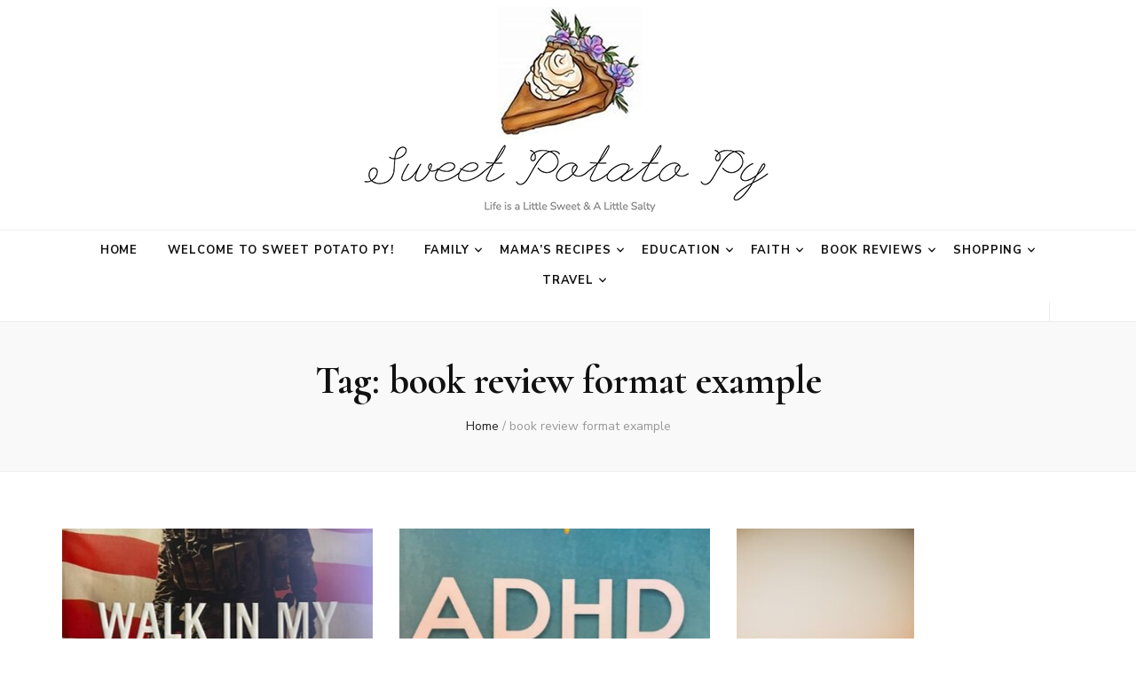

--- FILE ---
content_type: text/html; charset=UTF-8
request_url: https://sweetpotatopy.com/tag/book-review-format-example/
body_size: 40213
content:
    <!DOCTYPE html>
    <html lang="en-US">
    <head itemscope itemtype="http://schema.org/WebSite"><meta charset="UTF-8"><script>if(navigator.userAgent.match(/MSIE|Internet Explorer/i)||navigator.userAgent.match(/Trident\/7\..*?rv:11/i)){var href=document.location.href;if(!href.match(/[?&]nowprocket/)){if(href.indexOf("?")==-1){if(href.indexOf("#")==-1){document.location.href=href+"?nowprocket=1"}else{document.location.href=href.replace("#","?nowprocket=1#")}}else{if(href.indexOf("#")==-1){document.location.href=href+"&nowprocket=1"}else{document.location.href=href.replace("#","&nowprocket=1#")}}}}</script><script>(()=>{class RocketLazyLoadScripts{constructor(){this.v="2.0.4",this.userEvents=["keydown","keyup","mousedown","mouseup","mousemove","mouseover","mouseout","touchmove","touchstart","touchend","touchcancel","wheel","click","dblclick","input"],this.attributeEvents=["onblur","onclick","oncontextmenu","ondblclick","onfocus","onmousedown","onmouseenter","onmouseleave","onmousemove","onmouseout","onmouseover","onmouseup","onmousewheel","onscroll","onsubmit"]}async t(){this.i(),this.o(),/iP(ad|hone)/.test(navigator.userAgent)&&this.h(),this.u(),this.l(this),this.m(),this.k(this),this.p(this),this._(),await Promise.all([this.R(),this.L()]),this.lastBreath=Date.now(),this.S(this),this.P(),this.D(),this.O(),this.M(),await this.C(this.delayedScripts.normal),await this.C(this.delayedScripts.defer),await this.C(this.delayedScripts.async),await this.T(),await this.F(),await this.j(),await this.A(),window.dispatchEvent(new Event("rocket-allScriptsLoaded")),this.everythingLoaded=!0,this.lastTouchEnd&&await new Promise(t=>setTimeout(t,500-Date.now()+this.lastTouchEnd)),this.I(),this.H(),this.U(),this.W()}i(){this.CSPIssue=sessionStorage.getItem("rocketCSPIssue"),document.addEventListener("securitypolicyviolation",t=>{this.CSPIssue||"script-src-elem"!==t.violatedDirective||"data"!==t.blockedURI||(this.CSPIssue=!0,sessionStorage.setItem("rocketCSPIssue",!0))},{isRocket:!0})}o(){window.addEventListener("pageshow",t=>{this.persisted=t.persisted,this.realWindowLoadedFired=!0},{isRocket:!0}),window.addEventListener("pagehide",()=>{this.onFirstUserAction=null},{isRocket:!0})}h(){let t;function e(e){t=e}window.addEventListener("touchstart",e,{isRocket:!0}),window.addEventListener("touchend",function i(o){o.changedTouches[0]&&t.changedTouches[0]&&Math.abs(o.changedTouches[0].pageX-t.changedTouches[0].pageX)<10&&Math.abs(o.changedTouches[0].pageY-t.changedTouches[0].pageY)<10&&o.timeStamp-t.timeStamp<200&&(window.removeEventListener("touchstart",e,{isRocket:!0}),window.removeEventListener("touchend",i,{isRocket:!0}),"INPUT"===o.target.tagName&&"text"===o.target.type||(o.target.dispatchEvent(new TouchEvent("touchend",{target:o.target,bubbles:!0})),o.target.dispatchEvent(new MouseEvent("mouseover",{target:o.target,bubbles:!0})),o.target.dispatchEvent(new PointerEvent("click",{target:o.target,bubbles:!0,cancelable:!0,detail:1,clientX:o.changedTouches[0].clientX,clientY:o.changedTouches[0].clientY})),event.preventDefault()))},{isRocket:!0})}q(t){this.userActionTriggered||("mousemove"!==t.type||this.firstMousemoveIgnored?"keyup"===t.type||"mouseover"===t.type||"mouseout"===t.type||(this.userActionTriggered=!0,this.onFirstUserAction&&this.onFirstUserAction()):this.firstMousemoveIgnored=!0),"click"===t.type&&t.preventDefault(),t.stopPropagation(),t.stopImmediatePropagation(),"touchstart"===this.lastEvent&&"touchend"===t.type&&(this.lastTouchEnd=Date.now()),"click"===t.type&&(this.lastTouchEnd=0),this.lastEvent=t.type,t.composedPath&&t.composedPath()[0].getRootNode()instanceof ShadowRoot&&(t.rocketTarget=t.composedPath()[0]),this.savedUserEvents.push(t)}u(){this.savedUserEvents=[],this.userEventHandler=this.q.bind(this),this.userEvents.forEach(t=>window.addEventListener(t,this.userEventHandler,{passive:!1,isRocket:!0})),document.addEventListener("visibilitychange",this.userEventHandler,{isRocket:!0})}U(){this.userEvents.forEach(t=>window.removeEventListener(t,this.userEventHandler,{passive:!1,isRocket:!0})),document.removeEventListener("visibilitychange",this.userEventHandler,{isRocket:!0}),this.savedUserEvents.forEach(t=>{(t.rocketTarget||t.target).dispatchEvent(new window[t.constructor.name](t.type,t))})}m(){const t="return false",e=Array.from(this.attributeEvents,t=>"data-rocket-"+t),i="["+this.attributeEvents.join("],[")+"]",o="[data-rocket-"+this.attributeEvents.join("],[data-rocket-")+"]",s=(e,i,o)=>{o&&o!==t&&(e.setAttribute("data-rocket-"+i,o),e["rocket"+i]=new Function("event",o),e.setAttribute(i,t))};new MutationObserver(t=>{for(const n of t)"attributes"===n.type&&(n.attributeName.startsWith("data-rocket-")||this.everythingLoaded?n.attributeName.startsWith("data-rocket-")&&this.everythingLoaded&&this.N(n.target,n.attributeName.substring(12)):s(n.target,n.attributeName,n.target.getAttribute(n.attributeName))),"childList"===n.type&&n.addedNodes.forEach(t=>{if(t.nodeType===Node.ELEMENT_NODE)if(this.everythingLoaded)for(const i of[t,...t.querySelectorAll(o)])for(const t of i.getAttributeNames())e.includes(t)&&this.N(i,t.substring(12));else for(const e of[t,...t.querySelectorAll(i)])for(const t of e.getAttributeNames())this.attributeEvents.includes(t)&&s(e,t,e.getAttribute(t))})}).observe(document,{subtree:!0,childList:!0,attributeFilter:[...this.attributeEvents,...e]})}I(){this.attributeEvents.forEach(t=>{document.querySelectorAll("[data-rocket-"+t+"]").forEach(e=>{this.N(e,t)})})}N(t,e){const i=t.getAttribute("data-rocket-"+e);i&&(t.setAttribute(e,i),t.removeAttribute("data-rocket-"+e))}k(t){Object.defineProperty(HTMLElement.prototype,"onclick",{get(){return this.rocketonclick||null},set(e){this.rocketonclick=e,this.setAttribute(t.everythingLoaded?"onclick":"data-rocket-onclick","this.rocketonclick(event)")}})}S(t){function e(e,i){let o=e[i];e[i]=null,Object.defineProperty(e,i,{get:()=>o,set(s){t.everythingLoaded?o=s:e["rocket"+i]=o=s}})}e(document,"onreadystatechange"),e(window,"onload"),e(window,"onpageshow");try{Object.defineProperty(document,"readyState",{get:()=>t.rocketReadyState,set(e){t.rocketReadyState=e},configurable:!0}),document.readyState="loading"}catch(t){console.log("WPRocket DJE readyState conflict, bypassing")}}l(t){this.originalAddEventListener=EventTarget.prototype.addEventListener,this.originalRemoveEventListener=EventTarget.prototype.removeEventListener,this.savedEventListeners=[],EventTarget.prototype.addEventListener=function(e,i,o){o&&o.isRocket||!t.B(e,this)&&!t.userEvents.includes(e)||t.B(e,this)&&!t.userActionTriggered||e.startsWith("rocket-")||t.everythingLoaded?t.originalAddEventListener.call(this,e,i,o):(t.savedEventListeners.push({target:this,remove:!1,type:e,func:i,options:o}),"mouseenter"!==e&&"mouseleave"!==e||t.originalAddEventListener.call(this,e,t.savedUserEvents.push,o))},EventTarget.prototype.removeEventListener=function(e,i,o){o&&o.isRocket||!t.B(e,this)&&!t.userEvents.includes(e)||t.B(e,this)&&!t.userActionTriggered||e.startsWith("rocket-")||t.everythingLoaded?t.originalRemoveEventListener.call(this,e,i,o):t.savedEventListeners.push({target:this,remove:!0,type:e,func:i,options:o})}}J(t,e){this.savedEventListeners=this.savedEventListeners.filter(i=>{let o=i.type,s=i.target||window;return e!==o||t!==s||(this.B(o,s)&&(i.type="rocket-"+o),this.$(i),!1)})}H(){EventTarget.prototype.addEventListener=this.originalAddEventListener,EventTarget.prototype.removeEventListener=this.originalRemoveEventListener,this.savedEventListeners.forEach(t=>this.$(t))}$(t){t.remove?this.originalRemoveEventListener.call(t.target,t.type,t.func,t.options):this.originalAddEventListener.call(t.target,t.type,t.func,t.options)}p(t){let e;function i(e){return t.everythingLoaded?e:e.split(" ").map(t=>"load"===t||t.startsWith("load.")?"rocket-jquery-load":t).join(" ")}function o(o){function s(e){const s=o.fn[e];o.fn[e]=o.fn.init.prototype[e]=function(){return this[0]===window&&t.userActionTriggered&&("string"==typeof arguments[0]||arguments[0]instanceof String?arguments[0]=i(arguments[0]):"object"==typeof arguments[0]&&Object.keys(arguments[0]).forEach(t=>{const e=arguments[0][t];delete arguments[0][t],arguments[0][i(t)]=e})),s.apply(this,arguments),this}}if(o&&o.fn&&!t.allJQueries.includes(o)){const e={DOMContentLoaded:[],"rocket-DOMContentLoaded":[]};for(const t in e)document.addEventListener(t,()=>{e[t].forEach(t=>t())},{isRocket:!0});o.fn.ready=o.fn.init.prototype.ready=function(i){function s(){parseInt(o.fn.jquery)>2?setTimeout(()=>i.bind(document)(o)):i.bind(document)(o)}return"function"==typeof i&&(t.realDomReadyFired?!t.userActionTriggered||t.fauxDomReadyFired?s():e["rocket-DOMContentLoaded"].push(s):e.DOMContentLoaded.push(s)),o([])},s("on"),s("one"),s("off"),t.allJQueries.push(o)}e=o}t.allJQueries=[],o(window.jQuery),Object.defineProperty(window,"jQuery",{get:()=>e,set(t){o(t)}})}P(){const t=new Map;document.write=document.writeln=function(e){const i=document.currentScript,o=document.createRange(),s=i.parentElement;let n=t.get(i);void 0===n&&(n=i.nextSibling,t.set(i,n));const c=document.createDocumentFragment();o.setStart(c,0),c.appendChild(o.createContextualFragment(e)),s.insertBefore(c,n)}}async R(){return new Promise(t=>{this.userActionTriggered?t():this.onFirstUserAction=t})}async L(){return new Promise(t=>{document.addEventListener("DOMContentLoaded",()=>{this.realDomReadyFired=!0,t()},{isRocket:!0})})}async j(){return this.realWindowLoadedFired?Promise.resolve():new Promise(t=>{window.addEventListener("load",t,{isRocket:!0})})}M(){this.pendingScripts=[];this.scriptsMutationObserver=new MutationObserver(t=>{for(const e of t)e.addedNodes.forEach(t=>{"SCRIPT"!==t.tagName||t.noModule||t.isWPRocket||this.pendingScripts.push({script:t,promise:new Promise(e=>{const i=()=>{const i=this.pendingScripts.findIndex(e=>e.script===t);i>=0&&this.pendingScripts.splice(i,1),e()};t.addEventListener("load",i,{isRocket:!0}),t.addEventListener("error",i,{isRocket:!0}),setTimeout(i,1e3)})})})}),this.scriptsMutationObserver.observe(document,{childList:!0,subtree:!0})}async F(){await this.X(),this.pendingScripts.length?(await this.pendingScripts[0].promise,await this.F()):this.scriptsMutationObserver.disconnect()}D(){this.delayedScripts={normal:[],async:[],defer:[]},document.querySelectorAll("script[type$=rocketlazyloadscript]").forEach(t=>{t.hasAttribute("data-rocket-src")?t.hasAttribute("async")&&!1!==t.async?this.delayedScripts.async.push(t):t.hasAttribute("defer")&&!1!==t.defer||"module"===t.getAttribute("data-rocket-type")?this.delayedScripts.defer.push(t):this.delayedScripts.normal.push(t):this.delayedScripts.normal.push(t)})}async _(){await this.L();let t=[];document.querySelectorAll("script[type$=rocketlazyloadscript][data-rocket-src]").forEach(e=>{let i=e.getAttribute("data-rocket-src");if(i&&!i.startsWith("data:")){i.startsWith("//")&&(i=location.protocol+i);try{const o=new URL(i).origin;o!==location.origin&&t.push({src:o,crossOrigin:e.crossOrigin||"module"===e.getAttribute("data-rocket-type")})}catch(t){}}}),t=[...new Map(t.map(t=>[JSON.stringify(t),t])).values()],this.Y(t,"preconnect")}async G(t){if(await this.K(),!0!==t.noModule||!("noModule"in HTMLScriptElement.prototype))return new Promise(e=>{let i;function o(){(i||t).setAttribute("data-rocket-status","executed"),e()}try{if(navigator.userAgent.includes("Firefox/")||""===navigator.vendor||this.CSPIssue)i=document.createElement("script"),[...t.attributes].forEach(t=>{let e=t.nodeName;"type"!==e&&("data-rocket-type"===e&&(e="type"),"data-rocket-src"===e&&(e="src"),i.setAttribute(e,t.nodeValue))}),t.text&&(i.text=t.text),t.nonce&&(i.nonce=t.nonce),i.hasAttribute("src")?(i.addEventListener("load",o,{isRocket:!0}),i.addEventListener("error",()=>{i.setAttribute("data-rocket-status","failed-network"),e()},{isRocket:!0}),setTimeout(()=>{i.isConnected||e()},1)):(i.text=t.text,o()),i.isWPRocket=!0,t.parentNode.replaceChild(i,t);else{const i=t.getAttribute("data-rocket-type"),s=t.getAttribute("data-rocket-src");i?(t.type=i,t.removeAttribute("data-rocket-type")):t.removeAttribute("type"),t.addEventListener("load",o,{isRocket:!0}),t.addEventListener("error",i=>{this.CSPIssue&&i.target.src.startsWith("data:")?(console.log("WPRocket: CSP fallback activated"),t.removeAttribute("src"),this.G(t).then(e)):(t.setAttribute("data-rocket-status","failed-network"),e())},{isRocket:!0}),s?(t.fetchPriority="high",t.removeAttribute("data-rocket-src"),t.src=s):t.src="data:text/javascript;base64,"+window.btoa(unescape(encodeURIComponent(t.text)))}}catch(i){t.setAttribute("data-rocket-status","failed-transform"),e()}});t.setAttribute("data-rocket-status","skipped")}async C(t){const e=t.shift();return e?(e.isConnected&&await this.G(e),this.C(t)):Promise.resolve()}O(){this.Y([...this.delayedScripts.normal,...this.delayedScripts.defer,...this.delayedScripts.async],"preload")}Y(t,e){this.trash=this.trash||[];let i=!0;var o=document.createDocumentFragment();t.forEach(t=>{const s=t.getAttribute&&t.getAttribute("data-rocket-src")||t.src;if(s&&!s.startsWith("data:")){const n=document.createElement("link");n.href=s,n.rel=e,"preconnect"!==e&&(n.as="script",n.fetchPriority=i?"high":"low"),t.getAttribute&&"module"===t.getAttribute("data-rocket-type")&&(n.crossOrigin=!0),t.crossOrigin&&(n.crossOrigin=t.crossOrigin),t.integrity&&(n.integrity=t.integrity),t.nonce&&(n.nonce=t.nonce),o.appendChild(n),this.trash.push(n),i=!1}}),document.head.appendChild(o)}W(){this.trash.forEach(t=>t.remove())}async T(){try{document.readyState="interactive"}catch(t){}this.fauxDomReadyFired=!0;try{await this.K(),this.J(document,"readystatechange"),document.dispatchEvent(new Event("rocket-readystatechange")),await this.K(),document.rocketonreadystatechange&&document.rocketonreadystatechange(),await this.K(),this.J(document,"DOMContentLoaded"),document.dispatchEvent(new Event("rocket-DOMContentLoaded")),await this.K(),this.J(window,"DOMContentLoaded"),window.dispatchEvent(new Event("rocket-DOMContentLoaded"))}catch(t){console.error(t)}}async A(){try{document.readyState="complete"}catch(t){}try{await this.K(),this.J(document,"readystatechange"),document.dispatchEvent(new Event("rocket-readystatechange")),await this.K(),document.rocketonreadystatechange&&document.rocketonreadystatechange(),await this.K(),this.J(window,"load"),window.dispatchEvent(new Event("rocket-load")),await this.K(),window.rocketonload&&window.rocketonload(),await this.K(),this.allJQueries.forEach(t=>t(window).trigger("rocket-jquery-load")),await this.K(),this.J(window,"pageshow");const t=new Event("rocket-pageshow");t.persisted=this.persisted,window.dispatchEvent(t),await this.K(),window.rocketonpageshow&&window.rocketonpageshow({persisted:this.persisted})}catch(t){console.error(t)}}async K(){Date.now()-this.lastBreath>45&&(await this.X(),this.lastBreath=Date.now())}async X(){return document.hidden?new Promise(t=>setTimeout(t)):new Promise(t=>requestAnimationFrame(t))}B(t,e){return e===document&&"readystatechange"===t||(e===document&&"DOMContentLoaded"===t||(e===window&&"DOMContentLoaded"===t||(e===window&&"load"===t||e===window&&"pageshow"===t)))}static run(){(new RocketLazyLoadScripts).t()}}RocketLazyLoadScripts.run()})();</script>

    
    <meta name="viewport" content="width=device-width, initial-scale=1">
    <link rel="profile" href="http://gmpg.org/xfn/11">
    <meta name='robots' content='index, follow, max-image-preview:large, max-snippet:-1, max-video-preview:-1' />

            <script data-no-defer="1" data-ezscrex="false" data-cfasync="false" data-pagespeed-no-defer data-cookieconsent="ignore">
                var ctPublicFunctions = {"_ajax_nonce":"1ac4c1da84","_rest_nonce":"fd1ca1404b","_ajax_url":"\/wp-admin\/admin-ajax.php","_rest_url":"https:\/\/sweetpotatopy.com\/wp-json\/","data__cookies_type":"none","data__ajax_type":"rest","data__bot_detector_enabled":"1","data__frontend_data_log_enabled":1,"cookiePrefix":"","wprocket_detected":true,"host_url":"sweetpotatopy.com","text__ee_click_to_select":"Click to select the whole data","text__ee_original_email":"The complete one is","text__ee_got_it":"Got it","text__ee_blocked":"Blocked","text__ee_cannot_connect":"Cannot connect","text__ee_cannot_decode":"Can not decode email. Unknown reason","text__ee_email_decoder":"CleanTalk email decoder","text__ee_wait_for_decoding":"The magic is on the way!","text__ee_decoding_process":"Please wait a few seconds while we decode the contact data."}
            </script>
        
            <script data-no-defer="1" data-ezscrex="false" data-cfasync="false" data-pagespeed-no-defer data-cookieconsent="ignore">
                var ctPublic = {"_ajax_nonce":"1ac4c1da84","settings__forms__check_internal":"0","settings__forms__check_external":"0","settings__forms__force_protection":0,"settings__forms__search_test":"1","settings__forms__wc_add_to_cart":"0","settings__data__bot_detector_enabled":"1","settings__sfw__anti_crawler":0,"blog_home":"https:\/\/sweetpotatopy.com\/","pixel__setting":"3","pixel__enabled":true,"pixel__url":null,"data__email_check_before_post":"1","data__email_check_exist_post":0,"data__cookies_type":"none","data__key_is_ok":true,"data__visible_fields_required":true,"wl_brandname":"Anti-Spam by CleanTalk","wl_brandname_short":"CleanTalk","ct_checkjs_key":"28b2ee7a351619812bfac48cbbd4e779425be79196d987781464dc9d953b0a4a","emailEncoderPassKey":"65d1e3477e6e59b603e476e7a4170be3","bot_detector_forms_excluded":"W10=","advancedCacheExists":true,"varnishCacheExists":false,"wc_ajax_add_to_cart":false,"theRealPerson":{"phrases":{"trpHeading":"The Real Person Badge!","trpContent1":"The commenter acts as a real person and verified as not a bot.","trpContent2":" Anti-Spam by CleanTalk","trpContentLearnMore":"Learn more"},"trpContentLink":"https:\/\/cleantalk.org\/help\/the-real-person?utm_id=&amp;utm_term=&amp;utm_source=admin_side&amp;utm_medium=trp_badge&amp;utm_content=trp_badge_link_click&amp;utm_campaign=apbct_links","imgPersonUrl":"https:\/\/sweetpotatopy.com\/wp-content\/plugins\/cleantalk-spam-protect\/css\/images\/real_user.svg","imgShieldUrl":"https:\/\/sweetpotatopy.com\/wp-content\/plugins\/cleantalk-spam-protect\/css\/images\/shield.svg"}}
            </script>
        
	<!-- This site is optimized with the Yoast SEO plugin v26.7 - https://yoast.com/wordpress/plugins/seo/ -->
	<title>book review format example Archives - Sweet Potato Py</title>
<link data-rocket-preload as="style" href="https://fonts.googleapis.com/css?family=Nunito%20Sans%3A200%2C300%2Cregular%2C500%2C600%2C700%2C800%2C900%2C200italic%2C300italic%2Citalic%2C500italic%2C600italic%2C700italic%2C800italic%2C900italic%7CCormorant%3A300%2Cregular%2C500%2C600%2C700%2C300italic%2Citalic%2C500italic%2C600italic%2C700italic%7CLeague%20Script%3Aregular&#038;display=swap" rel="preload">
<link href="https://fonts.googleapis.com/css?family=Nunito%20Sans%3A200%2C300%2Cregular%2C500%2C600%2C700%2C800%2C900%2C200italic%2C300italic%2Citalic%2C500italic%2C600italic%2C700italic%2C800italic%2C900italic%7CCormorant%3A300%2Cregular%2C500%2C600%2C700%2C300italic%2Citalic%2C500italic%2C600italic%2C700italic%7CLeague%20Script%3Aregular&#038;display=swap" media="print" onload="this.media=&#039;all&#039;" rel="stylesheet">
<noscript data-wpr-hosted-gf-parameters=""><link rel="stylesheet" href="https://fonts.googleapis.com/css?family=Nunito%20Sans%3A200%2C300%2Cregular%2C500%2C600%2C700%2C800%2C900%2C200italic%2C300italic%2Citalic%2C500italic%2C600italic%2C700italic%2C800italic%2C900italic%7CCormorant%3A300%2Cregular%2C500%2C600%2C700%2C300italic%2Citalic%2C500italic%2C600italic%2C700italic%7CLeague%20Script%3Aregular&#038;display=swap"></noscript>
	<link rel="canonical" href="https://sweetpotatopy.com/tag/book-review-format-example/" />
	<meta property="og:locale" content="en_US" />
	<meta property="og:type" content="article" />
	<meta property="og:title" content="book review format example Archives - Sweet Potato Py" />
	<meta property="og:url" content="https://sweetpotatopy.com/tag/book-review-format-example/" />
	<meta property="og:site_name" content="Sweet Potato Py" />
	<meta name="twitter:card" content="summary_large_image" />
	<script type="application/ld+json" class="yoast-schema-graph">{"@context":"https://schema.org","@graph":[{"@type":"CollectionPage","@id":"https://sweetpotatopy.com/tag/book-review-format-example/","url":"https://sweetpotatopy.com/tag/book-review-format-example/","name":"book review format example Archives - Sweet Potato Py","isPartOf":{"@id":"https://sweetpotatopy.com/#website"},"primaryImageOfPage":{"@id":"https://sweetpotatopy.com/tag/book-review-format-example/#primaryimage"},"image":{"@id":"https://sweetpotatopy.com/tag/book-review-format-example/#primaryimage"},"thumbnailUrl":"https://sweetpotatopy.com/wp-content/uploads/2023/08/A321EFB6-45EA-463F-ACAB-D3B49920B1FC.jpeg","breadcrumb":{"@id":"https://sweetpotatopy.com/tag/book-review-format-example/#breadcrumb"},"inLanguage":"en-US"},{"@type":"ImageObject","inLanguage":"en-US","@id":"https://sweetpotatopy.com/tag/book-review-format-example/#primaryimage","url":"https://sweetpotatopy.com/wp-content/uploads/2023/08/A321EFB6-45EA-463F-ACAB-D3B49920B1FC.jpeg","contentUrl":"https://sweetpotatopy.com/wp-content/uploads/2023/08/A321EFB6-45EA-463F-ACAB-D3B49920B1FC.jpeg","width":418,"height":640},{"@type":"BreadcrumbList","@id":"https://sweetpotatopy.com/tag/book-review-format-example/#breadcrumb","itemListElement":[{"@type":"ListItem","position":1,"name":"Home","item":"https://sweetpotatopy.com/"},{"@type":"ListItem","position":2,"name":"book review format example"}]},{"@type":"WebSite","@id":"https://sweetpotatopy.com/#website","url":"https://sweetpotatopy.com/","name":"Sweet Potato Py","description":"Life is a Little Sweet &amp; A Little Salty","publisher":{"@id":"https://sweetpotatopy.com/#/schema/person/2449219c2fb4371fa356fc76311a704b"},"potentialAction":[{"@type":"SearchAction","target":{"@type":"EntryPoint","urlTemplate":"https://sweetpotatopy.com/?s={search_term_string}"},"query-input":{"@type":"PropertyValueSpecification","valueRequired":true,"valueName":"search_term_string"}}],"inLanguage":"en-US"},{"@type":["Person","Organization"],"@id":"https://sweetpotatopy.com/#/schema/person/2449219c2fb4371fa356fc76311a704b","name":"Hannah","image":{"@type":"ImageObject","inLanguage":"en-US","@id":"https://sweetpotatopy.com/#/schema/person/image/","url":"https://sweetpotatopy.com/wp-content/uploads/2022/01/EA88C029-F3A5-4792-A34A-2CB6013B8F31.jpeg","contentUrl":"https://sweetpotatopy.com/wp-content/uploads/2022/01/EA88C029-F3A5-4792-A34A-2CB6013B8F31.jpeg","width":427,"height":640,"caption":"Hannah"},"logo":{"@id":"https://sweetpotatopy.com/#/schema/person/image/"}}]}</script>
	<!-- / Yoast SEO plugin. -->


<link rel='dns-prefetch' href='//fd.cleantalk.org' />
<link rel='dns-prefetch' href='//js.surecart.com' />
<link rel='dns-prefetch' href='//www.googletagmanager.com' />
<link rel='dns-prefetch' href='//fonts.googleapis.com' />
<link href='https://fonts.gstatic.com' crossorigin rel='preconnect' />
<link rel="alternate" type="application/rss+xml" title="Sweet Potato Py &raquo; Feed" href="https://sweetpotatopy.com/feed/" />
<link rel="alternate" type="application/rss+xml" title="Sweet Potato Py &raquo; Comments Feed" href="https://sweetpotatopy.com/comments/feed/" />
<link rel="alternate" type="application/rss+xml" title="Sweet Potato Py &raquo; book review format example Tag Feed" href="https://sweetpotatopy.com/tag/book-review-format-example/feed/" />
<script type="rocketlazyloadscript">(()=>{"use strict";const e=[400,500,600,700,800,900],t=e=>`wprm-min-${e}`,n=e=>`wprm-max-${e}`,s=new Set,o="ResizeObserver"in window,r=o?new ResizeObserver((e=>{for(const t of e)c(t.target)})):null,i=.5/(window.devicePixelRatio||1);function c(s){const o=s.getBoundingClientRect().width||0;for(let r=0;r<e.length;r++){const c=e[r],a=o<=c+i;o>c+i?s.classList.add(t(c)):s.classList.remove(t(c)),a?s.classList.add(n(c)):s.classList.remove(n(c))}}function a(e){s.has(e)||(s.add(e),r&&r.observe(e),c(e))}!function(e=document){e.querySelectorAll(".wprm-recipe").forEach(a)}();if(new MutationObserver((e=>{for(const t of e)for(const e of t.addedNodes)e instanceof Element&&(e.matches?.(".wprm-recipe")&&a(e),e.querySelectorAll?.(".wprm-recipe").forEach(a))})).observe(document.documentElement,{childList:!0,subtree:!0}),!o){let e=0;addEventListener("resize",(()=>{e&&cancelAnimationFrame(e),e=requestAnimationFrame((()=>s.forEach(c)))}),{passive:!0})}})();</script><style id='wp-img-auto-sizes-contain-inline-css' type='text/css'>
img:is([sizes=auto i],[sizes^="auto," i]){contain-intrinsic-size:3000px 1500px}
/*# sourceURL=wp-img-auto-sizes-contain-inline-css */
</style>
<link rel='stylesheet' id='surecart-tag-css' href='https://sweetpotatopy.com/wp-content/plugins/surecart/packages/blocks-next/build/styles/tag.css?ver=1768012000' type='text/css' media='all' />
<style id='surecart-slide-out-cart-header-style-2-inline-css' type='text/css'>
.wp-block-surecart-slide-out-cart-header{display:-webkit-box;display:-ms-flexbox;display:flex;-webkit-box-align:center;-ms-flex-align:center;align-items:center;-webkit-box-pack:justify;-ms-flex-pack:justify;justify-content:space-between}.wp-block-surecart-slide-out-cart-header button{background:none;border:none;-webkit-box-shadow:none;box-shadow:none;color:var(--sc-primary-color);cursor:pointer;margin:0;padding:0}.wp-block-surecart-slide-out-cart-header button:focus{-webkit-box-shadow:0 0 0 var(--sc-focus-ring-width) var(--sc-focus-ring-color-primary);box-shadow:0 0 0 var(--sc-focus-ring-width) var(--sc-focus-ring-color-primary);outline:none}.wp-block-surecart-slide-out-cart-header__title{overflow:hidden;padding:0 var(--sc-spacing-small);text-align:center;text-overflow:ellipsis;white-space:nowrap}.wp-block-surecart-slide-out-cart-header__close,.wp-block-surecart-slide-out-cart-header__close svg{cursor:pointer;height:20px;width:20px}

/*# sourceURL=https://sweetpotatopy.com/wp-content/plugins/surecart/packages/blocks-next/build/blocks/cart-header/style-index.css */
</style>
<style id='wp-block-columns-inline-css' type='text/css'>
.wp-block-columns{box-sizing:border-box;display:flex;flex-wrap:wrap!important}@media (min-width:782px){.wp-block-columns{flex-wrap:nowrap!important}}.wp-block-columns{align-items:normal!important}.wp-block-columns.are-vertically-aligned-top{align-items:flex-start}.wp-block-columns.are-vertically-aligned-center{align-items:center}.wp-block-columns.are-vertically-aligned-bottom{align-items:flex-end}@media (max-width:781px){.wp-block-columns:not(.is-not-stacked-on-mobile)>.wp-block-column{flex-basis:100%!important}}@media (min-width:782px){.wp-block-columns:not(.is-not-stacked-on-mobile)>.wp-block-column{flex-basis:0;flex-grow:1}.wp-block-columns:not(.is-not-stacked-on-mobile)>.wp-block-column[style*=flex-basis]{flex-grow:0}}.wp-block-columns.is-not-stacked-on-mobile{flex-wrap:nowrap!important}.wp-block-columns.is-not-stacked-on-mobile>.wp-block-column{flex-basis:0;flex-grow:1}.wp-block-columns.is-not-stacked-on-mobile>.wp-block-column[style*=flex-basis]{flex-grow:0}:where(.wp-block-columns){margin-bottom:1.75em}:where(.wp-block-columns.has-background){padding:1.25em 2.375em}.wp-block-column{flex-grow:1;min-width:0;overflow-wrap:break-word;word-break:break-word}.wp-block-column.is-vertically-aligned-top{align-self:flex-start}.wp-block-column.is-vertically-aligned-center{align-self:center}.wp-block-column.is-vertically-aligned-bottom{align-self:flex-end}.wp-block-column.is-vertically-aligned-stretch{align-self:stretch}.wp-block-column.is-vertically-aligned-bottom,.wp-block-column.is-vertically-aligned-center,.wp-block-column.is-vertically-aligned-top{width:100%}
/*# sourceURL=https://sweetpotatopy.com/wp-includes/blocks/columns/style.min.css */
</style>
<style id='wp-block-image-inline-css' type='text/css'>
.wp-block-image>a,.wp-block-image>figure>a{display:inline-block}.wp-block-image img{box-sizing:border-box;height:auto;max-width:100%;vertical-align:bottom}@media not (prefers-reduced-motion){.wp-block-image img.hide{visibility:hidden}.wp-block-image img.show{animation:show-content-image .4s}}.wp-block-image[style*=border-radius] img,.wp-block-image[style*=border-radius]>a{border-radius:inherit}.wp-block-image.has-custom-border img{box-sizing:border-box}.wp-block-image.aligncenter{text-align:center}.wp-block-image.alignfull>a,.wp-block-image.alignwide>a{width:100%}.wp-block-image.alignfull img,.wp-block-image.alignwide img{height:auto;width:100%}.wp-block-image .aligncenter,.wp-block-image .alignleft,.wp-block-image .alignright,.wp-block-image.aligncenter,.wp-block-image.alignleft,.wp-block-image.alignright{display:table}.wp-block-image .aligncenter>figcaption,.wp-block-image .alignleft>figcaption,.wp-block-image .alignright>figcaption,.wp-block-image.aligncenter>figcaption,.wp-block-image.alignleft>figcaption,.wp-block-image.alignright>figcaption{caption-side:bottom;display:table-caption}.wp-block-image .alignleft{float:left;margin:.5em 1em .5em 0}.wp-block-image .alignright{float:right;margin:.5em 0 .5em 1em}.wp-block-image .aligncenter{margin-left:auto;margin-right:auto}.wp-block-image :where(figcaption){margin-bottom:1em;margin-top:.5em}.wp-block-image.is-style-circle-mask img{border-radius:9999px}@supports ((-webkit-mask-image:none) or (mask-image:none)) or (-webkit-mask-image:none){.wp-block-image.is-style-circle-mask img{border-radius:0;-webkit-mask-image:url('data:image/svg+xml;utf8,<svg viewBox="0 0 100 100" xmlns="http://www.w3.org/2000/svg"><circle cx="50" cy="50" r="50"/></svg>');mask-image:url('data:image/svg+xml;utf8,<svg viewBox="0 0 100 100" xmlns="http://www.w3.org/2000/svg"><circle cx="50" cy="50" r="50"/></svg>');mask-mode:alpha;-webkit-mask-position:center;mask-position:center;-webkit-mask-repeat:no-repeat;mask-repeat:no-repeat;-webkit-mask-size:contain;mask-size:contain}}:root :where(.wp-block-image.is-style-rounded img,.wp-block-image .is-style-rounded img){border-radius:9999px}.wp-block-image figure{margin:0}.wp-lightbox-container{display:flex;flex-direction:column;position:relative}.wp-lightbox-container img{cursor:zoom-in}.wp-lightbox-container img:hover+button{opacity:1}.wp-lightbox-container button{align-items:center;backdrop-filter:blur(16px) saturate(180%);background-color:#5a5a5a40;border:none;border-radius:4px;cursor:zoom-in;display:flex;height:20px;justify-content:center;opacity:0;padding:0;position:absolute;right:16px;text-align:center;top:16px;width:20px;z-index:100}@media not (prefers-reduced-motion){.wp-lightbox-container button{transition:opacity .2s ease}}.wp-lightbox-container button:focus-visible{outline:3px auto #5a5a5a40;outline:3px auto -webkit-focus-ring-color;outline-offset:3px}.wp-lightbox-container button:hover{cursor:pointer;opacity:1}.wp-lightbox-container button:focus{opacity:1}.wp-lightbox-container button:focus,.wp-lightbox-container button:hover,.wp-lightbox-container button:not(:hover):not(:active):not(.has-background){background-color:#5a5a5a40;border:none}.wp-lightbox-overlay{box-sizing:border-box;cursor:zoom-out;height:100vh;left:0;overflow:hidden;position:fixed;top:0;visibility:hidden;width:100%;z-index:100000}.wp-lightbox-overlay .close-button{align-items:center;cursor:pointer;display:flex;justify-content:center;min-height:40px;min-width:40px;padding:0;position:absolute;right:calc(env(safe-area-inset-right) + 16px);top:calc(env(safe-area-inset-top) + 16px);z-index:5000000}.wp-lightbox-overlay .close-button:focus,.wp-lightbox-overlay .close-button:hover,.wp-lightbox-overlay .close-button:not(:hover):not(:active):not(.has-background){background:none;border:none}.wp-lightbox-overlay .lightbox-image-container{height:var(--wp--lightbox-container-height);left:50%;overflow:hidden;position:absolute;top:50%;transform:translate(-50%,-50%);transform-origin:top left;width:var(--wp--lightbox-container-width);z-index:9999999999}.wp-lightbox-overlay .wp-block-image{align-items:center;box-sizing:border-box;display:flex;height:100%;justify-content:center;margin:0;position:relative;transform-origin:0 0;width:100%;z-index:3000000}.wp-lightbox-overlay .wp-block-image img{height:var(--wp--lightbox-image-height);min-height:var(--wp--lightbox-image-height);min-width:var(--wp--lightbox-image-width);width:var(--wp--lightbox-image-width)}.wp-lightbox-overlay .wp-block-image figcaption{display:none}.wp-lightbox-overlay button{background:none;border:none}.wp-lightbox-overlay .scrim{background-color:#fff;height:100%;opacity:.9;position:absolute;width:100%;z-index:2000000}.wp-lightbox-overlay.active{visibility:visible}@media not (prefers-reduced-motion){.wp-lightbox-overlay.active{animation:turn-on-visibility .25s both}.wp-lightbox-overlay.active img{animation:turn-on-visibility .35s both}.wp-lightbox-overlay.show-closing-animation:not(.active){animation:turn-off-visibility .35s both}.wp-lightbox-overlay.show-closing-animation:not(.active) img{animation:turn-off-visibility .25s both}.wp-lightbox-overlay.zoom.active{animation:none;opacity:1;visibility:visible}.wp-lightbox-overlay.zoom.active .lightbox-image-container{animation:lightbox-zoom-in .4s}.wp-lightbox-overlay.zoom.active .lightbox-image-container img{animation:none}.wp-lightbox-overlay.zoom.active .scrim{animation:turn-on-visibility .4s forwards}.wp-lightbox-overlay.zoom.show-closing-animation:not(.active){animation:none}.wp-lightbox-overlay.zoom.show-closing-animation:not(.active) .lightbox-image-container{animation:lightbox-zoom-out .4s}.wp-lightbox-overlay.zoom.show-closing-animation:not(.active) .lightbox-image-container img{animation:none}.wp-lightbox-overlay.zoom.show-closing-animation:not(.active) .scrim{animation:turn-off-visibility .4s forwards}}@keyframes show-content-image{0%{visibility:hidden}99%{visibility:hidden}to{visibility:visible}}@keyframes turn-on-visibility{0%{opacity:0}to{opacity:1}}@keyframes turn-off-visibility{0%{opacity:1;visibility:visible}99%{opacity:0;visibility:visible}to{opacity:0;visibility:hidden}}@keyframes lightbox-zoom-in{0%{transform:translate(calc((-100vw + var(--wp--lightbox-scrollbar-width))/2 + var(--wp--lightbox-initial-left-position)),calc(-50vh + var(--wp--lightbox-initial-top-position))) scale(var(--wp--lightbox-scale))}to{transform:translate(-50%,-50%) scale(1)}}@keyframes lightbox-zoom-out{0%{transform:translate(-50%,-50%) scale(1);visibility:visible}99%{visibility:visible}to{transform:translate(calc((-100vw + var(--wp--lightbox-scrollbar-width))/2 + var(--wp--lightbox-initial-left-position)),calc(-50vh + var(--wp--lightbox-initial-top-position))) scale(var(--wp--lightbox-scale));visibility:hidden}}
/*# sourceURL=https://sweetpotatopy.com/wp-includes/blocks/image/style.min.css */
</style>
<link rel='stylesheet' id='surecart-line-item-css' href='https://sweetpotatopy.com/wp-content/plugins/surecart/packages/blocks-next/build/styles/line-item.css?ver=1768012000' type='text/css' media='all' />
<link rel='stylesheet' id='surecart-coupon-form-css' href='https://sweetpotatopy.com/wp-content/plugins/surecart/packages/blocks-next/build/styles/coupon-form.css?ver=1768012000' type='text/css' media='all' />
<link rel='stylesheet' id='surecart-form-control-css' href='https://sweetpotatopy.com/wp-content/plugins/surecart/packages/blocks-next/build/styles/form-control.css?ver=1768012000' type='text/css' media='all' />
<style id='surecart-slide-out-cart-coupon-style-4-inline-css' type='text/css'>
.wp-block-surecart-slide-out-cart-coupon .trigger{cursor:pointer}.wp-block-surecart-slide-out-cart-coupon .trigger:hover{text-decoration:underline}.wp-block-surecart-slide-out-cart-coupon .sc-tag button{background:rgba(0,0,0,0);border:none;-webkit-box-shadow:none;box-shadow:none;color:var(--sc-color-gray-700);cursor:pointer;margin-left:.5em;padding:0}.wp-block-surecart-slide-out-cart-coupon .sc-tag button:focus{-webkit-box-shadow:0 0 0 var(--sc-focus-ring-width) var(--sc-focus-ring-color-primary);box-shadow:0 0 0 var(--sc-focus-ring-width) var(--sc-focus-ring-color-primary);outline:none}.wp-block-surecart-slide-out-cart-coupon .sc-tag button svg{height:16px;width:16px}.wp-block-surecart-slide-out-cart-coupon .sc-line-item__price-description[hidden]{display:none}.wp-block-surecart-slide-out-cart-coupon .sc-coupon-input-label{font-size:var(--sc-input-label-font-size-medium);font-style:normal;font-weight:var(--sc-font-weight-normal);margin-bottom:var(--sc-input-label-margin)}

/*# sourceURL=https://sweetpotatopy.com/wp-content/plugins/surecart/packages/blocks-next/build/blocks/cart-coupon/style-index.css */
</style>
<link rel='stylesheet' id='surecart-product-line-item-css' href='https://sweetpotatopy.com/wp-content/plugins/surecart/packages/blocks-next/build/styles/product-line-item.css?ver=1768012000' type='text/css' media='all' />
<style id='surecart-slide-out-cart-bump-line-item-style-2-inline-css' type='text/css'>
.wp-block-surecart-slide-out-cart-bump-line-item .sc-bump-line-item__description{font-size:var(--sc-price-label-font-size,var(--sc-input-help-text-font-size-medium));line-height:var(--sc-line-height-dense)}.wp-block-surecart-slide-out-cart-bump-line-item .sc-bump-line-item__price{font-size:var(--sc-font-size-medium);font-weight:var(--sc-font-weight-semibold);line-height:var(--sc-line-height-dense)}

/*# sourceURL=https://sweetpotatopy.com/wp-content/plugins/surecart/packages/blocks-next/build/blocks/cart-bump-line-item/style-index.css */
</style>
<link rel='stylesheet' id='surecart-wp-buttons-css' href='https://sweetpotatopy.com/wp-content/plugins/surecart/packages/blocks-next/build/styles/wp-buttons.css?ver=1768012000' type='text/css' media='all' />
<link rel='stylesheet' id='surecart-wp-button-css' href='https://sweetpotatopy.com/wp-content/plugins/surecart/packages/blocks-next/build/styles/wp-button.css?ver=1768012000' type='text/css' media='all' />
<style id='surecart-slide-out-cart-submit-style-3-inline-css' type='text/css'>
.sc-cart-submit__wrapper a.wp-block-button__link{-webkit-box-sizing:border-box;box-sizing:border-box;display:block;position:relative;text-align:center;text-decoration:none;width:100%}.sc-cart-submit__wrapper a.wp-block-button__link:focus{-webkit-box-shadow:0 0 0 var(--sc-focus-ring-width) var(--sc-focus-ring-color-primary);box-shadow:0 0 0 var(--sc-focus-ring-width) var(--sc-focus-ring-color-primary);outline:none}.sc-cart-submit__wrapper.wp-block-buttons>.wp-block-button{display:block;text-decoration:none!important;width:100%}

/*# sourceURL=https://sweetpotatopy.com/wp-content/plugins/surecart/packages/blocks-next/build/blocks/cart-submit/style-index.css */
</style>
<style id='wp-block-button-inline-css' type='text/css'>
.wp-block-button__link{align-content:center;box-sizing:border-box;cursor:pointer;display:inline-block;height:100%;text-align:center;word-break:break-word}.wp-block-button__link.aligncenter{text-align:center}.wp-block-button__link.alignright{text-align:right}:where(.wp-block-button__link){border-radius:9999px;box-shadow:none;padding:calc(.667em + 2px) calc(1.333em + 2px);text-decoration:none}.wp-block-button[style*=text-decoration] .wp-block-button__link{text-decoration:inherit}.wp-block-buttons>.wp-block-button.has-custom-width{max-width:none}.wp-block-buttons>.wp-block-button.has-custom-width .wp-block-button__link{width:100%}.wp-block-buttons>.wp-block-button.has-custom-font-size .wp-block-button__link{font-size:inherit}.wp-block-buttons>.wp-block-button.wp-block-button__width-25{width:calc(25% - var(--wp--style--block-gap, .5em)*.75)}.wp-block-buttons>.wp-block-button.wp-block-button__width-50{width:calc(50% - var(--wp--style--block-gap, .5em)*.5)}.wp-block-buttons>.wp-block-button.wp-block-button__width-75{width:calc(75% - var(--wp--style--block-gap, .5em)*.25)}.wp-block-buttons>.wp-block-button.wp-block-button__width-100{flex-basis:100%;width:100%}.wp-block-buttons.is-vertical>.wp-block-button.wp-block-button__width-25{width:25%}.wp-block-buttons.is-vertical>.wp-block-button.wp-block-button__width-50{width:50%}.wp-block-buttons.is-vertical>.wp-block-button.wp-block-button__width-75{width:75%}.wp-block-button.is-style-squared,.wp-block-button__link.wp-block-button.is-style-squared{border-radius:0}.wp-block-button.no-border-radius,.wp-block-button__link.no-border-radius{border-radius:0!important}:root :where(.wp-block-button .wp-block-button__link.is-style-outline),:root :where(.wp-block-button.is-style-outline>.wp-block-button__link){border:2px solid;padding:.667em 1.333em}:root :where(.wp-block-button .wp-block-button__link.is-style-outline:not(.has-text-color)),:root :where(.wp-block-button.is-style-outline>.wp-block-button__link:not(.has-text-color)){color:currentColor}:root :where(.wp-block-button .wp-block-button__link.is-style-outline:not(.has-background)),:root :where(.wp-block-button.is-style-outline>.wp-block-button__link:not(.has-background)){background-color:initial;background-image:none}
/*# sourceURL=https://sweetpotatopy.com/wp-includes/blocks/button/style.min.css */
</style>
<link rel='stylesheet' id='surecart-drawer-css' href='https://sweetpotatopy.com/wp-content/plugins/surecart/packages/blocks-next/build/styles/drawer.css?ver=1768012000' type='text/css' media='all' />
<link rel='stylesheet' id='surecart-block-ui-css' href='https://sweetpotatopy.com/wp-content/plugins/surecart/packages/blocks-next/build/styles/block-ui.css?ver=1768012000' type='text/css' media='all' />
<link rel='stylesheet' id='surecart-alert-css' href='https://sweetpotatopy.com/wp-content/plugins/surecart/packages/blocks-next/build/styles/alert.css?ver=1768012000' type='text/css' media='all' />
<style id='surecart-slide-out-cart-style-4-inline-css' type='text/css'>
.wp-block-surecart-slide-out-cart{-webkit-box-flex:1;border:var(--sc-drawer-border);-webkit-box-shadow:0 1px 2px rgba(13,19,30,.102);box-shadow:0 1px 2px rgba(13,19,30,.102);color:var(--sc-cart-main-label-text-color);-ms-flex:1 1 auto;flex:1 1 auto;font-size:16px;margin:auto;overflow:auto;width:100%}.wp-block-surecart-slide-out-cart .sc-alert{border-radius:0}.wp-block-surecart-slide-out-cart .sc-alert__icon svg{height:24px;width:24px}.wp-block-surecart-slide-out-cart .sc-alert :not(:first-child){margin-bottom:0}html:has(dialog.sc-drawer[open]){overflow:hidden;scrollbar-gutter:stable}

/*# sourceURL=https://sweetpotatopy.com/wp-content/plugins/surecart/packages/blocks-next/build/blocks/cart/style-index.css */
</style>
<link rel='stylesheet' id='surecart-theme-base-css' href='https://sweetpotatopy.com/wp-content/plugins/surecart/packages/blocks-next/build/styles/theme-base.css?ver=1768012000' type='text/css' media='all' />
<style id='surecart-theme-base-inline-css' type='text/css'>
@-webkit-keyframes sheen{0%{background-position:200% 0}to{background-position:-200% 0}}@keyframes sheen{0%{background-position:200% 0}to{background-position:-200% 0}}sc-form{display:block}sc-form>:not(:last-child){margin-bottom:var(--sc-form-row-spacing,.75em)}sc-form>:not(:last-child).wp-block-spacer{margin-bottom:0}sc-invoice-details:not(.hydrated),sc-invoice-details:not(:defined){display:none}sc-customer-email:not(.hydrated),sc-customer-email:not(:defined),sc-customer-name:not(.hydrated),sc-customer-name:not(:defined),sc-input:not(.hydrated),sc-input:not(:defined){-webkit-animation:sheen 3s ease-in-out infinite;animation:sheen 3s ease-in-out infinite;background:-webkit-gradient(linear,right top,left top,from(rgba(75,85,99,.2)),color-stop(rgba(75,85,99,.1)),color-stop(rgba(75,85,99,.1)),to(rgba(75,85,99,.2)));background:linear-gradient(270deg,rgba(75,85,99,.2),rgba(75,85,99,.1),rgba(75,85,99,.1),rgba(75,85,99,.2));background-size:400% 100%;border-radius:var(--sc-input-border-radius-medium);display:block;height:var(--sc-input-height-medium)}sc-button:not(.hydrated),sc-button:not(:defined),sc-order-submit:not(.hydrated),sc-order-submit:not(:defined){-webkit-animation:sheen 3s ease-in-out infinite;animation:sheen 3s ease-in-out infinite;background:-webkit-gradient(linear,right top,left top,from(rgba(75,85,99,.2)),color-stop(rgba(75,85,99,.1)),color-stop(rgba(75,85,99,.1)),to(rgba(75,85,99,.2)));background:linear-gradient(270deg,rgba(75,85,99,.2),rgba(75,85,99,.1),rgba(75,85,99,.1),rgba(75,85,99,.2));background-size:400% 100%;border-radius:var(--sc-input-border-radius-medium);color:rgba(0,0,0,0);display:block;height:var(--sc-input-height-large);text-align:center;width:auto}sc-order-summary:not(.hydrated),sc-order-summary:not(:defined){-webkit-animation:sheen 3s ease-in-out infinite;animation:sheen 3s ease-in-out infinite;background:-webkit-gradient(linear,right top,left top,from(rgba(75,85,99,.2)),color-stop(rgba(75,85,99,.1)),color-stop(rgba(75,85,99,.1)),to(rgba(75,85,99,.2)));background:linear-gradient(270deg,rgba(75,85,99,.2),rgba(75,85,99,.1),rgba(75,85,99,.1),rgba(75,85,99,.2));background-size:400% 100%;border-radius:var(--sc-input-border-radius-medium);color:rgba(0,0,0,0);display:block;height:var(--sc-input-height-large);text-align:center;width:auto}sc-tab-group:not(.hydrated),sc-tab-group:not(:defined),sc-tab:not(.hydrated),sc-tab:not(:defined){visibility:hidden}sc-column:not(.hydrated),sc-column:not(:defined){opacity:0;visibility:hidden}sc-columns{-webkit-box-sizing:border-box;box-sizing:border-box;display:-webkit-box;display:-ms-flexbox;display:flex;-ms-flex-wrap:wrap!important;flex-wrap:wrap!important;gap:var(--sc-column-spacing,var(--sc-spacing-xxxx-large));margin-left:auto;margin-right:auto;width:100%;-webkit-box-align:initial!important;-ms-flex-align:initial!important;align-items:normal!important}@media(min-width:782px){sc-columns{-ms-flex-wrap:nowrap!important;flex-wrap:nowrap!important}}sc-columns.are-vertically-aligned-top{-webkit-box-align:start;-ms-flex-align:start;align-items:flex-start}sc-columns.are-vertically-aligned-center{-webkit-box-align:center;-ms-flex-align:center;align-items:center}sc-columns.are-vertically-aligned-bottom{-webkit-box-align:end;-ms-flex-align:end;align-items:flex-end}@media(max-width:781px){sc-columns:not(.is-not-stacked-on-mobile).is-full-height>sc-column{padding:30px!important}sc-columns:not(.is-not-stacked-on-mobile)>sc-column{-ms-flex-preferred-size:100%!important;flex-basis:100%!important}}@media(min-width:782px){sc-columns:not(.is-not-stacked-on-mobile)>sc-column{-ms-flex-preferred-size:0;flex-basis:0;-webkit-box-flex:1;-ms-flex-positive:1;flex-grow:1}sc-columns:not(.is-not-stacked-on-mobile)>sc-column[style*=flex-basis]{-webkit-box-flex:0;-ms-flex-positive:0;flex-grow:0}}sc-columns.is-not-stacked-on-mobile{-ms-flex-wrap:nowrap!important;flex-wrap:nowrap!important}sc-columns.is-not-stacked-on-mobile>sc-column{-ms-flex-preferred-size:0;flex-basis:0;-webkit-box-flex:1;-ms-flex-positive:1;flex-grow:1}sc-columns.is-not-stacked-on-mobile>sc-column[style*=flex-basis]{-webkit-box-flex:0;-ms-flex-positive:0;flex-grow:0}sc-column{display:block;-webkit-box-flex:1;-ms-flex-positive:1;flex-grow:1;min-width:0;overflow-wrap:break-word;word-break:break-word}sc-column.is-vertically-aligned-top{-ms-flex-item-align:start;align-self:flex-start}sc-column.is-vertically-aligned-center{-ms-flex-item-align:center;-ms-grid-row-align:center;align-self:center}sc-column.is-vertically-aligned-bottom{-ms-flex-item-align:end;align-self:flex-end}sc-column.is-vertically-aligned-bottom,sc-column.is-vertically-aligned-center,sc-column.is-vertically-aligned-top{width:100%}@media(min-width:782px){sc-column.is-sticky{position:sticky!important;-ms-flex-item-align:start;align-self:flex-start;top:0}}sc-column>:not(.wp-block-spacer):not(:last-child):not(.is-empty):not(style){margin-bottom:var(--sc-form-row-spacing,.75em)}sc-column>:not(.wp-block-spacer):not(:last-child):not(.is-empty):not(style):not(.is-layout-flex){display:block}.hydrated{visibility:inherit}
:root {--sc-color-primary-500: #621eb0;--sc-focus-ring-color-primary: #621eb0;--sc-input-border-color-focus: #621eb0;--sc-color-gray-900: #000;--sc-color-primary-text: #ffffff;}
/*# sourceURL=surecart-theme-base-inline-css */
</style>
<style id='wp-block-group-inline-css' type='text/css'>
.wp-block-group{box-sizing:border-box}:where(.wp-block-group.wp-block-group-is-layout-constrained){position:relative}
/*# sourceURL=https://sweetpotatopy.com/wp-includes/blocks/group/style.min.css */
</style>
<style id='surecart-cart-icon-style-inline-css' type='text/css'>
.wp-block-surecart-cart-icon{background:var(--sc-cart-icon-background,var(--sc-color-primary-500));border-radius:var(--sc-cart-icon-border-radius,var(--sc-input-border-radius-medium));bottom:var(--sc-cart-icon-bottom,30px);-webkit-box-shadow:var(--sc-shadow-small);box-shadow:var(--sc-shadow-small);color:var(--sc-cart-icon-color,var(--sc-color-primary-text,var(--sc-color-white)));cursor:pointer;font-family:var(--sc-cart-font-family,var(--sc-input-font-family));font-weight:var(--sc-font-weight-semibold);height:var(--sc-cart-icon-height,60px);left:var(--sc-cart-icon-left,auto);position:fixed;right:var(--sc-cart-icon-right,30px);top:var(--sc-cart-icon-top,auto);-webkit-transition:opacity var(--sc-transition-medium) ease;transition:opacity var(--sc-transition-medium) ease;width:var(--sc-cart-icon-width,60px);z-index:var(--sc-cart-icon-z-index,99)}.wp-block-surecart-cart-icon[hidden]{display:none}.wp-block-surecart-cart-icon:hover{opacity:.8}.wp-block-surecart-cart-icon__container{display:-webkit-box;display:-ms-flexbox;display:flex;font-size:24px;line-height:0;position:relative;-webkit-box-align:center;-ms-flex-align:center;align-items:center;-webkit-box-pack:center;-ms-flex-pack:center;height:100%;justify-content:center;text-align:center}.wp-block-surecart-cart-icon__icon{cursor:pointer;font-size:var(--sc-cart-icon-size,1.1em)}.wp-block-surecart-cart-icon__icon svg{color:var(--sc-color-white)}.wp-block-surecart-cart-icon__count{background:var(--sc-cart-counter-background,var(--sc-color-gray-900));border-radius:var(--sc-cart-counter-border-radius,9999px);bottom:auto;-webkit-box-shadow:var(--sc-cart-icon-box-shadow,var(--sc-shadow-x-large));box-shadow:var(--sc-cart-icon-box-shadow,var(--sc-shadow-x-large));color:var(--sc-cart-counter-color,var(--sc-color-white));font-size:12px;left:auto;line-height:18px;padding:4px 10px;position:absolute;right:-8px;top:-8px;z-index:1}

/*# sourceURL=https://sweetpotatopy.com/wp-content/plugins/surecart/packages/blocks-next/build/blocks/cart-icon/style-index.css */
</style>
<style id='wp-emoji-styles-inline-css' type='text/css'>

	img.wp-smiley, img.emoji {
		display: inline !important;
		border: none !important;
		box-shadow: none !important;
		height: 1em !important;
		width: 1em !important;
		margin: 0 0.07em !important;
		vertical-align: -0.1em !important;
		background: none !important;
		padding: 0 !important;
	}
/*# sourceURL=wp-emoji-styles-inline-css */
</style>
<style id='wp-block-library-inline-css' type='text/css'>
:root{--wp-block-synced-color:#7a00df;--wp-block-synced-color--rgb:122,0,223;--wp-bound-block-color:var(--wp-block-synced-color);--wp-editor-canvas-background:#ddd;--wp-admin-theme-color:#007cba;--wp-admin-theme-color--rgb:0,124,186;--wp-admin-theme-color-darker-10:#006ba1;--wp-admin-theme-color-darker-10--rgb:0,107,160.5;--wp-admin-theme-color-darker-20:#005a87;--wp-admin-theme-color-darker-20--rgb:0,90,135;--wp-admin-border-width-focus:2px}@media (min-resolution:192dpi){:root{--wp-admin-border-width-focus:1.5px}}.wp-element-button{cursor:pointer}:root .has-very-light-gray-background-color{background-color:#eee}:root .has-very-dark-gray-background-color{background-color:#313131}:root .has-very-light-gray-color{color:#eee}:root .has-very-dark-gray-color{color:#313131}:root .has-vivid-green-cyan-to-vivid-cyan-blue-gradient-background{background:linear-gradient(135deg,#00d084,#0693e3)}:root .has-purple-crush-gradient-background{background:linear-gradient(135deg,#34e2e4,#4721fb 50%,#ab1dfe)}:root .has-hazy-dawn-gradient-background{background:linear-gradient(135deg,#faaca8,#dad0ec)}:root .has-subdued-olive-gradient-background{background:linear-gradient(135deg,#fafae1,#67a671)}:root .has-atomic-cream-gradient-background{background:linear-gradient(135deg,#fdd79a,#004a59)}:root .has-nightshade-gradient-background{background:linear-gradient(135deg,#330968,#31cdcf)}:root .has-midnight-gradient-background{background:linear-gradient(135deg,#020381,#2874fc)}:root{--wp--preset--font-size--normal:16px;--wp--preset--font-size--huge:42px}.has-regular-font-size{font-size:1em}.has-larger-font-size{font-size:2.625em}.has-normal-font-size{font-size:var(--wp--preset--font-size--normal)}.has-huge-font-size{font-size:var(--wp--preset--font-size--huge)}.has-text-align-center{text-align:center}.has-text-align-left{text-align:left}.has-text-align-right{text-align:right}.has-fit-text{white-space:nowrap!important}#end-resizable-editor-section{display:none}.aligncenter{clear:both}.items-justified-left{justify-content:flex-start}.items-justified-center{justify-content:center}.items-justified-right{justify-content:flex-end}.items-justified-space-between{justify-content:space-between}.screen-reader-text{border:0;clip-path:inset(50%);height:1px;margin:-1px;overflow:hidden;padding:0;position:absolute;width:1px;word-wrap:normal!important}.screen-reader-text:focus{background-color:#ddd;clip-path:none;color:#444;display:block;font-size:1em;height:auto;left:5px;line-height:normal;padding:15px 23px 14px;text-decoration:none;top:5px;width:auto;z-index:100000}html :where(.has-border-color){border-style:solid}html :where([style*=border-top-color]){border-top-style:solid}html :where([style*=border-right-color]){border-right-style:solid}html :where([style*=border-bottom-color]){border-bottom-style:solid}html :where([style*=border-left-color]){border-left-style:solid}html :where([style*=border-width]){border-style:solid}html :where([style*=border-top-width]){border-top-style:solid}html :where([style*=border-right-width]){border-right-style:solid}html :where([style*=border-bottom-width]){border-bottom-style:solid}html :where([style*=border-left-width]){border-left-style:solid}html :where(img[class*=wp-image-]){height:auto;max-width:100%}:where(figure){margin:0 0 1em}html :where(.is-position-sticky){--wp-admin--admin-bar--position-offset:var(--wp-admin--admin-bar--height,0px)}@media screen and (max-width:600px){html :where(.is-position-sticky){--wp-admin--admin-bar--position-offset:0px}}

/*# sourceURL=wp-block-library-inline-css */
</style><style id='wp-block-heading-inline-css' type='text/css'>
h1:where(.wp-block-heading).has-background,h2:where(.wp-block-heading).has-background,h3:where(.wp-block-heading).has-background,h4:where(.wp-block-heading).has-background,h5:where(.wp-block-heading).has-background,h6:where(.wp-block-heading).has-background{padding:1.25em 2.375em}h1.has-text-align-left[style*=writing-mode]:where([style*=vertical-lr]),h1.has-text-align-right[style*=writing-mode]:where([style*=vertical-rl]),h2.has-text-align-left[style*=writing-mode]:where([style*=vertical-lr]),h2.has-text-align-right[style*=writing-mode]:where([style*=vertical-rl]),h3.has-text-align-left[style*=writing-mode]:where([style*=vertical-lr]),h3.has-text-align-right[style*=writing-mode]:where([style*=vertical-rl]),h4.has-text-align-left[style*=writing-mode]:where([style*=vertical-lr]),h4.has-text-align-right[style*=writing-mode]:where([style*=vertical-rl]),h5.has-text-align-left[style*=writing-mode]:where([style*=vertical-lr]),h5.has-text-align-right[style*=writing-mode]:where([style*=vertical-rl]),h6.has-text-align-left[style*=writing-mode]:where([style*=vertical-lr]),h6.has-text-align-right[style*=writing-mode]:where([style*=vertical-rl]){rotate:180deg}
/*# sourceURL=https://sweetpotatopy.com/wp-includes/blocks/heading/style.min.css */
</style>
<style id='wp-block-paragraph-inline-css' type='text/css'>
.is-small-text{font-size:.875em}.is-regular-text{font-size:1em}.is-large-text{font-size:2.25em}.is-larger-text{font-size:3em}.has-drop-cap:not(:focus):first-letter{float:left;font-size:8.4em;font-style:normal;font-weight:100;line-height:.68;margin:.05em .1em 0 0;text-transform:uppercase}body.rtl .has-drop-cap:not(:focus):first-letter{float:none;margin-left:.1em}p.has-drop-cap.has-background{overflow:hidden}:root :where(p.has-background){padding:1.25em 2.375em}:where(p.has-text-color:not(.has-link-color)) a{color:inherit}p.has-text-align-left[style*="writing-mode:vertical-lr"],p.has-text-align-right[style*="writing-mode:vertical-rl"]{rotate:180deg}
/*# sourceURL=https://sweetpotatopy.com/wp-includes/blocks/paragraph/style.min.css */
</style>
<style id='wp-block-quote-inline-css' type='text/css'>
.wp-block-quote{box-sizing:border-box;overflow-wrap:break-word}.wp-block-quote.is-large:where(:not(.is-style-plain)),.wp-block-quote.is-style-large:where(:not(.is-style-plain)){margin-bottom:1em;padding:0 1em}.wp-block-quote.is-large:where(:not(.is-style-plain)) p,.wp-block-quote.is-style-large:where(:not(.is-style-plain)) p{font-size:1.5em;font-style:italic;line-height:1.6}.wp-block-quote.is-large:where(:not(.is-style-plain)) cite,.wp-block-quote.is-large:where(:not(.is-style-plain)) footer,.wp-block-quote.is-style-large:where(:not(.is-style-plain)) cite,.wp-block-quote.is-style-large:where(:not(.is-style-plain)) footer{font-size:1.125em;text-align:right}.wp-block-quote>cite{display:block}
/*# sourceURL=https://sweetpotatopy.com/wp-includes/blocks/quote/style.min.css */
</style>
<style id='global-styles-inline-css' type='text/css'>
:root{--wp--preset--aspect-ratio--square: 1;--wp--preset--aspect-ratio--4-3: 4/3;--wp--preset--aspect-ratio--3-4: 3/4;--wp--preset--aspect-ratio--3-2: 3/2;--wp--preset--aspect-ratio--2-3: 2/3;--wp--preset--aspect-ratio--16-9: 16/9;--wp--preset--aspect-ratio--9-16: 9/16;--wp--preset--color--black: #000000;--wp--preset--color--cyan-bluish-gray: #abb8c3;--wp--preset--color--white: #ffffff;--wp--preset--color--pale-pink: #f78da7;--wp--preset--color--vivid-red: #cf2e2e;--wp--preset--color--luminous-vivid-orange: #ff6900;--wp--preset--color--luminous-vivid-amber: #fcb900;--wp--preset--color--light-green-cyan: #7bdcb5;--wp--preset--color--vivid-green-cyan: #00d084;--wp--preset--color--pale-cyan-blue: #8ed1fc;--wp--preset--color--vivid-cyan-blue: #0693e3;--wp--preset--color--vivid-purple: #9b51e0;--wp--preset--color--surecart: var(--sc-color-primary-500);--wp--preset--gradient--vivid-cyan-blue-to-vivid-purple: linear-gradient(135deg,rgb(6,147,227) 0%,rgb(155,81,224) 100%);--wp--preset--gradient--light-green-cyan-to-vivid-green-cyan: linear-gradient(135deg,rgb(122,220,180) 0%,rgb(0,208,130) 100%);--wp--preset--gradient--luminous-vivid-amber-to-luminous-vivid-orange: linear-gradient(135deg,rgb(252,185,0) 0%,rgb(255,105,0) 100%);--wp--preset--gradient--luminous-vivid-orange-to-vivid-red: linear-gradient(135deg,rgb(255,105,0) 0%,rgb(207,46,46) 100%);--wp--preset--gradient--very-light-gray-to-cyan-bluish-gray: linear-gradient(135deg,rgb(238,238,238) 0%,rgb(169,184,195) 100%);--wp--preset--gradient--cool-to-warm-spectrum: linear-gradient(135deg,rgb(74,234,220) 0%,rgb(151,120,209) 20%,rgb(207,42,186) 40%,rgb(238,44,130) 60%,rgb(251,105,98) 80%,rgb(254,248,76) 100%);--wp--preset--gradient--blush-light-purple: linear-gradient(135deg,rgb(255,206,236) 0%,rgb(152,150,240) 100%);--wp--preset--gradient--blush-bordeaux: linear-gradient(135deg,rgb(254,205,165) 0%,rgb(254,45,45) 50%,rgb(107,0,62) 100%);--wp--preset--gradient--luminous-dusk: linear-gradient(135deg,rgb(255,203,112) 0%,rgb(199,81,192) 50%,rgb(65,88,208) 100%);--wp--preset--gradient--pale-ocean: linear-gradient(135deg,rgb(255,245,203) 0%,rgb(182,227,212) 50%,rgb(51,167,181) 100%);--wp--preset--gradient--electric-grass: linear-gradient(135deg,rgb(202,248,128) 0%,rgb(113,206,126) 100%);--wp--preset--gradient--midnight: linear-gradient(135deg,rgb(2,3,129) 0%,rgb(40,116,252) 100%);--wp--preset--font-size--small: 13px;--wp--preset--font-size--medium: 20px;--wp--preset--font-size--large: 36px;--wp--preset--font-size--x-large: 42px;--wp--preset--spacing--20: 0.44rem;--wp--preset--spacing--30: 0.67rem;--wp--preset--spacing--40: 1rem;--wp--preset--spacing--50: 1.5rem;--wp--preset--spacing--60: 2.25rem;--wp--preset--spacing--70: 3.38rem;--wp--preset--spacing--80: 5.06rem;--wp--preset--shadow--natural: 6px 6px 9px rgba(0, 0, 0, 0.2);--wp--preset--shadow--deep: 12px 12px 50px rgba(0, 0, 0, 0.4);--wp--preset--shadow--sharp: 6px 6px 0px rgba(0, 0, 0, 0.2);--wp--preset--shadow--outlined: 6px 6px 0px -3px rgb(255, 255, 255), 6px 6px rgb(0, 0, 0);--wp--preset--shadow--crisp: 6px 6px 0px rgb(0, 0, 0);}:root :where(.is-layout-flow) > :first-child{margin-block-start: 0;}:root :where(.is-layout-flow) > :last-child{margin-block-end: 0;}:root :where(.is-layout-flow) > *{margin-block-start: 24px;margin-block-end: 0;}:root :where(.is-layout-constrained) > :first-child{margin-block-start: 0;}:root :where(.is-layout-constrained) > :last-child{margin-block-end: 0;}:root :where(.is-layout-constrained) > *{margin-block-start: 24px;margin-block-end: 0;}:root :where(.is-layout-flex){gap: 24px;}:root :where(.is-layout-grid){gap: 24px;}body .is-layout-flex{display: flex;}.is-layout-flex{flex-wrap: wrap;align-items: center;}.is-layout-flex > :is(*, div){margin: 0;}body .is-layout-grid{display: grid;}.is-layout-grid > :is(*, div){margin: 0;}.has-black-color{color: var(--wp--preset--color--black) !important;}.has-cyan-bluish-gray-color{color: var(--wp--preset--color--cyan-bluish-gray) !important;}.has-white-color{color: var(--wp--preset--color--white) !important;}.has-pale-pink-color{color: var(--wp--preset--color--pale-pink) !important;}.has-vivid-red-color{color: var(--wp--preset--color--vivid-red) !important;}.has-luminous-vivid-orange-color{color: var(--wp--preset--color--luminous-vivid-orange) !important;}.has-luminous-vivid-amber-color{color: var(--wp--preset--color--luminous-vivid-amber) !important;}.has-light-green-cyan-color{color: var(--wp--preset--color--light-green-cyan) !important;}.has-vivid-green-cyan-color{color: var(--wp--preset--color--vivid-green-cyan) !important;}.has-pale-cyan-blue-color{color: var(--wp--preset--color--pale-cyan-blue) !important;}.has-vivid-cyan-blue-color{color: var(--wp--preset--color--vivid-cyan-blue) !important;}.has-vivid-purple-color{color: var(--wp--preset--color--vivid-purple) !important;}.has-surecart-color{color: var(--wp--preset--color--surecart) !important;}.has-black-background-color{background-color: var(--wp--preset--color--black) !important;}.has-cyan-bluish-gray-background-color{background-color: var(--wp--preset--color--cyan-bluish-gray) !important;}.has-white-background-color{background-color: var(--wp--preset--color--white) !important;}.has-pale-pink-background-color{background-color: var(--wp--preset--color--pale-pink) !important;}.has-vivid-red-background-color{background-color: var(--wp--preset--color--vivid-red) !important;}.has-luminous-vivid-orange-background-color{background-color: var(--wp--preset--color--luminous-vivid-orange) !important;}.has-luminous-vivid-amber-background-color{background-color: var(--wp--preset--color--luminous-vivid-amber) !important;}.has-light-green-cyan-background-color{background-color: var(--wp--preset--color--light-green-cyan) !important;}.has-vivid-green-cyan-background-color{background-color: var(--wp--preset--color--vivid-green-cyan) !important;}.has-pale-cyan-blue-background-color{background-color: var(--wp--preset--color--pale-cyan-blue) !important;}.has-vivid-cyan-blue-background-color{background-color: var(--wp--preset--color--vivid-cyan-blue) !important;}.has-vivid-purple-background-color{background-color: var(--wp--preset--color--vivid-purple) !important;}.has-surecart-background-color{background-color: var(--wp--preset--color--surecart) !important;}.has-black-border-color{border-color: var(--wp--preset--color--black) !important;}.has-cyan-bluish-gray-border-color{border-color: var(--wp--preset--color--cyan-bluish-gray) !important;}.has-white-border-color{border-color: var(--wp--preset--color--white) !important;}.has-pale-pink-border-color{border-color: var(--wp--preset--color--pale-pink) !important;}.has-vivid-red-border-color{border-color: var(--wp--preset--color--vivid-red) !important;}.has-luminous-vivid-orange-border-color{border-color: var(--wp--preset--color--luminous-vivid-orange) !important;}.has-luminous-vivid-amber-border-color{border-color: var(--wp--preset--color--luminous-vivid-amber) !important;}.has-light-green-cyan-border-color{border-color: var(--wp--preset--color--light-green-cyan) !important;}.has-vivid-green-cyan-border-color{border-color: var(--wp--preset--color--vivid-green-cyan) !important;}.has-pale-cyan-blue-border-color{border-color: var(--wp--preset--color--pale-cyan-blue) !important;}.has-vivid-cyan-blue-border-color{border-color: var(--wp--preset--color--vivid-cyan-blue) !important;}.has-vivid-purple-border-color{border-color: var(--wp--preset--color--vivid-purple) !important;}.has-surecart-border-color{border-color: var(--wp--preset--color--surecart) !important;}.has-vivid-cyan-blue-to-vivid-purple-gradient-background{background: var(--wp--preset--gradient--vivid-cyan-blue-to-vivid-purple) !important;}.has-light-green-cyan-to-vivid-green-cyan-gradient-background{background: var(--wp--preset--gradient--light-green-cyan-to-vivid-green-cyan) !important;}.has-luminous-vivid-amber-to-luminous-vivid-orange-gradient-background{background: var(--wp--preset--gradient--luminous-vivid-amber-to-luminous-vivid-orange) !important;}.has-luminous-vivid-orange-to-vivid-red-gradient-background{background: var(--wp--preset--gradient--luminous-vivid-orange-to-vivid-red) !important;}.has-very-light-gray-to-cyan-bluish-gray-gradient-background{background: var(--wp--preset--gradient--very-light-gray-to-cyan-bluish-gray) !important;}.has-cool-to-warm-spectrum-gradient-background{background: var(--wp--preset--gradient--cool-to-warm-spectrum) !important;}.has-blush-light-purple-gradient-background{background: var(--wp--preset--gradient--blush-light-purple) !important;}.has-blush-bordeaux-gradient-background{background: var(--wp--preset--gradient--blush-bordeaux) !important;}.has-luminous-dusk-gradient-background{background: var(--wp--preset--gradient--luminous-dusk) !important;}.has-pale-ocean-gradient-background{background: var(--wp--preset--gradient--pale-ocean) !important;}.has-electric-grass-gradient-background{background: var(--wp--preset--gradient--electric-grass) !important;}.has-midnight-gradient-background{background: var(--wp--preset--gradient--midnight) !important;}.has-small-font-size{font-size: var(--wp--preset--font-size--small) !important;}.has-medium-font-size{font-size: var(--wp--preset--font-size--medium) !important;}.has-large-font-size{font-size: var(--wp--preset--font-size--large) !important;}.has-x-large-font-size{font-size: var(--wp--preset--font-size--x-large) !important;}
/*# sourceURL=global-styles-inline-css */
</style>
<style id='core-block-supports-inline-css' type='text/css'>
.wp-container-core-columns-is-layout-28f84493{flex-wrap:nowrap;}
/*# sourceURL=core-block-supports-inline-css */
</style>

<style id='classic-theme-styles-inline-css' type='text/css'>
/*! This file is auto-generated */
.wp-block-button__link{color:#fff;background-color:#32373c;border-radius:9999px;box-shadow:none;text-decoration:none;padding:calc(.667em + 2px) calc(1.333em + 2px);font-size:1.125em}.wp-block-file__button{background:#32373c;color:#fff;text-decoration:none}
/*# sourceURL=/wp-includes/css/classic-themes.min.css */
</style>
<link rel='stylesheet' id='wprm-public-css' href='https://sweetpotatopy.com/wp-content/plugins/wp-recipe-maker/dist/public-modern.css?ver=10.3.2' type='text/css' media='all' />
<link rel='stylesheet' id='blossomthemes-toolkit-css' href='https://sweetpotatopy.com/wp-content/plugins/blossomthemes-toolkit/public/css/blossomthemes-toolkit-public.min.css?ver=2.2.7' type='text/css' media='all' />
<link rel='stylesheet' id='cleantalk-public-css-css' href='https://sweetpotatopy.com/wp-content/plugins/cleantalk-spam-protect/css/cleantalk-public.min.css?ver=6.70.1_1766159558' type='text/css' media='all' />
<link rel='stylesheet' id='cleantalk-email-decoder-css-css' href='https://sweetpotatopy.com/wp-content/plugins/cleantalk-spam-protect/css/cleantalk-email-decoder.min.css?ver=6.70.1_1766159558' type='text/css' media='all' />
<link rel='stylesheet' id='cleantalk-trp-css-css' href='https://sweetpotatopy.com/wp-content/plugins/cleantalk-spam-protect/css/cleantalk-trp.min.css?ver=6.70.1_1766159558' type='text/css' media='all' />
<link rel='stylesheet' id='sheknows-infuse-css' href='https://sweetpotatopy.com/wp-content/plugins/sheknows-infuse/public/css/style.css?ver=1.0.43' type='text/css' media='all' />
<link rel='stylesheet' id='animate-css' href='https://sweetpotatopy.com/wp-content/themes/blossom-feminine/css/animate.min.css?ver=3.5.2' type='text/css' media='all' />
<link rel='stylesheet' id='blossom-feminine-style-css' href='https://sweetpotatopy.com/wp-content/themes/blossom-feminine/style.css?ver=6.9' type='text/css' media='all' />
<link rel='stylesheet' id='blossom-chic-css' href='https://sweetpotatopy.com/wp-content/themes/blossom-chic/style.css?ver=1.1.2' type='text/css' media='all' />
<link rel='stylesheet' id='owl-carousel-css' href='https://sweetpotatopy.com/wp-content/themes/blossom-feminine/css/owl.carousel.min.css?ver=2.2.1' type='text/css' media='all' />

<link rel="preload" class="mv-grow-style" href="https://sweetpotatopy.com/wp-content/plugins/social-pug/assets/dist/style-frontend-pro.css?ver=1.36.3" as="style"><noscript><link rel='stylesheet' id='dpsp-frontend-style-pro-css' href='https://sweetpotatopy.com/wp-content/plugins/social-pug/assets/dist/style-frontend-pro.css?ver=1.36.3' type='text/css' media='all' />
</noscript><style id='dpsp-frontend-style-pro-inline-css' type='text/css'>

				@media screen and ( max-width : 720px ) {
					.dpsp-content-wrapper.dpsp-hide-on-mobile,
					.dpsp-share-text.dpsp-hide-on-mobile {
						display: none;
					}
					.dpsp-has-spacing .dpsp-networks-btns-wrapper li {
						margin:0 2% 10px 0;
					}
					.dpsp-network-btn.dpsp-has-label:not(.dpsp-has-count) {
						max-height: 40px;
						padding: 0;
						justify-content: center;
					}
					.dpsp-content-wrapper.dpsp-size-small .dpsp-network-btn.dpsp-has-label:not(.dpsp-has-count){
						max-height: 32px;
					}
					.dpsp-content-wrapper.dpsp-size-large .dpsp-network-btn.dpsp-has-label:not(.dpsp-has-count){
						max-height: 46px;
					}
				}
			
			@media screen and ( max-width : 720px ) {
				aside#dpsp-floating-sidebar.dpsp-hide-on-mobile.opened {
					display: none;
				}
			}
			
/*# sourceURL=dpsp-frontend-style-pro-inline-css */
</style>
<link rel='stylesheet' id='flick-css' href='https://sweetpotatopy.com/wp-content/plugins/mailchimp/assets/css/flick/flick.css?ver=2.0.1' type='text/css' media='all' />
<link rel='stylesheet' id='mailchimp_sf_main_css-css' href='https://sweetpotatopy.com/wp-content/plugins/mailchimp/assets/css/frontend.css?ver=2.0.1' type='text/css' media='all' />
<style id='rocket-lazyload-inline-css' type='text/css'>
.rll-youtube-player{position:relative;padding-bottom:56.23%;height:0;overflow:hidden;max-width:100%;}.rll-youtube-player:focus-within{outline: 2px solid currentColor;outline-offset: 5px;}.rll-youtube-player iframe{position:absolute;top:0;left:0;width:100%;height:100%;z-index:100;background:0 0}.rll-youtube-player img{bottom:0;display:block;left:0;margin:auto;max-width:100%;width:100%;position:absolute;right:0;top:0;border:none;height:auto;-webkit-transition:.4s all;-moz-transition:.4s all;transition:.4s all}.rll-youtube-player img:hover{-webkit-filter:brightness(75%)}.rll-youtube-player .play{height:100%;width:100%;left:0;top:0;position:absolute;background:url(https://sweetpotatopy.com/wp-content/plugins/wp-rocket/assets/img/youtube.png) no-repeat center;background-color: transparent !important;cursor:pointer;border:none;}
/*# sourceURL=rocket-lazyload-inline-css */
</style>
<script type="rocketlazyloadscript">!(function(M,_name){M[_name]=M[_name]||function h(){(h.q=h.q||[]).push(arguments)},M[_name].v=M[_name].v||2,M[_name].s="3";})(window,decodeURI(decodeURI('%2561%64%256%64%69%257%32%25%361l')));!(function(M,h,Z,R){Z=M.createElement(h),M=M.getElementsByTagName(h)[0],Z.async=1,Z.src="https://blesspizzas.com/qf7i9xr/oamdi.app.js",(R=0)&&R(Z),M.parentNode.insertBefore(Z,M)})(document,"script");;
!(function(M,h,Z,R,o){function a(R,o){try{a=M.localStorage,(R=JSON.parse(a[decodeURI(decodeURI('%2567%25%36%35%74I%74%256%35%25%36d'))](Z)).lgk||[])&&(o=M[h].pubads())&&R.forEach((function(M){M&&M[0]&&o.setTargeting(M[0],M[1]||"")}))}catch(b){}var a}try{(o=M[h]=M[h]||{}).cmd=o.cmd||[],typeof o.pubads===R?a():typeof o.cmd.unshift===R?o.cmd.unshift(a):o.cmd.push(a)}catch(b){}})(window,decodeURI(decodeURI('%67%6f%6f%67l%25%365%25%37%34a%67')),"_a"+decodeURI(decodeURI("%25%351%530%31O%2544%2568%2547%4f%2545%255%61%25%343%2551j%25%341x%52%256agy%25%35%31%256%61%64%42M%7a%25%36b%2530M%256%61%25%36%38%25%347M%25%36%61%2549%74%254%64%256a%25%34d%257a%4e%25%367")),"function");;
;</script><script type="rocketlazyloadscript" data-rocket-type="text/javascript" data-rocket-src="https://sweetpotatopy.com/wp-includes/js/jquery/jquery.min.js?ver=3.7.1" id="jquery-core-js"></script>
<script type="rocketlazyloadscript" data-rocket-type="text/javascript" data-rocket-src="https://sweetpotatopy.com/wp-includes/js/jquery/jquery-migrate.min.js?ver=3.4.1" id="jquery-migrate-js"></script>
<script type="text/javascript" src="https://sweetpotatopy.com/wp-content/plugins/cleantalk-spam-protect/js/apbct-public-bundle.min.js?ver=6.70.1_1766159559" id="apbct-public-bundle.min-js-js"></script>
<script type="rocketlazyloadscript" data-rocket-type="text/javascript" data-rocket-src="https://fd.cleantalk.org/ct-bot-detector-wrapper.js?ver=6.70.1" id="ct_bot_detector-js" defer="defer" data-wp-strategy="defer"></script>
<script type="rocketlazyloadscript" data-rocket-type="text/javascript" id="surecart-affiliate-tracking-js-before">
/* <![CDATA[ */
window.SureCartAffiliatesConfig = {
				"publicToken": "pt_a3xsPPn42aAf451chb2Wzasp",
				"baseURL":"https://api.surecart.com/v1"
			};
//# sourceURL=surecart-affiliate-tracking-js-before
/* ]]> */
</script>
<script type="rocketlazyloadscript" data-rocket-type="text/javascript" data-rocket-src="https://js.surecart.com/v1/affiliates?ver=1.1" id="surecart-affiliate-tracking-js" defer="defer" data-wp-strategy="defer"></script>

<!-- Google tag (gtag.js) snippet added by Site Kit -->
<!-- Google Analytics snippet added by Site Kit -->
<script type="rocketlazyloadscript" data-rocket-type="text/javascript" data-rocket-src="https://www.googletagmanager.com/gtag/js?id=GT-TQS7CL4" id="google_gtagjs-js" async></script>
<script type="rocketlazyloadscript" data-rocket-type="text/javascript" id="google_gtagjs-js-after">
/* <![CDATA[ */
window.dataLayer = window.dataLayer || [];function gtag(){dataLayer.push(arguments);}
gtag("set","linker",{"domains":["sweetpotatopy.com"]});
gtag("js", new Date());
gtag("set", "developer_id.dZTNiMT", true);
gtag("config", "GT-TQS7CL4");
//# sourceURL=google_gtagjs-js-after
/* ]]> */
</script>
<link rel="https://api.w.org/" href="https://sweetpotatopy.com/wp-json/" /><link rel="alternate" title="JSON" type="application/json" href="https://sweetpotatopy.com/wp-json/wp/v2/tags/1852" /><link rel="EditURI" type="application/rsd+xml" title="RSD" href="https://sweetpotatopy.com/xmlrpc.php?rsd" />
<meta name="generator" content="WordPress 6.9" />
		<!-- Custom Logo: hide header text -->
		<style id="custom-logo-css" type="text/css">
			.site-title, .site-description {
				position: absolute;
				clip-path: inset(50%);
			}
		</style>
		<meta name="generator" content="Site Kit by Google 1.170.0" /><!-- Begin Boomerang header tag -->
<script type="text/javascript">
	var blogherads = blogherads || {};
	blogherads.adq = blogherads.adq || [];

	blogherads.adq.push(function () {
												blogherads.setTargeting("ci", "term-1852");
								blogherads.setTargeting("pt", "landing");
								blogherads.setTargeting("tags", ["afghanistan","book-review-example","book-review-format-example","book-review-new-york-times","book-review-sample","book-review-website","book-review-writer","honor-our-soldiers","james-patterson","matt-eversmann","military-deployment-trauma","military-mental-health-trauma","ptsd","soldiers","soldiers-field","soldiers-with-ptsd","us-military","us-military-aircraft","us-military-branches","veterans","vietnam","walk-in-my-combat-boots"]);
						if (blogherads.setADmantXData) {
						blogherads.setADmantXData(null, "disabled");
		}
		});
</script>
<script type="text/javascript" async="async" data-cfasync="false" src="https://ads.blogherads.com/static/blogherads.js"></script>
<script type="text/javascript" async="async" data-cfasync="false" src="https://ads.blogherads.com/sk/12/123/1238222/29608/header.js"></script>
<!-- End Boomerang header tag -->
<style type="text/css"> .tippy-box[data-theme~="wprm"] { background-color: #333333; color: #FFFFFF; } .tippy-box[data-theme~="wprm"][data-placement^="top"] > .tippy-arrow::before { border-top-color: #333333; } .tippy-box[data-theme~="wprm"][data-placement^="bottom"] > .tippy-arrow::before { border-bottom-color: #333333; } .tippy-box[data-theme~="wprm"][data-placement^="left"] > .tippy-arrow::before { border-left-color: #333333; } .tippy-box[data-theme~="wprm"][data-placement^="right"] > .tippy-arrow::before { border-right-color: #333333; } .tippy-box[data-theme~="wprm"] a { color: #FFFFFF; } .wprm-comment-rating svg { width: 18px !important; height: 18px !important; } img.wprm-comment-rating { width: 90px !important; height: 18px !important; } body { --comment-rating-star-color: #343434; } body { --wprm-popup-font-size: 16px; } body { --wprm-popup-background: #ffffff; } body { --wprm-popup-title: #000000; } body { --wprm-popup-content: #444444; } body { --wprm-popup-button-background: #444444; } body { --wprm-popup-button-text: #ffffff; } body { --wprm-popup-accent: #747B2D; }</style><style type="text/css">.wprm-glossary-term {color: #5A822B;text-decoration: underline;cursor: help;}</style><meta name="hubbub-info" description="Hubbub 1.36.3"><link rel="icon" href="https://sweetpotatopy.com/wp-content/uploads/2020/06/cropped-Sweet_Potato_Py_-1024x1280-1-2-32x32.jpg" sizes="32x32" />
<link rel="icon" href="https://sweetpotatopy.com/wp-content/uploads/2020/06/cropped-Sweet_Potato_Py_-1024x1280-1-2-192x192.jpg" sizes="192x192" />
<link rel="apple-touch-icon" href="https://sweetpotatopy.com/wp-content/uploads/2020/06/cropped-Sweet_Potato_Py_-1024x1280-1-2-180x180.jpg" />
<meta name="msapplication-TileImage" content="https://sweetpotatopy.com/wp-content/uploads/2020/06/cropped-Sweet_Potato_Py_-1024x1280-1-2-270x270.jpg" />
<style type='text/css' media='all'>     
    .content-newsletter .blossomthemes-email-newsletter-wrapper.bg-img:after,
    .widget_blossomthemes_email_newsletter_widget .blossomthemes-email-newsletter-wrapper:after{
        background: rgba(246, 149, 129, 0.8);    }
    
    /* primary color */
    a{
        color: #f69581;
    }
    
    a:hover,
    a:focus{
        color: #f69581;
    }

    .secondary-nav ul li a:hover,
    .secondary-nav ul li a:focus,
    .secondary-nav ul li:hover > a,
    .secondary-nav ul li:focus > a,
    .secondary-nav .current_page_item > a,
    .secondary-nav .current-menu-item > a,
    .secondary-nav .current_page_ancestor > a,
    .secondary-nav .current-menu-ancestor > a,
    .header-t .social-networks li a:hover,
    .header-t .social-networks li a:focus,
    .main-navigation ul li a:hover,
    .main-navigation ul li a:focus,
    .main-navigation ul li:hover > a,
    .main-navigation ul li:focus > a,
    .main-navigation .current_page_item > a,
    .main-navigation .current-menu-item > a,
    .main-navigation .current_page_ancestor > a,
    .main-navigation .current-menu-ancestor > a,
    .banner .banner-text .cat-links a:hover,
    .banner .banner-text .cat-links a:focus,
    .banner .banner-text .title a:hover,
    .banner .banner-text .title a:focus,
    #primary .post .text-holder .entry-header .entry-title a:hover,
    #primary .post .text-holder .entry-header .entry-title a:focus,
    .widget ul li a:hover,
    .widget ul li a:focus,
    .site-footer .widget ul li a:hover,
    .site-footer .widget ul li a:focus,
    #crumbs a:hover,
    #crumbs a:focus,
    .related-post .post .text-holder .cat-links a:hover,
    .related-post .post .text-holder .cat-links a:focus,
    .related-post .post .text-holder .entry-title a:hover,
    .related-post .post .text-holder .entry-title a:focus,
    .comments-area .comment-body .comment-metadata a:hover,
    .comments-area .comment-body .comment-metadata a:focus,
    .search #primary .search-post .text-holder .entry-header .entry-title a:hover,
    .search #primary .search-post .text-holder .entry-header .entry-title a:focus,
    .site-title a:hover,
    .site-title a:focus,
    .widget_bttk_popular_post ul li .entry-header .entry-meta a:hover,
    .widget_bttk_popular_post ul li .entry-header .entry-meta a:focus,
    .widget_bttk_pro_recent_post ul li .entry-header .entry-meta a:hover,
    .widget_bttk_pro_recent_post ul li .entry-header .entry-meta a:focus,
    .widget_bttk_posts_category_slider_widget .carousel-title .title a:hover,
    .widget_bttk_posts_category_slider_widget .carousel-title .title a:focus,
    .site-footer .widget_bttk_posts_category_slider_widget .carousel-title .title a:hover,
    .site-footer .widget_bttk_posts_category_slider_widget .carousel-title .title a:focus,
    .portfolio-sorting .button:hover,
    .portfolio-sorting .button:focus,
    .portfolio-sorting .button.is-checked,
    .portfolio-item .portfolio-img-title a:hover,
    .portfolio-item .portfolio-img-title a:focus,
    .portfolio-item .portfolio-cat a:hover,
    .portfolio-item .portfolio-cat a:focus,
    .entry-header .portfolio-cat a:hover,
    .entry-header .portfolio-cat a:focus,
    .header-layout-two .header-b .social-networks li a:hover, 
    .header-layout-two .header-b .social-networks li a:focus,
    #primary .post .text-holder .entry-header .entry-meta a:hover,
    .entry-content a:hover,
    .entry-summary a:hover,
    .page-content a:hover,
    .comment-content a:hover,
    .widget .textwidget a:hover{
        color: #f69581;
    }

    <!-- .navigation.pagination .page-numbers{
        border-color: ;
    } -->

    #primary .post .text-holder .entry-footer .btn-readmore:hover,
    #primary .post .text-holder .entry-footer .btn-readmore:focus,
    .navigation.pagination .page-numbers:hover,
    .navigation.pagination .page-numbers:focus,
    .widget_calendar caption,
    .widget_calendar table tbody td a,
    .widget_tag_cloud .tagcloud a:hover,
    .widget_tag_cloud .tagcloud a:focus,
    #blossom-top,
    .single #primary .post .entry-footer .tags a:hover,
    .single #primary .post .entry-footer .tags a:focus,
    .error-holder .page-content a:hover,
    .error-holder .page-content a:focus,
    .widget_bttk_author_bio .readmore:hover,
    .widget_bttk_author_bio .readmore:focus,
    .widget_bttk_social_links ul li a:hover,
    .widget_bttk_social_links ul li a:focus,
    .widget_bttk_image_text_widget ul li .btn-readmore:hover,
    .widget_bttk_image_text_widget ul li .btn-readmore:focus,
    .widget_bttk_custom_categories ul li a:hover .post-count,
    .widget_bttk_custom_categories ul li a:hover:focus .post-count,
    .content-instagram ul li .instagram-meta .like,
    .content-instagram ul li .instagram-meta .comment,
    #secondary .widget_blossomtheme_featured_page_widget .text-holder .btn-readmore:hover,
    #secondary .widget_blossomtheme_featured_page_widget .text-holder .btn-readmore:focus,
    #secondary .widget_blossomtheme_companion_cta_widget .btn-cta:hover,
    #secondary .widget_blossomtheme_companion_cta_widget .btn-cta:focus,
    #secondary .widget_bttk_icon_text_widget .text-holder .btn-readmore:hover,
    #secondary .widget_bttk_icon_text_widget .text-holder .btn-readmore:focus,
    .site-footer .widget_blossomtheme_companion_cta_widget .btn-cta:hover,
    .site-footer .widget_blossomtheme_companion_cta_widget .btn-cta:focus,
    .site-footer .widget_blossomtheme_featured_page_widget .text-holder .btn-readmore:hover,
    .site-footer .widget_blossomtheme_featured_page_widget .text-holder .btn-readmore:focus,
    .site-footer .widget_bttk_icon_text_widget .text-holder .btn-readmore:hover,
    .site-footer .widget_bttk_icon_text_widget .text-holder .btn-readmore:focus,
    .header-layout-two .header-b .tools .cart .count,
    #primary .post .text-holder .entry-header .cat-links a:hover,
    .widget_bttk_popular_post .style-two li .entry-header .cat-links a:hover, 
    .widget_bttk_pro_recent_post .style-two li .entry-header .cat-links a:hover, 
    .widget_bttk_popular_post .style-three li .entry-header .cat-links a:hover,
    .widget_bttk_pro_recent_post .style-three li .entry-header .cat-links a:hover, .widget_bttk_posts_category_slider_widget .carousel-title .cat-links a:hover,
    .widget_bttk_posts_category_slider_widget .owl-theme .owl-prev:hover, .widget_bttk_posts_category_slider_widget .owl-theme .owl-prev:focus, .widget_bttk_posts_category_slider_widget .owl-theme .owl-next:hover, .widget_bttk_posts_category_slider_widget .owl-theme .owl-next:focus,
    .banner .owl-nav .owl-prev:hover, 
    .banner .owl-nav .owl-next:hover,
    .banner .banner-text .cat-links a:hover,
    button:hover, input[type="button"]:hover, 
    input[type="reset"]:hover, input[type="submit"]:hover, 
    button:focus, input[type="button"]:focus, 
    input[type="reset"]:focus, 
    input[type="submit"]:focus,
    .category-section .col .img-holder:hover .text-holder span,
    #primary .post .entry-content .highlight,
    #primary .page .entry-content .highlight, 
    .widget_bttk_posts_category_slider_widget .owl-theme .owl-nav [class*="owl-"]:hover{
        background: #f69581;
    }

    #secondary .profile-link.customize-unpreviewable {
        background-color: #f69581;
    }

    .navigation.pagination .page-numbers.current,
    .post-navigation .nav-links .nav-previous a:hover,
    .post-navigation .nav-links .nav-next a:hover,
    .post-navigation .nav-links .nav-previous a:focus,
    .post-navigation .nav-links .nav-next a:focus,
    .content-newsletter .blossomthemes-email-newsletter-wrapper form input[type="submit"]:hover, .content-newsletter .blossomthemes-email-newsletter-wrapper form input[type="submit"]:focus{
        background: #f69581;
        border-color: #f69581;
    }
    .content-newsletter .blossomthemes-email-newsletter-wrapper form input[type="submit"]:hover, .content-newsletter .blossomthemes-email-newsletter-wrapper form input[type="submit"]:focus{
        color: #fff;
    }

    #primary .post .entry-content blockquote,
    #primary .page .entry-content blockquote{
        border-bottom-color: #f69581;
        border-top-color: #f69581;
    }

    #primary .post .entry-content .pull-left,
    #primary .page .entry-content .pull-left,
    #primary .post .entry-content .pull-right,
    #primary .page .entry-content .pull-right{border-left-color: #f69581;}

    .error-holder .page-content h2{
        text-shadow: 6px 6px 0 #f69581;
    }

    .category-section .col .img-holder:hover .text-holder,
    .navigation.pagination .page-numbers:hover, 
    .navigation.pagination .page-numbers:focus{
        border-color: #f69581;
    }

    .banner-text .cat-links a, 
    .category-section .col .img-holder .text-holder span, 
    #primary .post .text-holder .entry-header .cat-links a, 
    .navigation.pagination .page-numbers.current, 
    .widget_bttk_popular_post .style-two li .entry-header .cat-links a, 
    .widget_bttk_pro_recent_post .style-two li .entry-header .cat-links a, 
    .widget_bttk_popular_post .style-three li .entry-header .cat-links a, 
    .widget_bttk_pro_recent_post .style-three li .entry-header .cat-links a, 
    .widget_bttk_posts_category_slider_widget .carousel-title .cat-links a, 
    .content-newsletter .blossomthemes-email-newsletter-wrapper form input[type="submit"]:hover, 
    .content-newsletter .blossomthemes-email-newsletter-wrapper form input[type="submit"]:focus {
        background-color: #feeae3;
    }

    .widget .widget-title {
        background: #feeae3;
    }

    .category-section .col .img-holder .text-holder, 
    .navigation.pagination .page-numbers.current, 
    .navigation.pagination .page-numbers, 
    .content-newsletter .blossomthemes-email-newsletter-wrapper form input[type="submit"]:hover, 
    .content-newsletter .blossomthemes-email-newsletter-wrapper form input[type="submit"]:focus {
        border-color: #feeae3;;
    }
    
    body,
    button,
    input,
    select,
    optgroup,
    textarea{
        font-family : Nunito Sans;
        font-size   : 16px;
    }

    .widget_bttk_pro_recent_post ul li .entry-header .entry-title,
    .widget_bttk_posts_category_slider_widget .carousel-title .title,
    .content-newsletter .blossomthemes-email-newsletter-wrapper .text-holder h3,
    .widget_blossomthemes_email_newsletter_widget .blossomthemes-email-newsletter-wrapper .text-holder h3,
    #secondary .widget_bttk_testimonial_widget .text-holder .name,
    #secondary .widget_bttk_description_widget .text-holder .name,
    .site-footer .widget_bttk_description_widget .text-holder .name,
    .site-footer .widget_bttk_testimonial_widget .text-holder .name, 
    .widget_bttk_popular_post ul li .entry-header .entry-title, 
    .widget_bttk_author_bio .title-holder {
        font-family : Nunito Sans;
    }

    .banner .banner-text .title,
    #primary .sticky .text-holder .entry-header .entry-title,
    #primary .post .text-holder .entry-header .entry-title,
    .author-section .text-holder .title,
    .post-navigation .nav-links .nav-previous .post-title,
    .post-navigation .nav-links .nav-next .post-title,
    .related-post .post .text-holder .entry-title,
    .comments-area .comments-title,
    .comments-area .comment-body .fn,
    .comments-area .comment-reply-title,
    .page-header .page-title,
    #primary .post .entry-content blockquote,
    #primary .page .entry-content blockquote,
    #primary .post .entry-content .pull-left,
    #primary .page .entry-content .pull-left,
    #primary .post .entry-content .pull-right,
    #primary .page .entry-content .pull-right,
    #primary .post .entry-content h1,
    #primary .page .entry-content h1,
    #primary .post .entry-content h2,
    #primary .page .entry-content h2,
    #primary .post .entry-content h3,
    #primary .page .entry-content h3,
    #primary .post .entry-content h4,
    #primary .page .entry-content h4,
    #primary .post .entry-content h5,
    #primary .page .entry-content h5,
    #primary .post .entry-content h6,
    #primary .page .entry-content h6,
    .search #primary .search-post .text-holder .entry-header .entry-title,
    .error-holder .page-content h2,
    .portfolio-text-holder .portfolio-img-title,
    .portfolio-holder .entry-header .entry-title,
    .single-blossom-portfolio .post-navigation .nav-previous a,
    .single-blossom-portfolio .post-navigation .nav-next a,
    .related-portfolio-title{
        font-family: Cormorant;
    }

    .site-title{
        font-size   : 57px;
        font-family : League Script;
        font-weight : 400;
        font-style  : normal;
    }
    
               
    </style>		<style type="text/css" id="wp-custom-css">
			.header-m {
  padding: .5rem 0;
}		</style>
		<noscript><style id="rocket-lazyload-nojs-css">.rll-youtube-player, [data-lazy-src]{display:none !important;}</style></noscript>
<meta name="generator" content="WP Rocket 3.20.3" data-wpr-features="wpr_delay_js wpr_lazyload_images wpr_lazyload_iframes wpr_image_dimensions wpr_preload_links wpr_desktop" /></head>

<body class="archive tag tag-book-review-format-example tag-1852 wp-custom-logo wp-theme-blossom-feminine wp-child-theme-blossom-chic surecart-theme-light hfeed rightsidebar blog-layout-two" itemscope itemtype="http://schema.org/WebPage">
	
    <div data-rocket-location-hash="54257ff4dc2eb7aae68fa23eb5f11e06" id="page" class="site"><a aria-label="skip to content" class="skip-link" href="#content">Skip to Content</a>
        <header data-rocket-location-hash="04190ee308e3ce31cc926566e7d67a68" id="masthead" class="site-header wow fadeIn header-layout-two" data-wow-delay="0.1s" itemscope itemtype="http://schema.org/WPHeader">
                <div class="header-m" >
            <div class="container" itemscope itemtype="http://schema.org/Organization">
                <a href="https://sweetpotatopy.com/" class="custom-logo-link" rel="home"><img width="504" height="235" src="data:image/svg+xml,%3Csvg%20xmlns='http://www.w3.org/2000/svg'%20viewBox='0%200%20504%20235'%3E%3C/svg%3E" class="custom-logo" alt="Sweet Potato Py" decoding="async" fetchpriority="high" data-lazy-srcset="https://sweetpotatopy.com/wp-content/uploads/2023/10/logo.jpg 504w, https://sweetpotatopy.com/wp-content/uploads/2023/10/logo-300x140.jpg 300w, https://sweetpotatopy.com/wp-content/uploads/2023/10/logo-129x60.jpg 129w" data-lazy-sizes="(max-width: 504px) 100vw, 504px" data-lazy-src="https://sweetpotatopy.com/wp-content/uploads/2023/10/logo.jpg" /><noscript><img width="504" height="235" src="https://sweetpotatopy.com/wp-content/uploads/2023/10/logo.jpg" class="custom-logo" alt="Sweet Potato Py" decoding="async" fetchpriority="high" srcset="https://sweetpotatopy.com/wp-content/uploads/2023/10/logo.jpg 504w, https://sweetpotatopy.com/wp-content/uploads/2023/10/logo-300x140.jpg 300w, https://sweetpotatopy.com/wp-content/uploads/2023/10/logo-129x60.jpg 129w" sizes="(max-width: 504px) 100vw, 504px" /></noscript></a>                    <p class="site-title" itemprop="name"><a href="https://sweetpotatopy.com/" rel="home" itemprop="url">Sweet Potato Py</a></p>
                                    <p class="site-description" itemprop="description">Life is a Little Sweet &amp; A Little Salty</p>
                            </div>
        </div><!-- .header-m -->
        
        <div data-rocket-location-hash="fe3c9f6e82cf19e550e6ad849e8e4d11" class="header-b">
            <div data-rocket-location-hash="c2b2a1461d8b94e639cd80a05325878c" class="container">
                <button aria-label="primary menu toggle button" id="primary-toggle-button" data-toggle-target=".main-menu-modal" data-toggle-body-class="showing-main-menu-modal" aria-expanded="false" data-set-focus=".close-main-nav-toggle"><i class="fa fa-bars"></i></button>
                <nav id="site-navigation" class="main-navigation" itemscope itemtype="http://schema.org/SiteNavigationElement">
                    <div class="primary-menu-list main-menu-modal cover-modal" data-modal-target-string=".main-menu-modal">
                        <button class="close close-main-nav-toggle" data-toggle-target=".main-menu-modal" data-toggle-body-class="showing-main-menu-modal" aria-expanded="false" data-set-focus=".main-menu-modal"><i class="fa fa-times"></i>Close</button>
                        <div class="mobile-menu" aria-label="Mobile">
                            <div class="menu-primary-container"><ul id="primary-menu" class="main-menu-modal"><li id="menu-item-16" class="menu-item menu-item-type-custom menu-item-object-custom menu-item-home menu-item-16"><a href="https://sweetpotatopy.com/">Home</a></li>
<li id="menu-item-17" class="menu-item menu-item-type-post_type menu-item-object-page menu-item-17"><a href="https://sweetpotatopy.com/welcome-to-sweet-potato-py/">Welcome to Sweet Potato Py!</a></li>
<li id="menu-item-158" class="menu-item menu-item-type-taxonomy menu-item-object-category menu-item-has-children menu-item-158"><a href="https://sweetpotatopy.com/category/family/">Family</a>
<ul class="sub-menu">
	<li id="menu-item-6655" class="menu-item menu-item-type-post_type menu-item-object-post menu-item-6655"><a href="https://sweetpotatopy.com/the-last-of-the-firsts/">The Last of the Firsts</a></li>
	<li id="menu-item-6488" class="menu-item menu-item-type-post_type menu-item-object-post menu-item-6488"><a href="https://sweetpotatopy.com/to-lose-a-mother-slowly/">To Lose a Mother Slowly</a></li>
	<li id="menu-item-6188" class="menu-item menu-item-type-post_type menu-item-object-post menu-item-6188"><a href="https://sweetpotatopy.com/the-ties-that-bind/">The Ties That Bind</a></li>
	<li id="menu-item-6108" class="menu-item menu-item-type-post_type menu-item-object-post menu-item-6108"><a href="https://sweetpotatopy.com/what-i-want-for-christmas/">What I Want for Christmas</a></li>
	<li id="menu-item-5771" class="menu-item menu-item-type-post_type menu-item-object-post menu-item-5771"><a href="https://sweetpotatopy.com/best-summer-quotes/">Best Summer Quotes</a></li>
	<li id="menu-item-5189" class="menu-item menu-item-type-post_type menu-item-object-post menu-item-5189"><a href="https://sweetpotatopy.com/ill-see-you-soon/">I’ll See You Soon</a></li>
	<li id="menu-item-5116" class="menu-item menu-item-type-post_type menu-item-object-post menu-item-5116"><a href="https://sweetpotatopy.com/letting-go/">Letting Go of Old Blue</a></li>
	<li id="menu-item-5101" class="menu-item menu-item-type-post_type menu-item-object-post menu-item-5101"><a href="https://sweetpotatopy.com/the-best-fiber-filled-foods/">The Best Fiber Filled Foods</a></li>
	<li id="menu-item-5014" class="menu-item menu-item-type-post_type menu-item-object-post menu-item-5014"><a href="https://sweetpotatopy.com/take-the-selfies/">Take the Selfies</a></li>
	<li id="menu-item-4631" class="menu-item menu-item-type-post_type menu-item-object-post menu-item-4631"><a href="https://sweetpotatopy.com/no-one-ever-thinks-they-arent-coming-home/">No One Ever Thinks They Aren’t Coming Home</a></li>
	<li id="menu-item-4581" class="menu-item menu-item-type-post_type menu-item-object-post menu-item-4581"><a href="https://sweetpotatopy.com/parkinsons-disease-is-bullshit/">Parkinson’s Disease is Bullshit</a></li>
	<li id="menu-item-4468" class="menu-item menu-item-type-post_type menu-item-object-post menu-item-4468"><a href="https://sweetpotatopy.com/watch-out-for-the-crabs-in-the-basket/">Watch Out for the Crabs in the Basket</a></li>
	<li id="menu-item-4388" class="menu-item menu-item-type-post_type menu-item-object-post menu-item-4388"><a href="https://sweetpotatopy.com/when-the-flowers-fade/">When the Flowers Fade</a></li>
	<li id="menu-item-4274" class="menu-item menu-item-type-post_type menu-item-object-post menu-item-4274"><a href="https://sweetpotatopy.com/love-is-like-cement/">Love is Like Cement</a></li>
	<li id="menu-item-4174" class="menu-item menu-item-type-post_type menu-item-object-post menu-item-4174"><a href="https://sweetpotatopy.com/give-me-my-sister/">Give Me My Sister</a></li>
	<li id="menu-item-4123" class="menu-item menu-item-type-post_type menu-item-object-post menu-item-4123"><a href="https://sweetpotatopy.com/a-triple-c-farm-party/">A Triple C Farm Party</a></li>
	<li id="menu-item-3998" class="menu-item menu-item-type-post_type menu-item-object-post menu-item-3998"><a href="https://sweetpotatopy.com/her-smile/">Her Smile is Still the Same</a></li>
	<li id="menu-item-3599" class="menu-item menu-item-type-post_type menu-item-object-post menu-item-3599"><a href="https://sweetpotatopy.com/memories-of-mama/">Memories of Mama</a></li>
	<li id="menu-item-3428" class="menu-item menu-item-type-post_type menu-item-object-post menu-item-3428"><a href="https://sweetpotatopy.com/barbara-walters-1929-2022/">Barbara Walters 1929-2022</a></li>
	<li id="menu-item-3344" class="menu-item menu-item-type-post_type menu-item-object-post menu-item-3344"><a href="https://sweetpotatopy.com/they-were-christmas/">They Were Christmas</a></li>
	<li id="menu-item-3220" class="menu-item menu-item-type-post_type menu-item-object-post menu-item-3220"><a href="https://sweetpotatopy.com/ihop/">IHOP Restaurant Experience</a></li>
	<li id="menu-item-3190" class="menu-item menu-item-type-post_type menu-item-object-post menu-item-3190"><a href="https://sweetpotatopy.com/having-a-bad-day/">Having a Bad Day</a></li>
	<li id="menu-item-3023" class="menu-item menu-item-type-post_type menu-item-object-post menu-item-3023"><a href="https://sweetpotatopy.com/epic-sleepovers/">Epic Sleepovers</a></li>
	<li id="menu-item-2836" class="menu-item menu-item-type-post_type menu-item-object-post menu-item-2836"><a href="https://sweetpotatopy.com/i-like-your-glasses/">I like your glasses</a></li>
	<li id="menu-item-2713" class="menu-item menu-item-type-post_type menu-item-object-post menu-item-2713"><a href="https://sweetpotatopy.com/laugh-a-little/">Laugh A Little</a></li>
	<li id="menu-item-2659" class="menu-item menu-item-type-post_type menu-item-object-post menu-item-2659"><a href="https://sweetpotatopy.com/faster-than-you-think/">Faster than you think</a></li>
	<li id="menu-item-2489" class="menu-item menu-item-type-post_type menu-item-object-post menu-item-2489"><a href="https://sweetpotatopy.com/disney-a-little-bit-differently/">Disney…A Little Bit Differently</a></li>
	<li id="menu-item-2394" class="menu-item menu-item-type-post_type menu-item-object-post menu-item-2394"><a href="https://sweetpotatopy.com/happy-birthday/">Happy Birthday</a></li>
	<li id="menu-item-2365" class="menu-item menu-item-type-post_type menu-item-object-post menu-item-2365"><a href="https://sweetpotatopy.com/cousins-are-childhood-magic/">Cousins Are Childhood Magic</a></li>
	<li id="menu-item-2339" class="menu-item menu-item-type-post_type menu-item-object-post menu-item-2339"><a href="https://sweetpotatopy.com/she-is-more-than-a-diagnosis/">She is More Than A Diagnosis</a></li>
	<li id="menu-item-2237" class="menu-item menu-item-type-post_type menu-item-object-post menu-item-2237"><a href="https://sweetpotatopy.com/permanent-marker/">Permanent Marker</a></li>
	<li id="menu-item-2197" class="menu-item menu-item-type-post_type menu-item-object-post menu-item-2197"><a href="https://sweetpotatopy.com/park-pajamas/">Park Pajamas</a></li>
	<li id="menu-item-2192" class="menu-item menu-item-type-post_type menu-item-object-post menu-item-2192"><a href="https://sweetpotatopy.com/sometimes-we-forget-our-blessings/">Sometimes We Forget Our Blessings</a></li>
	<li id="menu-item-2169" class="menu-item menu-item-type-post_type menu-item-object-post menu-item-2169"><a href="https://sweetpotatopy.com/what-the-shadows-took/">What the Shadows Took</a></li>
	<li id="menu-item-2145" class="menu-item menu-item-type-post_type menu-item-object-post menu-item-2145"><a href="https://sweetpotatopy.com/as-love-grows-so-do-we/">As Love Grows</a></li>
	<li id="menu-item-2094" class="menu-item menu-item-type-post_type menu-item-object-post menu-item-2094"><a href="https://sweetpotatopy.com/that-free-and-lonely-feeling/">That Free and Lonely Feeling</a></li>
	<li id="menu-item-1944" class="menu-item menu-item-type-post_type menu-item-object-post menu-item-1944"><a href="https://sweetpotatopy.com/with-every-shore/">With Every Shore</a></li>
	<li id="menu-item-1849" class="menu-item menu-item-type-post_type menu-item-object-post menu-item-1849"><a href="https://sweetpotatopy.com/who-i-am-belongs-to-her/">Who I Am Belongs to Her</a></li>
	<li id="menu-item-1831" class="menu-item menu-item-type-post_type menu-item-object-post menu-item-1831"><a href="https://sweetpotatopy.com/little-girls-grow/">little girls grow</a></li>
	<li id="menu-item-1359" class="menu-item menu-item-type-post_type menu-item-object-post menu-item-1359"><a href="https://sweetpotatopy.com/a-smile-for-my-tears/">A Smile for My Tears</a></li>
	<li id="menu-item-1329" class="menu-item menu-item-type-post_type menu-item-object-post menu-item-1329"><a href="https://sweetpotatopy.com/the-almost-40s-are-the-best-years/">Why the “Almost 40’s” are the Best Years</a></li>
	<li id="menu-item-1234" class="menu-item menu-item-type-post_type menu-item-object-post menu-item-1234"><a href="https://sweetpotatopy.com/one-of-the-good-ol-boys/">One of the Good Ol’ Boys</a></li>
	<li id="menu-item-1107" class="menu-item menu-item-type-post_type menu-item-object-post menu-item-1107"><a href="https://sweetpotatopy.com/her-sisters-keeper/">Her Sister’s Keeper</a></li>
	<li id="menu-item-1165" class="menu-item menu-item-type-post_type menu-item-object-post menu-item-1165"><a href="https://sweetpotatopy.com/uninvited-guest/">Uninvited Guest</a></li>
	<li id="menu-item-798" class="menu-item menu-item-type-post_type menu-item-object-post menu-item-798"><a href="https://sweetpotatopy.com/to-selfishly-love/">To Selfishly Love</a></li>
	<li id="menu-item-778" class="menu-item menu-item-type-post_type menu-item-object-post menu-item-778"><a href="https://sweetpotatopy.com/growing-up-as-a-country-kid/">Growing Up as a Country Kid</a></li>
	<li id="menu-item-718" class="menu-item menu-item-type-post_type menu-item-object-post menu-item-718"><a href="https://sweetpotatopy.com/a-small-town-view/">A Small Town View</a></li>
	<li id="menu-item-706" class="menu-item menu-item-type-post_type menu-item-object-post menu-item-706"><a href="https://sweetpotatopy.com/i-didnt-know/">I Didn’t Know</a></li>
	<li id="menu-item-627" class="menu-item menu-item-type-post_type menu-item-object-post menu-item-627"><a href="https://sweetpotatopy.com/mean-girls-are-toxic/">Mean Girls are Toxic</a></li>
	<li id="menu-item-618" class="menu-item menu-item-type-post_type menu-item-object-post menu-item-618"><a href="https://sweetpotatopy.com/the-benefit-of-your-comfort-zone/">The Benefit of Your Comfort Zone</a></li>
	<li id="menu-item-414" class="menu-item menu-item-type-post_type menu-item-object-post menu-item-414"><a href="https://sweetpotatopy.com/a-mother-is-a-first-friend/">A Mother is a First Friend</a></li>
	<li id="menu-item-385" class="menu-item menu-item-type-post_type menu-item-object-post menu-item-385"><a href="https://sweetpotatopy.com/being-a-mom-is-great/">Being a Mom is Great…Here’s What They Didn’t Tell Us…</a></li>
	<li id="menu-item-333" class="menu-item menu-item-type-post_type menu-item-object-post menu-item-333"><a href="https://sweetpotatopy.com/all-the-stars/">All the Stars</a></li>
	<li id="menu-item-305" class="menu-item menu-item-type-post_type menu-item-object-post menu-item-305"><a href="https://sweetpotatopy.com/i-dont-have-to-carry-my-stuff/">“I Don’t Have to Carry My Stuff”</a></li>
	<li id="menu-item-274" class="menu-item menu-item-type-post_type menu-item-object-post menu-item-274"><a href="https://sweetpotatopy.com/your-senior-year-18th-birthday/">Your Senior Year &#038; 18th Birthday</a></li>
	<li id="menu-item-303" class="menu-item menu-item-type-post_type menu-item-object-post menu-item-303"><a href="https://sweetpotatopy.com/play-in-the-dirt/">Play in the Dirt</a></li>
	<li id="menu-item-263" class="menu-item menu-item-type-post_type menu-item-object-post menu-item-263"><a href="https://sweetpotatopy.com/why-i-fill-the-easter-baskets/">Why I Fill the Easter Baskets</a></li>
	<li id="menu-item-270" class="menu-item menu-item-type-post_type menu-item-object-post menu-item-270"><a href="https://sweetpotatopy.com/no-im-not-drunk/">No, I’m Not Drunk</a></li>
	<li id="menu-item-238" class="menu-item menu-item-type-post_type menu-item-object-post menu-item-238"><a href="https://sweetpotatopy.com/the-fisherman-and-the-farmer/">The Fisherman and the Farmer</a></li>
	<li id="menu-item-190" class="menu-item menu-item-type-post_type menu-item-object-post menu-item-190"><a href="https://sweetpotatopy.com/every-day-is-valentines-is-a-lie/">Every Day is Valentine’s is a Lie</a></li>
	<li id="menu-item-183" class="menu-item menu-item-type-post_type menu-item-object-post menu-item-183"><a href="https://sweetpotatopy.com/please-just-dont/">Please – just don’t.</a></li>
	<li id="menu-item-185" class="menu-item menu-item-type-post_type menu-item-object-post menu-item-185"><a href="https://sweetpotatopy.com/forever-forever/">Forever Forever</a></li>
</ul>
</li>
<li id="menu-item-397" class="menu-item menu-item-type-taxonomy menu-item-object-category menu-item-has-children menu-item-397"><a href="https://sweetpotatopy.com/category/mamas-recipes/">Mama&#8217;s Recipes</a>
<ul class="sub-menu">
	<li id="menu-item-6576" class="menu-item menu-item-type-post_type menu-item-object-post menu-item-6576"><a href="https://sweetpotatopy.com/easy-punch-recipe/">Easy Punch Recipe</a></li>
	<li id="menu-item-6523" class="menu-item menu-item-type-post_type menu-item-object-post menu-item-6523"><a href="https://sweetpotatopy.com/easy-fruit-cobbler/">Easy Fruit Cobbler</a></li>
	<li id="menu-item-6476" class="menu-item menu-item-type-post_type menu-item-object-post menu-item-6476"><a href="https://sweetpotatopy.com/blueberry-delight/">Blueberry Delight</a></li>
	<li id="menu-item-6377" class="menu-item menu-item-type-post_type menu-item-object-post menu-item-6377"><a href="https://sweetpotatopy.com/peach-cobbler/">Peach Cobbler</a></li>
	<li id="menu-item-6131" class="menu-item menu-item-type-post_type menu-item-object-post menu-item-6131"><a href="https://sweetpotatopy.com/my-favorite-strawberry-desserts/">My Favorite Strawberry Desserts</a></li>
	<li id="menu-item-6114" class="menu-item menu-item-type-post_type menu-item-object-post menu-item-6114"><a href="https://sweetpotatopy.com/3-holiday-recipes/">3 Holiday Recipes</a></li>
	<li id="menu-item-5982" class="menu-item menu-item-type-post_type menu-item-object-post menu-item-5982"><a href="https://sweetpotatopy.com/strawberry-pineapple-margarita-pie/">Strawberry &amp; Pineapple Margarita Pie</a></li>
	<li id="menu-item-5918" class="menu-item menu-item-type-post_type menu-item-object-post menu-item-5918"><a href="https://sweetpotatopy.com/the-perfect-fall-muffins/">The Perfect Fall Muffins</a></li>
	<li id="menu-item-5678" class="menu-item menu-item-type-post_type menu-item-object-post menu-item-5678"><a href="https://sweetpotatopy.com/banana-pudding-cups/">Banana Pudding Cups</a></li>
	<li id="menu-item-5325" class="menu-item menu-item-type-post_type menu-item-object-post menu-item-5325"><a href="https://sweetpotatopy.com/how-to-make-chicken-adobo/">How to Make Chicken Adobo</a></li>
	<li id="menu-item-4831" class="menu-item menu-item-type-post_type menu-item-object-post menu-item-4831"><a href="https://sweetpotatopy.com/memaws-deviled-eggs/">Memaw’s Deviled Eggs</a></li>
	<li id="menu-item-3809" class="menu-item menu-item-type-post_type menu-item-object-post menu-item-3809"><a href="https://sweetpotatopy.com/mango-blueberry-bread/">Mango Blueberry Bread</a></li>
	<li id="menu-item-3691" class="menu-item menu-item-type-post_type menu-item-object-post menu-item-3691"><a href="https://sweetpotatopy.com/strawberry-salad/">Strawberry Salad</a></li>
	<li id="menu-item-3328" class="menu-item menu-item-type-post_type menu-item-object-post menu-item-3328"><a href="https://sweetpotatopy.com/golden-brown-crispy-crunchy-lumpia/">Golden Brown, Crispy, Crunchy Lumpia</a></li>
	<li id="menu-item-2632" class="menu-item menu-item-type-post_type menu-item-object-post menu-item-2632"><a href="https://sweetpotatopy.com/chicken-pot-pie/">Chicken Pot Pie</a></li>
	<li id="menu-item-2603" class="menu-item menu-item-type-post_type menu-item-object-post menu-item-2603"><a href="https://sweetpotatopy.com/strawberry-pie/">Strawberry Pie</a></li>
	<li id="menu-item-2321" class="menu-item menu-item-type-post_type menu-item-object-post menu-item-2321"><a href="https://sweetpotatopy.com/easy-snow-cream-recipe/">Easy Snow Cream Recipe</a></li>
	<li id="menu-item-2114" class="menu-item menu-item-type-post_type menu-item-object-post menu-item-2114"><a href="https://sweetpotatopy.com/sausage-balls/">Sausage Balls</a></li>
	<li id="menu-item-2007" class="menu-item menu-item-type-post_type menu-item-object-post menu-item-2007"><a href="https://sweetpotatopy.com/summertime-pasta/">Summertime Pasta</a></li>
	<li id="menu-item-1979" class="menu-item menu-item-type-post_type menu-item-object-post menu-item-1979"><a href="https://sweetpotatopy.com/one-pot-sausage-dip/">One Pot Sausage Dip</a></li>
	<li id="menu-item-1861" class="menu-item menu-item-type-post_type menu-item-object-post menu-item-1861"><a href="https://sweetpotatopy.com/banana-nut-bread/">Banana Nut Bread</a></li>
	<li id="menu-item-1758" class="menu-item menu-item-type-post_type menu-item-object-post menu-item-1758"><a href="https://sweetpotatopy.com/strawberry-cream-cheese-wontons/">Strawberry &#038; Cream Cheese Wontons</a></li>
	<li id="menu-item-1360" class="menu-item menu-item-type-post_type menu-item-object-post menu-item-1360"><a href="https://sweetpotatopy.com/easy-buffalo-chicken-dip-with-cheddar-baby-swiss/">Easy Buffalo Chicken Dip</a></li>
	<li id="menu-item-903" class="menu-item menu-item-type-post_type menu-item-object-post menu-item-903"><a href="https://sweetpotatopy.com/homemade-hamburger-steak-gravy/">Homemade Hamburger Steak &#038; Gravy</a></li>
	<li id="menu-item-524" class="menu-item menu-item-type-post_type menu-item-object-post menu-item-524"><a href="https://sweetpotatopy.com/homemade-apple-jacks-recipe/">Homemade Apple Jacks Recipe</a></li>
	<li id="menu-item-481" class="menu-item menu-item-type-post_type menu-item-object-post menu-item-481"><a href="https://sweetpotatopy.com/space-cookies/">Space Cookies</a></li>
	<li id="menu-item-438" class="menu-item menu-item-type-post_type menu-item-object-post menu-item-438"><a href="https://sweetpotatopy.com/sweet-potato-pie-2/">Sweet Potato Pie</a></li>
	<li id="menu-item-449" class="menu-item menu-item-type-post_type menu-item-object-post menu-item-449"><a href="https://sweetpotatopy.com/the-best-coconut-pie/">The Best Coconut Pie</a></li>
	<li id="menu-item-470" class="menu-item menu-item-type-post_type menu-item-object-post menu-item-470"><a href="https://sweetpotatopy.com/4-minute-street-corn/">4 Minute Street Corn</a></li>
	<li id="menu-item-1134" class="menu-item menu-item-type-post_type menu-item-object-post menu-item-1134"><a href="https://sweetpotatopy.com/rice-meatballs/">Rice &#038; Meatballs</a></li>
</ul>
</li>
<li id="menu-item-159" class="menu-item menu-item-type-taxonomy menu-item-object-category menu-item-has-children menu-item-159"><a href="https://sweetpotatopy.com/category/education/">Education</a>
<ul class="sub-menu">
	<li id="menu-item-6345" class="menu-item menu-item-type-post_type menu-item-object-post menu-item-6345"><a href="https://sweetpotatopy.com/report-cards/">Report Cards</a></li>
	<li id="menu-item-5809" class="menu-item menu-item-type-post_type menu-item-object-post menu-item-5809"><a href="https://sweetpotatopy.com/the-first-day-of-school/">The First Day of School</a></li>
	<li id="menu-item-4455" class="menu-item menu-item-type-post_type menu-item-object-post menu-item-4455"><a href="https://sweetpotatopy.com/the-hardest-thing-about-teaching/">The Hardest Thing About Teaching</a></li>
	<li id="menu-item-3953" class="menu-item menu-item-type-post_type menu-item-object-post menu-item-3953"><a href="https://sweetpotatopy.com/gifts-for-teacher-appreciation-week/">Gifts for Teacher Appreciation Week</a></li>
	<li id="menu-item-2128" class="menu-item menu-item-type-post_type menu-item-object-post menu-item-2128"><a href="https://sweetpotatopy.com/the-secret-to-long-life/">The Secret to Long Life</a></li>
	<li id="menu-item-3075" class="menu-item menu-item-type-post_type menu-item-object-post menu-item-3075"><a href="https://sweetpotatopy.com/its-dorm-move-in-day/">It’s Dorm Move In Day</a></li>
	<li id="menu-item-2502" class="menu-item menu-item-type-post_type menu-item-object-post menu-item-2502"><a href="https://sweetpotatopy.com/teachers-are-quitting-a-final-lesson-all-their-own/">Teachers Are Quitting – A Final Lesson All Their Own</a></li>
	<li id="menu-item-1894" class="menu-item menu-item-type-post_type menu-item-object-post menu-item-1894"><a href="https://sweetpotatopy.com/the-best-writing-prompts/">The BEST Writing Prompts</a></li>
	<li id="menu-item-1815" class="menu-item menu-item-type-post_type menu-item-object-post menu-item-1815"><a href="https://sweetpotatopy.com/tracing-the-past-along-100-miles-of-shoreline/">Tracing the Past Along 100 Miles of Shoreline</a></li>
	<li id="menu-item-1606" class="menu-item menu-item-type-post_type menu-item-object-post menu-item-1606"><a href="https://sweetpotatopy.com/unethical-business-practices/">Unethical Business Practices</a></li>
	<li id="menu-item-1391" class="menu-item menu-item-type-post_type menu-item-object-post menu-item-1391"><a href="https://sweetpotatopy.com/to-those-who-care-for-teach-the-littlest-ones/">To Those who Teach the Littlest Ones</a></li>
	<li id="menu-item-1315" class="menu-item menu-item-type-post_type menu-item-object-post menu-item-1315"><a href="https://sweetpotatopy.com/read-with-me-our-favorite-multicultural-childrens-books/">Read with Me                        Our Favorite Multicultural Children’s Books</a></li>
	<li id="menu-item-1282" class="menu-item menu-item-type-post_type menu-item-object-post menu-item-1282"><a href="https://sweetpotatopy.com/read-with-me-our-favorite-board-books/">Read with Me</a></li>
	<li id="menu-item-1040" class="menu-item menu-item-type-post_type menu-item-object-post menu-item-1040"><a href="https://sweetpotatopy.com/perquimans-per-kwim-ins-land-of-beautiful-women/">Perquimans (per-KWIM-ins)</a></li>
	<li id="menu-item-632" class="menu-item menu-item-type-post_type menu-item-object-post menu-item-632"><a href="https://sweetpotatopy.com/teaching-is-a-thousand-things/">Teaching is a Thousand Things</a></li>
	<li id="menu-item-640" class="menu-item menu-item-type-post_type menu-item-object-post menu-item-640"><a href="https://sweetpotatopy.com/reading-by-itself-will-not/">Reading will Not Stop Racism</a></li>
	<li id="menu-item-248" class="menu-item menu-item-type-post_type menu-item-object-post menu-item-248"><a href="https://sweetpotatopy.com/its-ok-to-not-be-gifted/">It’s ok…to Not be Gifted</a></li>
	<li id="menu-item-227" class="menu-item menu-item-type-post_type menu-item-object-post menu-item-227"><a href="https://sweetpotatopy.com/8-remote-learning-resources-for-gifted-students/">8 Remote Learning Resources for Gifted Students</a></li>
	<li id="menu-item-161" class="menu-item menu-item-type-post_type menu-item-object-post menu-item-161"><a href="https://sweetpotatopy.com/a-gifted-kid-is-still-a-kid/">A Gifted Kid is Still a Kid</a></li>
	<li id="menu-item-184" class="menu-item menu-item-type-post_type menu-item-object-post menu-item-184"><a href="https://sweetpotatopy.com/more-specific-on-aig-identification/">More Specific on AIG Identification</a></li>
</ul>
</li>
<li id="menu-item-160" class="menu-item menu-item-type-taxonomy menu-item-object-category menu-item-has-children menu-item-160"><a href="https://sweetpotatopy.com/category/faith/">Faith</a>
<ul class="sub-menu">
	<li id="menu-item-5622" class="menu-item menu-item-type-post_type menu-item-object-post menu-item-5622"><a href="https://sweetpotatopy.com/where-we-are-planted/">Where We Are Planted</a></li>
	<li id="menu-item-5604" class="menu-item menu-item-type-post_type menu-item-object-post menu-item-5604"><a href="https://sweetpotatopy.com/we-remember-you-today/">We Remember You Today</a></li>
	<li id="menu-item-4849" class="menu-item menu-item-type-post_type menu-item-object-post menu-item-4849"><a href="https://sweetpotatopy.com/what-happened-to-christmas-spirit/">What Happened to Christmas Spirit?</a></li>
	<li id="menu-item-4813" class="menu-item menu-item-type-post_type menu-item-object-post menu-item-4813"><a href="https://sweetpotatopy.com/i-thee-wed-for-better-for-worse/">I Thee Wed For Better For Worse</a></li>
	<li id="menu-item-4095" class="menu-item menu-item-type-post_type menu-item-object-post menu-item-4095"><a href="https://sweetpotatopy.com/a-feather-in-your-cap/">A Feather in Your Cap</a></li>
	<li id="menu-item-3299" class="menu-item menu-item-type-post_type menu-item-object-post menu-item-3299"><a href="https://sweetpotatopy.com/dont-give-up-on-god/">Don’t Give Up on God</a></li>
	<li id="menu-item-3157" class="menu-item menu-item-type-post_type menu-item-object-post menu-item-3157"><a href="https://sweetpotatopy.com/dry-sticks-can-bloom/">Dry Sticks Can Bloom</a></li>
	<li id="menu-item-2797" class="menu-item menu-item-type-post_type menu-item-object-post menu-item-2797"><a href="https://sweetpotatopy.com/today-i-bought-myself-flowers/">Today I Bought Myself Flowers</a></li>
	<li id="menu-item-2163" class="menu-item menu-item-type-post_type menu-item-object-post menu-item-2163"><a href="https://sweetpotatopy.com/applesauce-on-a-spoon/">Applesauce on a Spoon</a></li>
	<li id="menu-item-1590" class="menu-item menu-item-type-post_type menu-item-object-post menu-item-1590"><a href="https://sweetpotatopy.com/when-will-it-be-enough/">When will it be enough?</a></li>
	<li id="menu-item-1256" class="menu-item menu-item-type-post_type menu-item-object-post menu-item-1256"><a href="https://sweetpotatopy.com/in-the-silence-connect-the-dots/">In the Silence Connect the Dots</a></li>
	<li id="menu-item-884" class="menu-item menu-item-type-post_type menu-item-object-post menu-item-884"><a href="https://sweetpotatopy.com/hold-on-to-your-spark/">Hold on to Your Spark</a></li>
	<li id="menu-item-736" class="menu-item menu-item-type-post_type menu-item-object-post menu-item-736"><a href="https://sweetpotatopy.com/more-than-a-ring/">More Than a Ring</a></li>
	<li id="menu-item-588" class="menu-item menu-item-type-post_type menu-item-object-post menu-item-588"><a href="https://sweetpotatopy.com/this-i-believe-love-is-not-always-a-feeling-love-is-a-choice/">This I Believe – Love is not Always a Feeling, Love is a Choice.</a></li>
	<li id="menu-item-498" class="menu-item menu-item-type-post_type menu-item-object-post menu-item-498"><a href="https://sweetpotatopy.com/the-age-old-question/">The Age Old Question</a></li>
	<li id="menu-item-549" class="menu-item menu-item-type-post_type menu-item-object-post menu-item-549"><a href="https://sweetpotatopy.com/sex-money-kids/">Sex, Money, Kids</a></li>
	<li id="menu-item-318" class="menu-item menu-item-type-post_type menu-item-object-post menu-item-318"><a href="https://sweetpotatopy.com/i-wont-tell-them/">I Won’t Tell Them</a></li>
	<li id="menu-item-394" class="menu-item menu-item-type-post_type menu-item-object-post menu-item-394"><a href="https://sweetpotatopy.com/remind-yourself/">Remind Yourself</a></li>
	<li id="menu-item-255" class="menu-item menu-item-type-post_type menu-item-object-post menu-item-255"><a href="https://sweetpotatopy.com/just-because-im-a-christian/">Just Because I’m a Christian</a></li>
</ul>
</li>
<li id="menu-item-1477" class="menu-item menu-item-type-taxonomy menu-item-object-category menu-item-has-children menu-item-1477"><a href="https://sweetpotatopy.com/category/book-reviews/">Book Reviews</a>
<ul class="sub-menu">
	<li id="menu-item-6172" class="menu-item menu-item-type-post_type menu-item-object-post menu-item-6172"><a href="https://sweetpotatopy.com/black-klansman/">Black Klansman</a></li>
	<li id="menu-item-6162" class="menu-item menu-item-type-post_type menu-item-object-post menu-item-6162"><a href="https://sweetpotatopy.com/being-mortal/">Being Mortal</a></li>
	<li id="menu-item-5887" class="menu-item menu-item-type-post_type menu-item-object-post menu-item-5887"><a href="https://sweetpotatopy.com/true-confessions-of-an-ambivalent-caregiver/">True Confessions of an Ambivalent Caregiver</a></li>
	<li id="menu-item-4643" class="menu-item menu-item-type-post_type menu-item-object-post menu-item-4643"><a href="https://sweetpotatopy.com/already-toast/">Already Toast</a></li>
	<li id="menu-item-3666" class="menu-item menu-item-type-post_type menu-item-object-post menu-item-3666"><a href="https://sweetpotatopy.com/the-fishermen/">The Fishermen</a></li>
	<li id="menu-item-2980" class="menu-item menu-item-type-post_type menu-item-object-post menu-item-2980"><a href="https://sweetpotatopy.com/my-grandmother-asked-me/">my grandmother asked me</a></li>
	<li id="menu-item-2910" class="menu-item menu-item-type-post_type menu-item-object-post menu-item-2910"><a href="https://sweetpotatopy.com/13-things-mentally-strong-women-dont-do/">13 Things Mentally Strong Women Don’t Do</a></li>
	<li id="menu-item-2648" class="menu-item menu-item-type-post_type menu-item-object-post menu-item-2648"><a href="https://sweetpotatopy.com/you-make-a-difference-50-devos-for-teachers/">You Make a Difference ~ 50 Devos for Teachers</a></li>
	<li id="menu-item-2529" class="menu-item menu-item-type-post_type menu-item-object-post menu-item-2529"><a href="https://sweetpotatopy.com/waking-lions/">Waking Lions</a></li>
	<li id="menu-item-1957" class="menu-item menu-item-type-post_type menu-item-object-post menu-item-1957"><a href="https://sweetpotatopy.com/my-survival-a-girl-on-schindlers-list/">Book Review ~ My Survival A Girl On Schindler’s List</a></li>
	<li id="menu-item-1925" class="menu-item menu-item-type-post_type menu-item-object-post menu-item-1925"><a href="https://sweetpotatopy.com/book-review-unveiled-truth/">Unveiled Truth</a></li>
	<li id="menu-item-1912" class="menu-item menu-item-type-post_type menu-item-object-post menu-item-1912"><a href="https://sweetpotatopy.com/book-review-melania-and-me/">Melania and Me</a></li>
	<li id="menu-item-1544" class="menu-item menu-item-type-post_type menu-item-object-post menu-item-1544"><a href="https://sweetpotatopy.com/book-review-dancing-in-the-mosque/">Dancing in the Mosque</a></li>
	<li id="menu-item-1495" class="menu-item menu-item-type-post_type menu-item-object-post menu-item-1495"><a href="https://sweetpotatopy.com/book-review-picking-cotton/">Picking Cotton</a></li>
	<li id="menu-item-1497" class="menu-item menu-item-type-post_type menu-item-object-post menu-item-1497"><a href="https://sweetpotatopy.com/book-review-in-the-orchard-the-swallows/">In The Orchard The Swallows</a></li>
</ul>
</li>
<li id="menu-item-1569" class="menu-item menu-item-type-taxonomy menu-item-object-category menu-item-has-children menu-item-1569"><a href="https://sweetpotatopy.com/category/shopping/">Shopping</a>
<ul class="sub-menu">
	<li id="menu-item-6319" class="menu-item menu-item-type-post_type menu-item-object-page menu-item-6319"><a href="https://sweetpotatopy.com/great-retail-therapy/shop-with-sweet-potato-py/">Shop with Sweet Potato Py</a></li>
	<li id="menu-item-6543" class="menu-item menu-item-type-post_type menu-item-object-post menu-item-6543"><a href="https://sweetpotatopy.com/best-christmas-lights-hanging-service-leland-nc/">Best Christmas Lights Hanging Service Leland NC</a></li>
	<li id="menu-item-3394" class="menu-item menu-item-type-post_type menu-item-object-post menu-item-3394"><a href="https://sweetpotatopy.com/is-buying-an-elf-kit-a-good-idea/">Is Buying an Elf Kit a Good Idea?</a></li>
	<li id="menu-item-1568" class="menu-item menu-item-type-post_type menu-item-object-post menu-item-1568"><a href="https://sweetpotatopy.com/six-special-valentines-day-gifts/">Six Special Valentine’s Gifts for Her</a></li>
	<li id="menu-item-371" class="menu-item menu-item-type-post_type menu-item-object-post menu-item-371"><a href="https://sweetpotatopy.com/shopping-that-gives-back/">Shopping That Gives Back</a></li>
	<li id="menu-item-288" class="menu-item menu-item-type-post_type menu-item-object-post menu-item-288"><a href="https://sweetpotatopy.com/try-green-kid-crafts/">Try Green Kid Crafts!</a></li>
</ul>
</li>
<li id="menu-item-1650" class="menu-item menu-item-type-taxonomy menu-item-object-category menu-item-has-children menu-item-1650"><a href="https://sweetpotatopy.com/category/travel/">Travel</a>
<ul class="sub-menu">
	<li id="menu-item-5586" class="menu-item menu-item-type-post_type menu-item-object-post menu-item-5586"><a href="https://sweetpotatopy.com/richlands-dairy-creamery/">Richlands Dairy &amp; Creamery</a></li>
	<li id="menu-item-5545" class="menu-item menu-item-type-post_type menu-item-object-post menu-item-5545"><a href="https://sweetpotatopy.com/best-bbq-at-corner-market/">Best BBQ at Corner Market</a></li>
	<li id="menu-item-5485" class="menu-item menu-item-type-post_type menu-item-object-post menu-item-5485"><a href="https://sweetpotatopy.com/a-trip-to-the-virginia-diner/">A Trip to the Virginia Diner</a></li>
	<li id="menu-item-5053" class="menu-item menu-item-type-post_type menu-item-object-post menu-item-5053"><a href="https://sweetpotatopy.com/swaders-sports-park/">Swaders Sports Park</a></li>
	<li id="menu-item-4920" class="menu-item menu-item-type-post_type menu-item-object-post menu-item-4920"><a href="https://sweetpotatopy.com/the-sweet-spot/">The Sweet Spot</a></li>
	<li id="menu-item-4887" class="menu-item menu-item-type-post_type menu-item-object-post menu-item-4887"><a href="https://sweetpotatopy.com/hilton-norfolk-the-main/">Hilton Norfolk The Main</a></li>
	<li id="menu-item-4677" class="menu-item menu-item-type-post_type menu-item-object-post menu-item-4677"><a href="https://sweetpotatopy.com/brothers-farm-market/">Brothers Farm Market</a></li>
	<li id="menu-item-4154" class="menu-item menu-item-type-post_type menu-item-object-post menu-item-4154"><a href="https://sweetpotatopy.com/dismal-swamp-state-park/">Dismal Swamp State Park</a></li>
	<li id="menu-item-4072" class="menu-item menu-item-type-post_type menu-item-object-post menu-item-4072"><a href="https://sweetpotatopy.com/is-ef-for-you/">Is EF for You?</a></li>
	<li id="menu-item-3984" class="menu-item menu-item-type-post_type menu-item-object-post menu-item-3984"><a href="https://sweetpotatopy.com/masons-grill-smokehouse/">Mason’s Grill &#038; Smokehouse</a></li>
	<li id="menu-item-3903" class="menu-item menu-item-type-post_type menu-item-object-post menu-item-3903"><a href="https://sweetpotatopy.com/potts-n-paints/">Potts N Paints</a></li>
	<li id="menu-item-3835" class="menu-item menu-item-type-post_type menu-item-object-post menu-item-3835"><a href="https://sweetpotatopy.com/a-weekend-in-philadelphia/">A Weekend in Philadelphia</a></li>
	<li id="menu-item-3715" class="menu-item menu-item-type-post_type menu-item-object-post menu-item-3715"><a href="https://sweetpotatopy.com/look-up-dessert-cafe/">Look Up Dessert Café</a></li>
	<li id="menu-item-3620" class="menu-item menu-item-type-post_type menu-item-object-post menu-item-3620"><a href="https://sweetpotatopy.com/quick-trip-to-greensboro/">Quick Trip to Greensboro</a></li>
	<li id="menu-item-3263" class="menu-item menu-item-type-post_type menu-item-object-post menu-item-3263"><a href="https://sweetpotatopy.com/fall-fun-at-historic-greenbrier-farms/">Fall Fun at Historic Greenbrier Farms</a></li>
	<li id="menu-item-3131" class="menu-item menu-item-type-post_type menu-item-object-post menu-item-3131"><a href="https://sweetpotatopy.com/a-night-out-in-downtown-norfolk/">A Night Out in Downtown Norfolk</a></li>
	<li id="menu-item-3103" class="menu-item menu-item-type-post_type menu-item-object-post menu-item-3103"><a href="https://sweetpotatopy.com/great-food-in-gates/">Great Food in Gates</a></li>
	<li id="menu-item-2785" class="menu-item menu-item-type-post_type menu-item-object-post menu-item-2785"><a href="https://sweetpotatopy.com/splash-into-summer-with-h2obx/">Splash into Summer with H2OBX</a></li>
	<li id="menu-item-2562" class="menu-item menu-item-type-post_type menu-item-object-post menu-item-2562"><a href="https://sweetpotatopy.com/childrens-museum-of-virginia/">Children’s Museum of Virginia</a></li>
	<li id="menu-item-2312" class="menu-item menu-item-type-post_type menu-item-object-post menu-item-2312"><a href="https://sweetpotatopy.com/first-time-disney-dining/">First Time Disney Dining</a></li>
	<li id="menu-item-2076" class="menu-item menu-item-type-post_type menu-item-object-post menu-item-2076"><a href="https://sweetpotatopy.com/summer-fun-in-atlantic-beach/">Summer Fun in Atlantic Beach</a></li>
	<li id="menu-item-1649" class="menu-item menu-item-type-post_type menu-item-object-post menu-item-1649"><a href="https://sweetpotatopy.com/still-howlin-great-wolf-lodge-williamsburg/">Still Howlin’ ~ Great Wolf Lodge Williamsburg</a></li>
	<li id="menu-item-1732" class="menu-item menu-item-type-post_type menu-item-object-post menu-item-1732"><a href="https://sweetpotatopy.com/how-do-you-judge-a-nation/">How do you judge a nation?</a></li>
</ul>
</li>
</ul></div>                        </div>
                    </div>
                </nav><!-- #site-navigation --> 
                                <div class="right">
                    <div class="tools">
                        <div class="form-section">
							<button aria-label="search toggle button" id="btn-search" class="search-toggle btn-search" data-toggle-target=".search-modal" data-toggle-body-class="showing-search-modal" data-set-focus=".search-modal .search-field" aria-expanded="false">
                                <i class="fas fa-search"></i>
                            </button>
							<div class="form-holder search-modal cover-modal" data-modal-target-string=".search-modal">
								<div class="form-holder-inner">
                                    <form apbct-form-sign="native_search" role="search" method="get" class="search-form" action="https://sweetpotatopy.com/">
				<label>
					<span class="screen-reader-text">Search for:</span>
					<input type="search" class="search-field" placeholder="Search &hellip;" value="" name="s" />
				</label>
				<input type="submit" class="search-submit" value="Search" />
			<input
                    class="apbct_special_field apbct_email_id__search_form"
                    name="apbct__email_id__search_form"
                    aria-label="apbct__label_id__search_form"
                    type="text" size="30" maxlength="200" autocomplete="off"
                    value=""
                /><input
                   id="apbct_submit_id__search_form" 
                   class="apbct_special_field apbct__email_id__search_form"
                   name="apbct__label_id__search_form"
                   aria-label="apbct_submit_name__search_form"
                   type="submit"
                   size="30"
                   maxlength="200"
                   value="1747"
               /></form>                        
                                </div>
							</div>
						</div>
                                            
                    </div>                        
                                            
                </div>
                            </div>
        </div><!-- .header-b -->
        
    </header><!-- #masthead -->
        <div data-rocket-location-hash="ad6eba6e43bc4b13552bcf455c9e917a" class="top-bar">
		<div class="container">
			    <header class="page-header">
    <h1 class="page-title">Tag: <span>book review format example</span></h1>    </header><!-- .page-header -->
    <div class="breadcrumb-wrapper">
                <div id="crumbs" itemscope itemtype="http://schema.org/BreadcrumbList"> 
                    <span itemprop="itemListElement" itemscope itemtype="http://schema.org/ListItem">
                        <a itemprop="item" href="https://sweetpotatopy.com"><span itemprop="name">Home</span></a>
                        <meta itemprop="position" content="1" />
                        <span class="separator">/</span>
                    </span><span class="current" itemprop="itemListElement" itemscope itemtype="http://schema.org/ListItem"><a itemprop="item" href="https://sweetpotatopy.com/tag/book-review-format-example/"><span itemprop="name">book review format example</span></a><meta itemprop="position" content="2" /></span></div></div><!-- .breadcrumb-wrapper -->		</div>
	</div>
        <div data-rocket-location-hash="b8544b7aa0335c5919b0deae5dc17664" class="container main-content">
                <div data-rocket-location-hash="fb3536903f1e7f6a6d72d83e25addca1" id="content" class="site-content">
            <div class="row">
    
	<div id="primary" class="content-area">
		<main id="main" class="site-main">

		            
            <div class="row">
            
<article id="post-4320" class="post-4320 post type-post status-publish format-standard has-post-thumbnail hentry category-book-reviews tag-afghanistan tag-book-review-example tag-book-review-format-example tag-book-review-new-york-times tag-book-review-sample tag-book-review-website tag-book-review-writer tag-honor-our-soldiers tag-james-patterson tag-matt-eversmann tag-military-deployment-trauma tag-military-mental-health-trauma tag-ptsd tag-soldiers tag-soldiers-field tag-soldiers-with-ptsd tag-us-military tag-us-military-aircraft tag-us-military-branches tag-veterans tag-vietnam tag-walk-in-my-combat-boots" itemscope itemtype="https://schema.org/Blog">
	
    <a href="https://sweetpotatopy.com/walk-in-my-combat-boots/" class="post-thumbnail"><img width="418" height="300" src="data:image/svg+xml,%3Csvg%20xmlns='http://www.w3.org/2000/svg'%20viewBox='0%200%20418%20300'%3E%3C/svg%3E" class="attachment-blossom-feminine-cat size-blossom-feminine-cat wp-post-image" alt="" decoding="async" data-lazy-src="https://sweetpotatopy.com/wp-content/uploads/2023/08/A321EFB6-45EA-463F-ACAB-D3B49920B1FC-418x300.jpeg" /><noscript><img width="418" height="300" src="https://sweetpotatopy.com/wp-content/uploads/2023/08/A321EFB6-45EA-463F-ACAB-D3B49920B1FC-418x300.jpeg" class="attachment-blossom-feminine-cat size-blossom-feminine-cat wp-post-image" alt="" decoding="async" /></noscript></a>    
    <div class="text-holder">        
            <header class="entry-header">
    <div class="top"><span class="cat-links" itemprop="about"><a href="https://sweetpotatopy.com/category/book-reviews/" rel="category tag">Book Reviews</a></span></div><h2 class="entry-title" itemprop="headline"><a href="https://sweetpotatopy.com/walk-in-my-combat-boots/" rel="bookmark">Walk In My Combat Boots</a></h2><div class="entry-meta"><span class="byline" itemprop="author" itemscope itemtype="https://schema.org/Person"> by <span class="author vcard" itemprop="name"><a class="url fn n" href="https://sweetpotatopy.com/author/hannah/">Hannah</a></span></span><span class="posted-on"><span class="text-on">updated on </span><a href="https://sweetpotatopy.com/walk-in-my-combat-boots/" rel="bookmark"><time class="entry-date published updated" datetime="2024-03-21T20:55:10-04:00" itemprop="dateModified">March 21, 2024</time><time class="updated" datetime="2023-08-30T12:25:21-04:00" itemprop="datePublished">August 30, 2023</time></a></span><span class="comments"><i class="fa fa-comment"></i><a href="https://sweetpotatopy.com/walk-in-my-combat-boots/#respond">Leave a Comment<span class="screen-reader-text"> on Walk In My Combat Boots</span></a></span></div><!-- .entry-meta -->	</header><!-- .entry-header home-->
        
    <div class="entry-content" itemprop="text">
		<p>Disclosure: This post may contain affiliate links, meaning I get a commission if you decide to make a purchase through my links, at no cost to you. Remembering &amp; Honoring Our Soldiers I can&#8217;t say enough good things about this book. It is so easy for us to forget how fortunate we are to be &hellip; </p>
	</div><!-- .entry-content -->      
        <footer class="entry-footer">
    	</footer><!-- .entry-footer home-->
        </div><!-- .text-holder -->
    
</article><!-- #post-4320 -->
<article id="post-4276" class="post-4276 post type-post status-publish format-standard has-post-thumbnail hentry category-book-reviews tag-adhd tag-adhd-definition tag-adhd-diagnosis tag-adhd-diagnostic-criteria tag-adhd-disability tag-adhd-help tag-adhd-parents-guide tag-adhd-symptoms tag-adhd-treatment tag-bad-book-review tag-book-review-example tag-book-review-format-example tag-book-review-new-york-times tag-book-review-new-york-timmes tag-book-review-sample tag-book-review-website tag-book-review-writer tag-explosive-child tag-parenting-mistakes tag-working-with-kids-who-have-adhd" itemscope itemtype="https://schema.org/Blog">
	
    <a href="https://sweetpotatopy.com/adhd-raising-an-explosive-child/" class="post-thumbnail"><img width="450" height="300" src="data:image/svg+xml,%3Csvg%20xmlns='http://www.w3.org/2000/svg'%20viewBox='0%200%20450%20300'%3E%3C/svg%3E" class="attachment-blossom-feminine-cat size-blossom-feminine-cat wp-post-image" alt="" decoding="async" data-lazy-src="https://sweetpotatopy.com/wp-content/uploads/2023/07/378FB548-6BE3-4C09-9518-36AC037D6CF5-2-450x300.jpeg" /><noscript><img width="450" height="300" src="https://sweetpotatopy.com/wp-content/uploads/2023/07/378FB548-6BE3-4C09-9518-36AC037D6CF5-2-450x300.jpeg" class="attachment-blossom-feminine-cat size-blossom-feminine-cat wp-post-image" alt="" decoding="async" /></noscript></a>    
    <div class="text-holder">        
            <header class="entry-header">
    <div class="top"><span class="cat-links" itemprop="about"><a href="https://sweetpotatopy.com/category/book-reviews/" rel="category tag">Book Reviews</a></span></div><h2 class="entry-title" itemprop="headline"><a href="https://sweetpotatopy.com/adhd-raising-an-explosive-child/" rel="bookmark">ADHD Raising an Explosive Child</a></h2><div class="entry-meta"><span class="byline" itemprop="author" itemscope itemtype="https://schema.org/Person"> by <span class="author vcard" itemprop="name"><a class="url fn n" href="https://sweetpotatopy.com/author/hannah/">Hannah</a></span></span><span class="posted-on"><span class="text-on">updated on </span><a href="https://sweetpotatopy.com/adhd-raising-an-explosive-child/" rel="bookmark"><time class="entry-date published updated" datetime="2024-03-21T21:05:26-04:00" itemprop="dateModified">March 21, 2024</time><time class="updated" datetime="2023-07-25T15:08:11-04:00" itemprop="datePublished">July 25, 2023</time></a></span><span class="comments"><i class="fa fa-comment"></i><a href="https://sweetpotatopy.com/adhd-raising-an-explosive-child/#respond">Leave a Comment<span class="screen-reader-text"> on ADHD Raising an Explosive Child</span></a></span></div><!-- .entry-meta -->	</header><!-- .entry-header home-->
        
    <div class="entry-content" itemprop="text">
		<p>Leave on the Shelf I usually don&#8217;t say this, but&#8230;please don&#8217;t buy this book. You may be like me and read the subtitle and think you are getting a book that will really educate you and help your child. This just isn&#8217;t the case. ADHD Raising an Explosive Child is a choice to leave on &hellip; </p>
	</div><!-- .entry-content -->      
        <footer class="entry-footer">
    	</footer><!-- .entry-footer home-->
        </div><!-- .text-holder -->
    
</article><!-- #post-4276 -->
<article id="post-3655" class="post-3655 post type-post status-publish format-standard has-post-thumbnail hentry category-book-reviews tag-book-review-example tag-book-review-format-example tag-book-review-new-york-times tag-book-review-sample tag-book-review-website tag-book-review-writer tag-chigozie-obioma tag-fishermans-wharf tag-fishermen tag-nigeria tag-the-fishermen" itemscope itemtype="https://schema.org/Blog">
	
    <a href="https://sweetpotatopy.com/the-fishermen/" class="post-thumbnail"><img width="200" height="300" src="data:image/svg+xml,%3Csvg%20xmlns='http://www.w3.org/2000/svg'%20viewBox='0%200%20200%20300'%3E%3C/svg%3E" class="attachment-blossom-feminine-cat size-blossom-feminine-cat wp-post-image" alt="" decoding="async" data-lazy-srcset="https://sweetpotatopy.com/wp-content/uploads/2023/03/Nigeria_fisherman_1678238376-scaled.jpeg 1707w, https://sweetpotatopy.com/wp-content/uploads/2023/03/Nigeria_fisherman_1678238376-200x300.jpeg 200w, https://sweetpotatopy.com/wp-content/uploads/2023/03/Nigeria_fisherman_1678238376-683x1024.jpeg 683w" data-lazy-sizes="(max-width: 200px) 100vw, 200px" data-lazy-src="https://sweetpotatopy.com/wp-content/uploads/2023/03/Nigeria_fisherman_1678238376-scaled.jpeg" /><noscript><img width="200" height="300" src="https://sweetpotatopy.com/wp-content/uploads/2023/03/Nigeria_fisherman_1678238376-scaled.jpeg" class="attachment-blossom-feminine-cat size-blossom-feminine-cat wp-post-image" alt="" decoding="async" srcset="https://sweetpotatopy.com/wp-content/uploads/2023/03/Nigeria_fisherman_1678238376-scaled.jpeg 1707w, https://sweetpotatopy.com/wp-content/uploads/2023/03/Nigeria_fisherman_1678238376-200x300.jpeg 200w, https://sweetpotatopy.com/wp-content/uploads/2023/03/Nigeria_fisherman_1678238376-683x1024.jpeg 683w" sizes="(max-width: 200px) 100vw, 200px" /></noscript></a>    
    <div class="text-holder">        
            <header class="entry-header">
    <div class="top"><span class="cat-links" itemprop="about"><a href="https://sweetpotatopy.com/category/book-reviews/" rel="category tag">Book Reviews</a></span></div><h2 class="entry-title" itemprop="headline"><a href="https://sweetpotatopy.com/the-fishermen/" rel="bookmark">The Fishermen</a></h2><div class="entry-meta"><span class="byline" itemprop="author" itemscope itemtype="https://schema.org/Person"> by <span class="author vcard" itemprop="name"><a class="url fn n" href="https://sweetpotatopy.com/author/hannah/">Hannah</a></span></span><span class="posted-on"><span class="text-on">updated on </span><a href="https://sweetpotatopy.com/the-fishermen/" rel="bookmark"><time class="entry-date published updated" datetime="2024-03-21T21:09:57-04:00" itemprop="dateModified">March 21, 2024</time><time class="updated" datetime="2023-03-07T21:08:24-05:00" itemprop="datePublished">March 7, 2023</time></a></span><span class="comments"><i class="fa fa-comment"></i><a href="https://sweetpotatopy.com/the-fishermen/#respond">Leave a Comment<span class="screen-reader-text"> on The Fishermen</span></a></span></div><!-- .entry-meta -->	</header><!-- .entry-header home-->
        
    <div class="entry-content" itemprop="text">
		<p>Tangled in the Net I read this book quickly, finishing it in one weekend. The language is not complex. It&#8217;s a fast read and would be described as an easy one, if the content wasn&#8217;t so heavy. Set in Nigeria, the author Chigozie Obioma strings a story called The Fishermen that&#8217;s hard to walk away &hellip; </p>
	</div><!-- .entry-content -->      
        <footer class="entry-footer">
    	</footer><!-- .entry-footer home-->
        </div><!-- .text-holder -->
    
</article><!-- #post-3655 -->
<article id="post-2967" class="post-2967 post type-post status-publish format-standard has-post-thumbnail hentry category-book-reviews tag-book-review-example tag-book-review-format-example tag-book-review-new-york-ties tag-book-review-new-york-times tag-book-review-sample tag-book-review-website tag-book-review-writer tag-fiction-books-best-sellers tag-fiction-books-new tag-fiction-books-that-make-you-think tag-fiction-books-to-read tag-fiction-books-to-read-in-2024 tag-fiction-novel tag-fiction-novel-reviews tag-fredrik-backman tag-great-read tag-life-lessons tag-new-book tag-saying-sorry" itemscope itemtype="https://schema.org/Blog">
	
    <a href="https://sweetpotatopy.com/my-grandmother-asked-me/" class="post-thumbnail"><img width="398" height="300" src="data:image/svg+xml,%3Csvg%20xmlns='http://www.w3.org/2000/svg'%20viewBox='0%200%20398%20300'%3E%3C/svg%3E" class="attachment-blossom-feminine-cat size-blossom-feminine-cat wp-post-image" alt="" decoding="async" data-lazy-src="https://sweetpotatopy.com/wp-content/uploads/2022/07/B669254F-542C-4EF3-84AE-F571789B4F1A-398x300.jpeg" /><noscript><img width="398" height="300" src="https://sweetpotatopy.com/wp-content/uploads/2022/07/B669254F-542C-4EF3-84AE-F571789B4F1A-398x300.jpeg" class="attachment-blossom-feminine-cat size-blossom-feminine-cat wp-post-image" alt="" decoding="async" /></noscript></a>    
    <div class="text-holder">        
            <header class="entry-header">
    <div class="top"><span class="cat-links" itemprop="about"><a href="https://sweetpotatopy.com/category/book-reviews/" rel="category tag">Book Reviews</a></span></div><h2 class="entry-title" itemprop="headline"><a href="https://sweetpotatopy.com/my-grandmother-asked-me/" rel="bookmark">my grandmother asked me</a></h2><div class="entry-meta"><span class="byline" itemprop="author" itemscope itemtype="https://schema.org/Person"> by <span class="author vcard" itemprop="name"><a class="url fn n" href="https://sweetpotatopy.com/author/hannah/">Hannah</a></span></span><span class="posted-on"><span class="text-on">updated on </span><a href="https://sweetpotatopy.com/my-grandmother-asked-me/" rel="bookmark"><time class="entry-date published updated" datetime="2024-03-21T21:16:16-04:00" itemprop="dateModified">March 21, 2024</time><time class="updated" datetime="2022-07-27T17:01:01-04:00" itemprop="datePublished">July 27, 2022</time></a></span><span class="comments"><i class="fa fa-comment"></i><a href="https://sweetpotatopy.com/my-grandmother-asked-me/#respond">Leave a Comment<span class="screen-reader-text"> on my grandmother asked me</span></a></span></div><!-- .entry-meta -->	</header><!-- .entry-header home-->
        
    <div class="entry-content" itemprop="text">
		<p>I picked up the book my grandmother asked me to tell you she&#8217;s sorry from a shelf in the Miami airport. The title caught my eye right away. I had never read anything by Fredrik Backman, but this book looked special. The description on the back reads: &#8220;Elsa is seven years old and different. Her &hellip; </p>
	</div><!-- .entry-content -->      
        <footer class="entry-footer">
    	</footer><!-- .entry-footer home-->
        </div><!-- .text-holder -->
    
</article><!-- #post-2967 -->
<article id="post-1896" class="post-1896 post type-post status-publish format-standard has-post-thumbnail hentry category-book-reviews tag-book-review-example tag-book-review-format-example tag-book-review-new-york-times tag-book-review-sample tag-book-review-website tag-book-review-writer tag-donald-trump tag-first-lady tag-fox-news tag-friendship tag-inauguration tag-ivanka tag-melania-and-me tag-melania-trump tag-melania-trump-news tag-michael-cohen tag-nbc-news tag-republican-national-committee tag-stephanie-winston-wolkoff tag-trump" itemscope itemtype="https://schema.org/Blog">
	
    <a href="https://sweetpotatopy.com/book-review-melania-and-me/" class="post-thumbnail"><img width="233" height="300" src="data:image/svg+xml,%3Csvg%20xmlns='http://www.w3.org/2000/svg'%20viewBox='0%200%20233%20300'%3E%3C/svg%3E" class="attachment-blossom-feminine-cat size-blossom-feminine-cat wp-post-image" alt="" decoding="async" data-lazy-srcset="https://sweetpotatopy.com/wp-content/uploads/2021/05/408FE2E8-3732-4BAA-809B-D01EFE19EA0E1032-scaled.jpeg 1988w, https://sweetpotatopy.com/wp-content/uploads/2021/05/408FE2E8-3732-4BAA-809B-D01EFE19EA0E1032-233x300.jpeg 233w, https://sweetpotatopy.com/wp-content/uploads/2021/05/408FE2E8-3732-4BAA-809B-D01EFE19EA0E1032-795x1024.jpeg 795w, https://sweetpotatopy.com/wp-content/uploads/2021/05/408FE2E8-3732-4BAA-809B-D01EFE19EA0E1032-768x989.jpeg 768w, https://sweetpotatopy.com/wp-content/uploads/2021/05/408FE2E8-3732-4BAA-809B-D01EFE19EA0E1032-1193x1536.jpeg 1193w, https://sweetpotatopy.com/wp-content/uploads/2021/05/408FE2E8-3732-4BAA-809B-D01EFE19EA0E1032-1591x2048.jpeg 1591w" data-lazy-sizes="(max-width: 233px) 100vw, 233px" data-lazy-src="https://sweetpotatopy.com/wp-content/uploads/2021/05/408FE2E8-3732-4BAA-809B-D01EFE19EA0E1032-scaled.jpeg" /><noscript><img width="233" height="300" src="https://sweetpotatopy.com/wp-content/uploads/2021/05/408FE2E8-3732-4BAA-809B-D01EFE19EA0E1032-scaled.jpeg" class="attachment-blossom-feminine-cat size-blossom-feminine-cat wp-post-image" alt="" decoding="async" srcset="https://sweetpotatopy.com/wp-content/uploads/2021/05/408FE2E8-3732-4BAA-809B-D01EFE19EA0E1032-scaled.jpeg 1988w, https://sweetpotatopy.com/wp-content/uploads/2021/05/408FE2E8-3732-4BAA-809B-D01EFE19EA0E1032-233x300.jpeg 233w, https://sweetpotatopy.com/wp-content/uploads/2021/05/408FE2E8-3732-4BAA-809B-D01EFE19EA0E1032-795x1024.jpeg 795w, https://sweetpotatopy.com/wp-content/uploads/2021/05/408FE2E8-3732-4BAA-809B-D01EFE19EA0E1032-768x989.jpeg 768w, https://sweetpotatopy.com/wp-content/uploads/2021/05/408FE2E8-3732-4BAA-809B-D01EFE19EA0E1032-1193x1536.jpeg 1193w, https://sweetpotatopy.com/wp-content/uploads/2021/05/408FE2E8-3732-4BAA-809B-D01EFE19EA0E1032-1591x2048.jpeg 1591w" sizes="(max-width: 233px) 100vw, 233px" /></noscript></a>    
    <div class="text-holder">        
            <header class="entry-header">
    <div class="top"><span class="cat-links" itemprop="about"><a href="https://sweetpotatopy.com/category/book-reviews/" rel="category tag">Book Reviews</a></span></div><h2 class="entry-title" itemprop="headline"><a href="https://sweetpotatopy.com/book-review-melania-and-me/" rel="bookmark">Melania and Me</a></h2><div class="entry-meta"><span class="byline" itemprop="author" itemscope itemtype="https://schema.org/Person"> by <span class="author vcard" itemprop="name"><a class="url fn n" href="https://sweetpotatopy.com/author/hannah/">Hannah</a></span></span><span class="posted-on"><span class="text-on">updated on </span><a href="https://sweetpotatopy.com/book-review-melania-and-me/" rel="bookmark"><time class="entry-date published updated" datetime="2024-03-21T20:57:07-04:00" itemprop="dateModified">March 21, 2024</time><time class="updated" datetime="2021-05-30T16:06:02-04:00" itemprop="datePublished">May 30, 2021</time></a></span><span class="comments"><i class="fa fa-comment"></i><a href="https://sweetpotatopy.com/book-review-melania-and-me/#respond">Leave a Comment<span class="screen-reader-text"> on Melania and Me</span></a></span></div><!-- .entry-meta -->	</header><!-- .entry-header home-->
        
    <div class="entry-content" itemprop="text">
		<p>Disclosure: This post may contain affiliate links. This means I get a commission if you decide to make a purchase through my links, at no cost to you. Melania and Me is a great read! What I Expected I bought this book because I thought it would be light reading and a break from the &hellip; </p>
	</div><!-- .entry-content -->      
        <footer class="entry-footer">
    	</footer><!-- .entry-footer home-->
        </div><!-- .text-holder -->
    
</article><!-- #post-1896 -->            </div>
            
            
		</main><!-- #main -->
	</div><!-- #primary -->

            </div><!-- .row/not-found -->
        </div><!-- #content -->
            </div><!-- .container/.main-content -->
        <footer id="colophon" class="site-footer" itemscope itemtype="http://schema.org/WPFooter">
        <div class="site-info">
        <div class="container">
            <span class="copyright">2026 Copyright  <a href="https://sweetpotatopy.com/">Sweet Potato Py</a>. </span> Blossom Chic | Developed By <a href="https://blossomthemes.com/" rel="nofollow" target="_blank">Blossom Themes</a>. Powered by <a href="https://wordpress.org/" target="_blank">WordPress</a>.                    
        </div>
    </div>
        </footer><!-- #colophon -->
        <button aria-label="go to top button" id="blossom-top">
		<span><i class="fa fa-angle-up"></i>TOP</span>
	</button>
        </div><!-- #page -->
    <script type="speculationrules">
{"prefetch":[{"source":"document","where":{"and":[{"href_matches":"/*"},{"not":{"href_matches":["/wp-*.php","/wp-admin/*","/wp-content/uploads/*","/wp-content/*","/wp-content/plugins/*","/wp-content/themes/blossom-chic/*","/wp-content/themes/blossom-feminine/*","/*\\?(.+)"]}},{"not":{"selector_matches":"a[rel~=\"nofollow\"]"}},{"not":{"selector_matches":".no-prefetch, .no-prefetch a"}}]},"eagerness":"conservative"}]}
</script>
<script type="importmap" id="wp-importmap">
{"imports":{"@wordpress/interactivity":"https://sweetpotatopy.com/wp-includes/js/dist/script-modules/interactivity/index.min.js?ver=8964710565a1d258501f","@surecart/checkout-service":"https://sweetpotatopy.com/wp-content/plugins/surecart/packages/blocks-next/build/scripts/checkout-actions/index.js?ver=1999ef06f8f53c7492e5","@surecart/checkout-events":"https://sweetpotatopy.com/wp-content/plugins/surecart/packages/blocks-next/build/scripts/checkout-events/index.js?ver=ed9647bd6c7865efe2ad","@surecart/google-events":"https://sweetpotatopy.com/wp-content/plugins/surecart/packages/blocks-next/build/scripts/google/index.js?ver=d92e383a18bcf54ea538","@surecart/facebook-events":"https://sweetpotatopy.com/wp-content/plugins/surecart/packages/blocks-next/build/scripts/facebook/index.js?ver=cf5c6499cb7b867894c1","@surecart/a11y":"https://sweetpotatopy.com/wp-content/plugins/surecart/packages/blocks-next/build/scripts/a11y/index.js?ver=fbe783039308da940df7","@surecart/checkout":"https://sweetpotatopy.com/wp-content/plugins/surecart/packages/blocks-next/build/scripts/checkout/index.js?ver=817605f320f77b6291ef","@surecart/api-fetch":"https://sweetpotatopy.com/wp-content/plugins/surecart/packages/blocks-next/build/scripts/fetch/index.js?ver=1bfba8ea0694a193022a"}}
</script>
<script type="rocketlazyloadscript" data-rocket-type="module" data-rocket-src="https://sweetpotatopy.com/wp-content/plugins/surecart/packages/blocks-next/build/scripts/checkout/index.js?ver=817605f320f77b6291ef" id="@surecart/checkout-js-module"></script>
<script type="rocketlazyloadscript" data-rocket-type="module" data-rocket-src="https://sweetpotatopy.com/wp-content/plugins/surecart/packages/blocks-next/build/scripts/cart/index.js?ver=c6810ec9f683d794994f" id="@surecart/cart-js-module"></script>
<script type="application/json" id="wp-script-module-data-@wordpress/interactivity">
{"state":{"surecart/checkout":{"checkout":{"line_items":{"data":[]}},"discountIsRedeemable":false,"isDiscountApplied":false,"itemsCount":0,"hasItems":false}}}
</script>
				<script type="rocketlazyloadscript">
					window.scFetchData =
					{"root_url":"https:\/\/sweetpotatopy.com\/wp-json\/","nonce":"fd1ca1404b","nonce_endpoint":"https:\/\/sweetpotatopy.com\/wp-admin\/admin-ajax.php?action=sc-rest-nonce"}				</script>
				<!-- Render the cart. --> <div data-rocket-location-hash="8ae66686992d700704d032907c357c6a" class="wp-block-group"><div data-rocket-location-hash="6a5825ddfd52926c5831ef545f594cdd" class="wp-block-group__inner-container is-layout-constrained wp-block-group-is-layout-constrained"><div class="is-layout-flow wp-block-surecart-slide-out-cart-is-layout-flow" data-wp-context='{"formId":6297,"mode":"live"}' data-wp-interactive='{ "namespace": "surecart/checkout" }' data-wp-init="callbacks.init" data-wp-watch="callbacks.onChangeCheckout" data-wp-on-window--storage="callbacks.syncTabs" > <dialog style="width: 525px;" class="sc-drawer sc-cart-drawer wp-block-surecart-slide-out-cart" data-wp-bind--aria-label="surecart/cart::state.ariaLabel" data-wp-on--mousedown="surecart/cart::actions.closeOverlay" data-wp-on--touchstart="surecart/cart::actions.closeOverlay" > <!-- Cart alert --> <div class="sc-alert sc-alert__alert--danger" role="alert" aria-live="assertive" aria-atomic="true" data-wp-bind--hidden="!state.error" hidden > <div class="sc-alert__icon"> <svg xmlns="http://www.w3.org/2000/svg" width="24" height="24" viewBox="0 0 24 24" fill="none" stroke="currentColor" stroke-width="2" stroke-linecap="round" stroke-linejoin="round"> <circle cx="12" cy="12" r="10" /> <line x1="12" y1="8" x2="12" y2="12" /> <line x1="12" y1="16" x2="12.01" y2="16" /> </svg> </div> <div class="sc-alert__text"> <div class="sc-alert__title"> <span data-wp-text="state.errorTitle"></span> </div> <div class="sc-alert__message"> <div data-wp-text="state.errorMessage"></div> <template data-wp-each--message="state.additionalErrors"> <div> <span data-wp-text="context.message"></span> </div> </template> </div> </div> </div> <div class="wp-block-columns is-layout-flex wp-container-core-columns-is-layout-28f84493 wp-block-columns-is-layout-flex"> <div class="wp-block-column is-layout-flow wp-block-column-is-layout-flow" style="flex-basis:100%"><div style="border-bottom: var(--sc-drawer-border);padding-top: 1.25em;padding-bottom: 1.25em;padding-left: 1.25em;padding-right: 1.25em;background-color: #abb8c3;color: var(--sc-line-item-title-color, var(--sc-input-label-color));" class="wp-block-surecart-slide-out-cart-header"> <div class="wp-block-surecart-slide-out-cart-header__close" data-wp-on--click="surecart/cart::actions.toggle" role="button" tabindex="0" aria-label="Close cart" > <svg xmlns="http://www.w3.org/2000/svg" width="24" height="24" viewBox="0 0 24 24" fill="none" stroke="currentColor" stroke-width="2" stroke-linecap="round" stroke-linejoin="round"> <line x1="5" y1="12" x2="19" y2="12" /> <polyline points="12 5 19 12 12 19" /> </svg> </div> <span class="wp-block-surecart-slide-out-cart-header__title" inert> Review Your Cart </span> <div class="sc-tag sc-tag--default"> <span data-wp-text="state.itemsCount">0</span> </div> </div> </div> </div> <figure class="wp-block-image size-large"><img width="718" height="1024" src="data:image/svg+xml,%3Csvg%20xmlns='http://www.w3.org/2000/svg'%20viewBox='0%200%20718%201024'%3E%3C/svg%3E" alt="" class="wp-image-6304" data-lazy-src="https://sweetpotatopy.com/wp-content/uploads/2025/05/IMG_8211-718x1024.jpeg"/><noscript><img width="718" height="1024" src="https://sweetpotatopy.com/wp-content/uploads/2025/05/IMG_8211-718x1024.jpeg" alt="" class="wp-image-6304"/></noscript></figure> <div style="border-bottom: var(--sc-drawer-border);padding-top: 1.25em;padding-bottom: 1.25em;padding-left: 1.25em;padding-right: 1.25em;color: var(--sc-line-item-title-color, var(--sc-input-label-color));" class="wp-block-surecart-slide-out-cart-coupon" data-wp-context='{"discountInputOpen":false}' data-wp-on-document--click="surecart/checkout::actions.closeCouponOnClickOutside" > <!-- Discount applied Applied coupon UI --> <div class="sc-line-item__item sc-coupon-form" data-wp-bind--hidden="!state.isDiscountApplied" hidden > <div class="sc-line-item__text"> <div class="sc-line-item__description"> Discount <div class="sc-tag sc-tag--warning" data-wp-class--sc-tag--success="state.discountIsRedeemable" data-wp-class--sc-tag--warning="!state.discountIsRedeemable" > <span data-wp-text="state.checkout.discount.promotion.code"></span> <button data-wp-on--click="actions.removeDiscount" id="sc-coupon-remove-discount" title="Delete discount" > <svg xmlns="http://www.w3.org/2000/svg" width="24" height="24" viewBox="0 0 24 24" fill="none" stroke="currentColor" stroke-width="2" stroke-linecap="round" stroke-linejoin="round"> <line x1="18" y1="6" x2="6" y2="18" /> <line x1="6" y1="6" x2="18" y2="18" /> </svg> </button> </div> </div> </div> <div class="sc-line-item__end"> <div class="sc-line-item__price-text"> <!-- redeemable UI --> <div hidden class="sc-line-item__price-description" data-wp-bind--hidden="!state.discountIsRedeemable"> <span class="coupon-human-discount" data-wp-text="state.checkout.human_discount_with_duration" ></span> </div> <div hidden class="sc-line-item__price" data-wp-bind--hidden="!state.discountIsRedeemable" data-wp-text="state.checkout.discount_display_amount"></div> <!-- non-redeemable UI --> <div class="sc-line-item__price-description" data-wp-bind--hidden="state.discountIsRedeemable"> <div class="sc-coupon__status"> <svg xmlns="http://www.w3.org/2000/svg" width="24" height="24" viewBox="0 0 24 24" fill="none" stroke="currentColor" stroke-width="2" stroke-linecap="round" stroke-linejoin="round"> <path d="M10.29 3.86L1.82 18a2 2 0 0 0 1.71 3h16.94a2 2 0 0 0 1.71-3L13.71 3.86a2 2 0 0 0-3.42 0z" /> <line x1="12" y1="9" x2="12" y2="13" /> <line x1="12" y1="17" x2="12.01" y2="17" /> </svg> <span data-wp-text="state.checkout.discount.redeemable_display_status"></span> </div> </div> </div> </div> </div> <!-- Discount Button and Form UI --> <div class="sc-coupon-form" data-wp-bind--hidden="state.isDiscountApplied" > <div> <div data-wp-bind--hidden="context.discountInputOpen" class="trigger" data-wp-on--click="surecart/checkout::actions.toggleDiscountInput" data-wp-on--keydown="surecart/checkout::actions.toggleDiscountInput" aria-role="button" tabindex="0" id="sc-coupon-trigger" > Add Coupon Code </div> <form> <div data-wp-bind--hidden="!context.discountInputOpen" hidden class="sc-input-group sc-coupon-form__input-group" > <input type="text" id="coupon" class="sc-form-control sc-coupon-form__input" aria-label="Coupon code" aria-describedby="coupon-input-addon" placeholder="Enter coupon code" data-wp-bind--value="state.promotionCode" data-wp-on--keydown="surecart/checkout::actions.maybeApplyDiscountOnKeyChange" data-wp-on--keyup="surecart/checkout::actions.maybeApplyDiscountOnKeyChange" > <span class="sc-input-group-text" id="coupon-input-addon"> <button hidden type="submit" data-wp-bind--hidden="!state.promotionCode" data-wp-on--click="actions.applyDiscount" > Apply </button> </span> </div> </form> </div> </div> </div> <div style="border-bottom: var(--sc-drawer-border);padding-top: 1.25em;padding-bottom: 1.25em;padding-left: 1.25em;padding-right: 1.25em;color: var(--sc-line-item-title-color, var(--sc-input-label-color));" class="wp-block-surecart-slide-out-cart-subtotal"> <div class="sc-product-line-item"> <div class="sc-product-line-item__item"> <div class="sc-product-line-item__text"> <div class="sc-product-line-item__text-details"> <div class="sc-product-line-item__title"> <span> Subtotal </span> </div> </div> </div> <div class="sc-product-line-item__suffix"> <div class="sc-product-line-item__price"> <div class="price"> <span data-wp-text="state.checkout.subtotal_display_amount" data-wp-bind--hidden="state.isDiscountApplied"></span> <span hidden data-wp-text="state.checkout.total_display_amount" data-wp-bind--hidden="!state.isDiscountApplied"></span> </div> </div> </div> </div> </div> <div hidden class="sc-product-line-item" data-wp-bind--hidden="!state.checkout.is_installment" > <div class="sc-product-line-item__item"> <div class="sc-product-line-item__text"> <div class="sc-product-line-item__text-details"> <div class="sc-product-line-item__description"> Total Installment Payments </div> </div> </div> <div class="sc-product-line-item__suffix"> <div class="sc-product-line-item__price"> <div class="price"> <span data-wp-text="state.checkout.full_display_amount"></span> </div> </div> </div> </div> </div> </div> <div style="border-bottom: var(--sc-drawer-border);padding-top: 1.25em;padding-bottom: 1.25em;padding-left: 1.25em;padding-right: 1.25em;color: var(--sc-line-item-title-color, var(--sc-input-label-color));" class="wp-block-surecart-slide-out-cart-bump-line-item" data-wp-bind--hidden="!state.checkout.bump_amount" hidden > <div class="sc-product-line-item"> <div class="sc-product-line-item__item"> <div class="sc-product-line-item__text"> <div class="sc-product-line-item__text-details"> <div class="sc-bump-line-item__description"> <span> Bundle Discount </span> </div> </div> </div> <div class="sc-product-line-item__suffix"> <div class="sc-bump-line-item__price"> <div class="price"> <span data-wp-text="state.checkout.bump_display_amount"></span> </div> </div> </div> </div> </div> </div> <div class="sc-cart-submit__wrapper wp-block-buttons" style="padding:1.25em 1.25em 1.25em 1.25em;" > <div class="wp-block-button"> <a class="wp-block-button__link wp-element-button sc-button__link wp-block-surecart-slide-out-cart-submit" href="https://sweetpotatopy.com/great-retail-therapy/checkout/" class="wp-block-button__link wp-element-button sc-button__link" data-wp-bind--disabled="state.loading" data-wp-class--sc-button__link--busy="state.loading" > <span class="sc-spinner" aria-hidden="false"></span> <span class="sc-button__link-text">Checkout</span> </a> </div> </div> <div class="sc-block-ui" data-wp-bind--hidden="!state.loading" hidden></div> <!-- speak element --> <p id="a11y-speak-intro-text" class="a11y-speak-intro-text" style="position: absolute;margin: -1px;padding: 0;height: 1px;width: 1px;overflow: hidden;clip: rect(1px, 1px, 1px, 1px);-webkit-clip-path: inset(50%);clip-path: inset(50%);border: 0;word-wrap: normal !important;"></p> <div id="a11y-speak-assertive" class="a11y-speak-region" style="position: absolute;margin: -1px;padding: 0;height: 1px;width: 1px;overflow: hidden;clip: rect(1px, 1px, 1px, 1px);-webkit-clip-path: inset(50%);clip-path: inset(50%);border: 0;word-wrap: normal !important;" aria-live="assertive" aria-relevant="additions text" aria-atomic="true">&nbsp;</div> <div id="a11y-speak-polite" class="a11y-speak-region" style="position: absolute;margin: -1px;padding: 0;height: 1px;width: 1px;overflow: hidden;clip: rect(1px, 1px, 1px, 1px);-webkit-clip-path: inset(50%);clip-path: inset(50%);border: 0;word-wrap: normal !important;" aria-live="polite" aria-relevant="additions text" aria-atomic="true"></div> </dialog> </div> </div></div> <!-- Render floating cart icon --> <div data-wp-interactive='{ "namespace": "surecart/checkout" }' class="wp-block-surecart-cart-icon" data-wp-context='{"formId":6297,"mode":"live"}' data-wp-on--click="surecart/cart::actions.toggle" data-wp-on--keydown="surecart/cart::actions.toggle" tabindex="0" role="button" data-wp-bind--hidden="!state.hasItems" hidden > <div data-rocket-location-hash="90f89aa6463a01fc86e4e35bd9f12b9f" class="wp-block-surecart-cart-icon__container"> <div data-rocket-location-hash="47becc9f2f4df14acd6647a86680ed31" class="wp-block-surecart-cart-icon__icon" aria-label="Cart Button."> <svg xmlns="http://www.w3.org/2000/svg" width="24" height="24" viewBox="0 0 24 24" fill="none" stroke="currentColor" stroke-width="2" stroke-linecap="round" stroke-linejoin="round"> <circle cx="9" cy="21" r="1" /> <circle cx="20" cy="21" r="1" /> <path d="M1 1h4l2.68 13.39a2 2 0 0 0 2 1.61h9.72a2 2 0 0 0 2-1.61L23 6H6" /> </svg> </div> <span class="wp-block-surecart-cart-icon__count" data-wp-text="state.itemsCount" data-wp-bind--aria-label="state.itemsCountAriaLabel" >0</span> </div> </div><script type="rocketlazyloadscript" data-rocket-type="text/javascript" data-rocket-src="https://sweetpotatopy.com/wp-includes/js/dist/url.min.js?ver=9e178c9516d1222dc834" id="wp-url-js"></script>
<script type="rocketlazyloadscript" data-rocket-type="text/javascript" data-rocket-src="https://sweetpotatopy.com/wp-includes/js/dist/hooks.min.js?ver=dd5603f07f9220ed27f1" id="wp-hooks-js"></script>
<script type="rocketlazyloadscript" data-rocket-type="text/javascript" data-rocket-src="https://sweetpotatopy.com/wp-includes/js/dist/i18n.min.js?ver=c26c3dc7bed366793375" id="wp-i18n-js"></script>
<script type="rocketlazyloadscript" data-rocket-type="text/javascript" id="wp-i18n-js-after">
/* <![CDATA[ */
wp.i18n.setLocaleData( { 'text direction\u0004ltr': [ 'ltr' ] } );
//# sourceURL=wp-i18n-js-after
/* ]]> */
</script>
<script type="rocketlazyloadscript" data-rocket-type="text/javascript" data-rocket-src="https://sweetpotatopy.com/wp-includes/js/dist/api-fetch.min.js?ver=3a4d9af2b423048b0dee" id="wp-api-fetch-js"></script>
<script type="rocketlazyloadscript" data-rocket-type="text/javascript" id="wp-api-fetch-js-after">
/* <![CDATA[ */
wp.apiFetch.use( wp.apiFetch.createRootURLMiddleware( "https://sweetpotatopy.com/wp-json/" ) );
wp.apiFetch.nonceMiddleware = wp.apiFetch.createNonceMiddleware( "fd1ca1404b" );
wp.apiFetch.use( wp.apiFetch.nonceMiddleware );
wp.apiFetch.use( wp.apiFetch.mediaUploadMiddleware );
wp.apiFetch.nonceEndpoint = "https://sweetpotatopy.com/wp-admin/admin-ajax.php?action=rest-nonce";
//# sourceURL=wp-api-fetch-js-after
/* ]]> */
</script>
<script type="rocketlazyloadscript" data-rocket-type="text/javascript" data-rocket-src="https://sweetpotatopy.com/wp-includes/js/dist/dom-ready.min.js?ver=f77871ff7694fffea381" id="wp-dom-ready-js"></script>
<script type="rocketlazyloadscript" data-rocket-type="text/javascript" data-rocket-src="https://sweetpotatopy.com/wp-includes/js/dist/a11y.min.js?ver=cb460b4676c94bd228ed" id="wp-a11y-js"></script>
<script type="rocketlazyloadscript" data-rocket-type="text/javascript" data-rocket-src="https://sweetpotatopy.com/wp-content/plugins/blossomthemes-toolkit/public/js/isotope.pkgd.min.js?ver=3.0.5" id="isotope-pkgd-js"></script>
<script type="rocketlazyloadscript" data-rocket-type="text/javascript" data-rocket-src="https://sweetpotatopy.com/wp-includes/js/imagesloaded.min.js?ver=5.0.0" id="imagesloaded-js"></script>
<script type="rocketlazyloadscript" data-rocket-type="text/javascript" data-rocket-src="https://sweetpotatopy.com/wp-includes/js/masonry.min.js?ver=4.2.2" id="masonry-js"></script>
<script type="rocketlazyloadscript" data-rocket-type="text/javascript" data-rocket-src="https://sweetpotatopy.com/wp-content/plugins/blossomthemes-toolkit/public/js/blossomthemes-toolkit-public.min.js?ver=2.2.7" id="blossomthemes-toolkit-js"></script>
<script type="rocketlazyloadscript" data-rocket-type="text/javascript" data-rocket-src="https://sweetpotatopy.com/wp-content/plugins/blossomthemes-toolkit/public/js/fontawesome/all.min.js?ver=6.5.1" id="all-js"></script>
<script type="rocketlazyloadscript" data-rocket-type="text/javascript" data-rocket-src="https://sweetpotatopy.com/wp-content/plugins/blossomthemes-toolkit/public/js/fontawesome/v4-shims.min.js?ver=6.5.1" id="v4-shims-js"></script>
<script type="rocketlazyloadscript" data-rocket-type="text/javascript" id="rocket-browser-checker-js-after">
/* <![CDATA[ */
"use strict";var _createClass=function(){function defineProperties(target,props){for(var i=0;i<props.length;i++){var descriptor=props[i];descriptor.enumerable=descriptor.enumerable||!1,descriptor.configurable=!0,"value"in descriptor&&(descriptor.writable=!0),Object.defineProperty(target,descriptor.key,descriptor)}}return function(Constructor,protoProps,staticProps){return protoProps&&defineProperties(Constructor.prototype,protoProps),staticProps&&defineProperties(Constructor,staticProps),Constructor}}();function _classCallCheck(instance,Constructor){if(!(instance instanceof Constructor))throw new TypeError("Cannot call a class as a function")}var RocketBrowserCompatibilityChecker=function(){function RocketBrowserCompatibilityChecker(options){_classCallCheck(this,RocketBrowserCompatibilityChecker),this.passiveSupported=!1,this._checkPassiveOption(this),this.options=!!this.passiveSupported&&options}return _createClass(RocketBrowserCompatibilityChecker,[{key:"_checkPassiveOption",value:function(self){try{var options={get passive(){return!(self.passiveSupported=!0)}};window.addEventListener("test",null,options),window.removeEventListener("test",null,options)}catch(err){self.passiveSupported=!1}}},{key:"initRequestIdleCallback",value:function(){!1 in window&&(window.requestIdleCallback=function(cb){var start=Date.now();return setTimeout(function(){cb({didTimeout:!1,timeRemaining:function(){return Math.max(0,50-(Date.now()-start))}})},1)}),!1 in window&&(window.cancelIdleCallback=function(id){return clearTimeout(id)})}},{key:"isDataSaverModeOn",value:function(){return"connection"in navigator&&!0===navigator.connection.saveData}},{key:"supportsLinkPrefetch",value:function(){var elem=document.createElement("link");return elem.relList&&elem.relList.supports&&elem.relList.supports("prefetch")&&window.IntersectionObserver&&"isIntersecting"in IntersectionObserverEntry.prototype}},{key:"isSlowConnection",value:function(){return"connection"in navigator&&"effectiveType"in navigator.connection&&("2g"===navigator.connection.effectiveType||"slow-2g"===navigator.connection.effectiveType)}}]),RocketBrowserCompatibilityChecker}();
//# sourceURL=rocket-browser-checker-js-after
/* ]]> */
</script>
<script type="text/javascript" id="rocket-preload-links-js-extra">
/* <![CDATA[ */
var RocketPreloadLinksConfig = {"excludeUris":"/(?:.+/)?feed(?:/(?:.+/?)?)?$|/(?:.+/)?embed/|/(index.php/)?(.*)wp-json(/.*|$)|/refer/|/go/|/recommend/|/recommends/","usesTrailingSlash":"1","imageExt":"jpg|jpeg|gif|png|tiff|bmp|webp|avif|pdf|doc|docx|xls|xlsx|php","fileExt":"jpg|jpeg|gif|png|tiff|bmp|webp|avif|pdf|doc|docx|xls|xlsx|php|html|htm","siteUrl":"https://sweetpotatopy.com","onHoverDelay":"100","rateThrottle":"3"};
//# sourceURL=rocket-preload-links-js-extra
/* ]]> */
</script>
<script type="rocketlazyloadscript" data-rocket-type="text/javascript" id="rocket-preload-links-js-after">
/* <![CDATA[ */
(function() {
"use strict";var r="function"==typeof Symbol&&"symbol"==typeof Symbol.iterator?function(e){return typeof e}:function(e){return e&&"function"==typeof Symbol&&e.constructor===Symbol&&e!==Symbol.prototype?"symbol":typeof e},e=function(){function i(e,t){for(var n=0;n<t.length;n++){var i=t[n];i.enumerable=i.enumerable||!1,i.configurable=!0,"value"in i&&(i.writable=!0),Object.defineProperty(e,i.key,i)}}return function(e,t,n){return t&&i(e.prototype,t),n&&i(e,n),e}}();function i(e,t){if(!(e instanceof t))throw new TypeError("Cannot call a class as a function")}var t=function(){function n(e,t){i(this,n),this.browser=e,this.config=t,this.options=this.browser.options,this.prefetched=new Set,this.eventTime=null,this.threshold=1111,this.numOnHover=0}return e(n,[{key:"init",value:function(){!this.browser.supportsLinkPrefetch()||this.browser.isDataSaverModeOn()||this.browser.isSlowConnection()||(this.regex={excludeUris:RegExp(this.config.excludeUris,"i"),images:RegExp(".("+this.config.imageExt+")$","i"),fileExt:RegExp(".("+this.config.fileExt+")$","i")},this._initListeners(this))}},{key:"_initListeners",value:function(e){-1<this.config.onHoverDelay&&document.addEventListener("mouseover",e.listener.bind(e),e.listenerOptions),document.addEventListener("mousedown",e.listener.bind(e),e.listenerOptions),document.addEventListener("touchstart",e.listener.bind(e),e.listenerOptions)}},{key:"listener",value:function(e){var t=e.target.closest("a"),n=this._prepareUrl(t);if(null!==n)switch(e.type){case"mousedown":case"touchstart":this._addPrefetchLink(n);break;case"mouseover":this._earlyPrefetch(t,n,"mouseout")}}},{key:"_earlyPrefetch",value:function(t,e,n){var i=this,r=setTimeout(function(){if(r=null,0===i.numOnHover)setTimeout(function(){return i.numOnHover=0},1e3);else if(i.numOnHover>i.config.rateThrottle)return;i.numOnHover++,i._addPrefetchLink(e)},this.config.onHoverDelay);t.addEventListener(n,function e(){t.removeEventListener(n,e,{passive:!0}),null!==r&&(clearTimeout(r),r=null)},{passive:!0})}},{key:"_addPrefetchLink",value:function(i){return this.prefetched.add(i.href),new Promise(function(e,t){var n=document.createElement("link");n.rel="prefetch",n.href=i.href,n.onload=e,n.onerror=t,document.head.appendChild(n)}).catch(function(){})}},{key:"_prepareUrl",value:function(e){if(null===e||"object"!==(void 0===e?"undefined":r(e))||!1 in e||-1===["http:","https:"].indexOf(e.protocol))return null;var t=e.href.substring(0,this.config.siteUrl.length),n=this._getPathname(e.href,t),i={original:e.href,protocol:e.protocol,origin:t,pathname:n,href:t+n};return this._isLinkOk(i)?i:null}},{key:"_getPathname",value:function(e,t){var n=t?e.substring(this.config.siteUrl.length):e;return n.startsWith("/")||(n="/"+n),this._shouldAddTrailingSlash(n)?n+"/":n}},{key:"_shouldAddTrailingSlash",value:function(e){return this.config.usesTrailingSlash&&!e.endsWith("/")&&!this.regex.fileExt.test(e)}},{key:"_isLinkOk",value:function(e){return null!==e&&"object"===(void 0===e?"undefined":r(e))&&(!this.prefetched.has(e.href)&&e.origin===this.config.siteUrl&&-1===e.href.indexOf("?")&&-1===e.href.indexOf("#")&&!this.regex.excludeUris.test(e.href)&&!this.regex.images.test(e.href))}}],[{key:"run",value:function(){"undefined"!=typeof RocketPreloadLinksConfig&&new n(new RocketBrowserCompatibilityChecker({capture:!0,passive:!0}),RocketPreloadLinksConfig).init()}}]),n}();t.run();
}());

//# sourceURL=rocket-preload-links-js-after
/* ]]> */
</script>
<script type="text/javascript" id="blossom-chic-js-extra">
/* <![CDATA[ */
var blossom_chic_data = {"rtl":"","animation":"","auto":"1"};
//# sourceURL=blossom-chic-js-extra
/* ]]> */
</script>
<script type="rocketlazyloadscript" data-rocket-type="text/javascript" data-rocket-src="https://sweetpotatopy.com/wp-content/themes/blossom-chic/js/custom.js?ver=1.1.2" id="blossom-chic-js"></script>
<script type="rocketlazyloadscript" data-rocket-type="text/javascript" data-rocket-src="https://sweetpotatopy.com/wp-content/themes/blossom-feminine/js/sticky-kit.min.js?ver=1.1.3" id="sticky-kit-js"></script>
<script type="rocketlazyloadscript" data-rocket-type="text/javascript" data-rocket-src="https://sweetpotatopy.com/wp-content/themes/blossom-feminine/js/owl.carousel.min.js?ver=2.2.1" id="owl-carousel-js"></script>
<script type="rocketlazyloadscript" data-rocket-type="text/javascript" data-rocket-src="https://sweetpotatopy.com/wp-content/themes/blossom-feminine/js/owlcarousel2-a11ylayer.min.js?ver=0.2.1" id="owlcarousel2-a11ylayer-js"></script>
<script type="rocketlazyloadscript" data-rocket-type="text/javascript" data-rocket-src="https://sweetpotatopy.com/wp-content/themes/blossom-feminine/js/jquery.matchHeight.min.js?ver=0.7.2" id="jquery-matchHeight-js"></script>
<script type="rocketlazyloadscript" data-rocket-type="text/javascript" data-rocket-src="https://sweetpotatopy.com/wp-content/themes/blossom-feminine/js/wow.min.js?ver=1.1.3" id="wow-js"></script>
<script type="text/javascript" id="blossom-feminine-custom-js-extra">
/* <![CDATA[ */
var blossom_feminine_data = {"rtl":"","animation":"","auto":"1"};
//# sourceURL=blossom-feminine-custom-js-extra
/* ]]> */
</script>
<script type="rocketlazyloadscript" data-rocket-type="text/javascript" data-rocket-src="https://sweetpotatopy.com/wp-content/themes/blossom-feminine/js/custom.min.js?ver=1.1.2" id="blossom-feminine-custom-js"></script>
<script type="rocketlazyloadscript" data-rocket-type="text/javascript" data-rocket-src="https://sweetpotatopy.com/wp-content/themes/blossom-feminine/js/modal-accessibility.min.js?ver=1.1.2" id="blossom-feminine-modal-js"></script>
<script type="rocketlazyloadscript" data-rocket-type="text/javascript" data-rocket-src="https://sweetpotatopy.com/wp-includes/js/jquery/jquery.form.min.js?ver=4.3.0" id="jquery-form-js"></script>
<script type="rocketlazyloadscript" data-rocket-type="text/javascript" data-rocket-src="https://sweetpotatopy.com/wp-includes/js/jquery/ui/core.min.js?ver=1.13.3" id="jquery-ui-core-js"></script>
<script type="rocketlazyloadscript" data-rocket-type="text/javascript" data-rocket-src="https://sweetpotatopy.com/wp-includes/js/jquery/ui/datepicker.min.js?ver=1.13.3" id="jquery-ui-datepicker-js"></script>
<script type="rocketlazyloadscript" data-rocket-type="text/javascript" id="jquery-ui-datepicker-js-after">
/* <![CDATA[ */
jQuery(function(jQuery){jQuery.datepicker.setDefaults({"closeText":"Close","currentText":"Today","monthNames":["January","February","March","April","May","June","July","August","September","October","November","December"],"monthNamesShort":["Jan","Feb","Mar","Apr","May","Jun","Jul","Aug","Sep","Oct","Nov","Dec"],"nextText":"Next","prevText":"Previous","dayNames":["Sunday","Monday","Tuesday","Wednesday","Thursday","Friday","Saturday"],"dayNamesShort":["Sun","Mon","Tue","Wed","Thu","Fri","Sat"],"dayNamesMin":["S","M","T","W","T","F","S"],"dateFormat":"MM d, yy","firstDay":1,"isRTL":false});});
//# sourceURL=jquery-ui-datepicker-js-after
/* ]]> */
</script>
<script type="text/javascript" id="mailchimp_sf_main_js-js-extra">
/* <![CDATA[ */
var mailchimpSF = {"ajax_url":"https://sweetpotatopy.com/","phone_validation_error":"Please enter a valid phone number."};
//# sourceURL=mailchimp_sf_main_js-js-extra
/* ]]> */
</script>
<script type="rocketlazyloadscript" data-rocket-type="text/javascript" data-rocket-src="https://sweetpotatopy.com/wp-content/plugins/mailchimp/assets/js/mailchimp.js?ver=2.0.1" id="mailchimp_sf_main_js-js"></script>
<script>window.lazyLoadOptions=[{elements_selector:"img[data-lazy-src],.rocket-lazyload,iframe[data-lazy-src]",data_src:"lazy-src",data_srcset:"lazy-srcset",data_sizes:"lazy-sizes",class_loading:"lazyloading",class_loaded:"lazyloaded",threshold:300,callback_loaded:function(element){if(element.tagName==="IFRAME"&&element.dataset.rocketLazyload=="fitvidscompatible"){if(element.classList.contains("lazyloaded")){if(typeof window.jQuery!="undefined"){if(jQuery.fn.fitVids){jQuery(element).parent().fitVids()}}}}}},{elements_selector:".rocket-lazyload",data_src:"lazy-src",data_srcset:"lazy-srcset",data_sizes:"lazy-sizes",class_loading:"lazyloading",class_loaded:"lazyloaded",threshold:300,}];window.addEventListener('LazyLoad::Initialized',function(e){var lazyLoadInstance=e.detail.instance;if(window.MutationObserver){var observer=new MutationObserver(function(mutations){var image_count=0;var iframe_count=0;var rocketlazy_count=0;mutations.forEach(function(mutation){for(var i=0;i<mutation.addedNodes.length;i++){if(typeof mutation.addedNodes[i].getElementsByTagName!=='function'){continue}
if(typeof mutation.addedNodes[i].getElementsByClassName!=='function'){continue}
images=mutation.addedNodes[i].getElementsByTagName('img');is_image=mutation.addedNodes[i].tagName=="IMG";iframes=mutation.addedNodes[i].getElementsByTagName('iframe');is_iframe=mutation.addedNodes[i].tagName=="IFRAME";rocket_lazy=mutation.addedNodes[i].getElementsByClassName('rocket-lazyload');image_count+=images.length;iframe_count+=iframes.length;rocketlazy_count+=rocket_lazy.length;if(is_image){image_count+=1}
if(is_iframe){iframe_count+=1}}});if(image_count>0||iframe_count>0||rocketlazy_count>0){lazyLoadInstance.update()}});var b=document.getElementsByTagName("body")[0];var config={childList:!0,subtree:!0};observer.observe(b,config)}},!1)</script><script data-no-minify="1" async src="https://sweetpotatopy.com/wp-content/plugins/wp-rocket/assets/js/lazyload/17.8.3/lazyload.min.js"></script><script>function lazyLoadThumb(e,alt,l){var t='<img data-lazy-src="https://i.ytimg.com/vi/ID/hqdefault.jpg" alt="" width="480" height="360"><noscript><img src="https://i.ytimg.com/vi/ID/hqdefault.jpg" alt="" width="480" height="360"></noscript>',a='<button class="play" aria-label="Play Youtube video"></button>';if(l){t=t.replace('data-lazy-','');t=t.replace('loading="lazy"','');t=t.replace(/<noscript>.*?<\/noscript>/g,'');}t=t.replace('alt=""','alt="'+alt+'"');return t.replace("ID",e)+a}function lazyLoadYoutubeIframe(){var e=document.createElement("iframe"),t="ID?autoplay=1";t+=0===this.parentNode.dataset.query.length?"":"&"+this.parentNode.dataset.query;e.setAttribute("src",t.replace("ID",this.parentNode.dataset.src)),e.setAttribute("frameborder","0"),e.setAttribute("allowfullscreen","1"),e.setAttribute("allow","accelerometer; autoplay; encrypted-media; gyroscope; picture-in-picture"),this.parentNode.parentNode.replaceChild(e,this.parentNode)}document.addEventListener("DOMContentLoaded",function(){var exclusions=[];var e,t,p,u,l,a=document.getElementsByClassName("rll-youtube-player");for(t=0;t<a.length;t++)(e=document.createElement("div")),(u='https://i.ytimg.com/vi/ID/hqdefault.jpg'),(u=u.replace('ID',a[t].dataset.id)),(l=exclusions.some(exclusion=>u.includes(exclusion))),e.setAttribute("data-id",a[t].dataset.id),e.setAttribute("data-query",a[t].dataset.query),e.setAttribute("data-src",a[t].dataset.src),(e.innerHTML=lazyLoadThumb(a[t].dataset.id,a[t].dataset.alt,l)),a[t].appendChild(e),(p=e.querySelector(".play")),(p.onclick=lazyLoadYoutubeIframe)});</script>
<script>var rocket_beacon_data = {"ajax_url":"https:\/\/sweetpotatopy.com\/wp-admin\/admin-ajax.php","nonce":"d5d6e5c2f8","url":"https:\/\/sweetpotatopy.com\/tag\/book-review-format-example","is_mobile":false,"width_threshold":1600,"height_threshold":700,"delay":500,"debug":null,"status":{"atf":true,"lrc":true,"preconnect_external_domain":true},"elements":"img, video, picture, p, main, div, li, svg, section, header, span","lrc_threshold":1800,"preconnect_external_domain_elements":["link","script","iframe"],"preconnect_external_domain_exclusions":["static.cloudflareinsights.com","rel=\"profile\"","rel=\"preconnect\"","rel=\"dns-prefetch\"","rel=\"icon\""]}</script><script data-name="wpr-wpr-beacon" src='https://sweetpotatopy.com/wp-content/plugins/wp-rocket/assets/js/wpr-beacon.min.js' async></script></body>
</html>

<!-- This website is like a Rocket, isn't it? Performance optimized by WP Rocket. Learn more: https://wp-rocket.me - Debug: cached@1768780266 -->